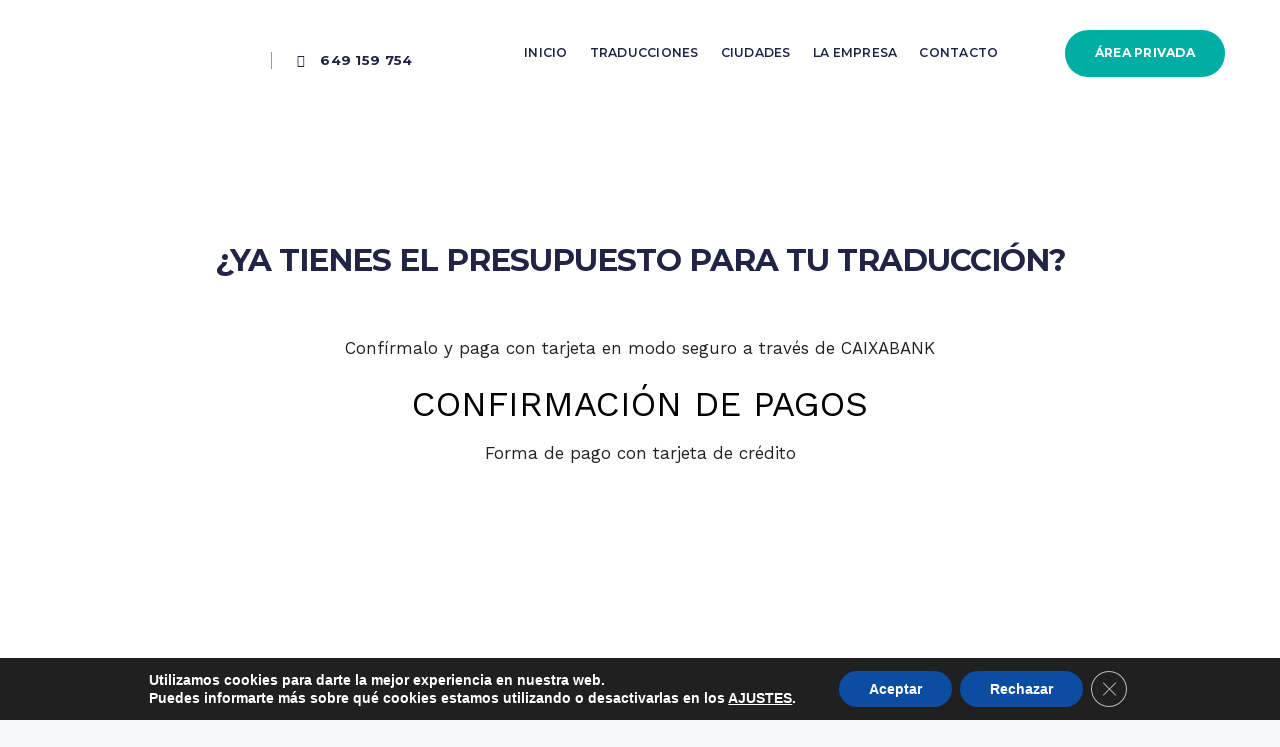

--- FILE ---
content_type: text/html; charset=UTF-8
request_url: https://traductorjuradoeikatrad.es/confirmacion-de-pago/
body_size: 21143
content:
<!DOCTYPE html>
<html lang="es-ES">
<head>
	<meta charset="UTF-8">
	<link rel="profile" href="https://gmpg.org/xfn/11">
	<meta name='robots' content='index, follow, max-image-preview:large, max-snippet:-1, max-video-preview:-1' />
<link rel="alternate" hreflang="es" href="https://traductorjuradoeikatrad.es/confirmacion-de-pago/" />
<meta name="viewport" content="width=device-width, initial-scale=1">
	<!-- This site is optimized with the Yoast SEO plugin v19.2 - https://yoast.com/wordpress/plugins/seo/ -->
	<title>Confirmación de pago - Eikatrad</title><link rel="preload" as="style" href="https://fonts.googleapis.com/css?family=Roboto%3A100%2C100italic%2C200%2C200italic%2C300%2C300italic%2C400%2C400italic%2C500%2C500italic%2C600%2C600italic%2C700%2C700italic%2C800%2C800italic%2C900%2C900italic%7CRoboto%20Slab%3A100%2C100italic%2C200%2C200italic%2C300%2C300italic%2C400%2C400italic%2C500%2C500italic%2C600%2C600italic%2C700%2C700italic%2C800%2C800italic%2C900%2C900italic%7CWork%20Sans%3A100%2C100italic%2C200%2C200italic%2C300%2C300italic%2C400%2C400italic%2C500%2C500italic%2C600%2C600italic%2C700%2C700italic%2C800%2C800italic%2C900%2C900italic%7CMontserrat%3A100%2C100italic%2C200%2C200italic%2C300%2C300italic%2C400%2C400italic%2C500%2C500italic%2C600%2C600italic%2C700%2C700italic%2C800%2C800italic%2C900%2C900italic%7COpen%20Sans%3A100%2C100italic%2C200%2C200italic%2C300%2C300italic%2C400%2C400italic%2C500%2C500italic%2C600%2C600italic%2C700%2C700italic%2C800%2C800italic%2C900%2C900italic&#038;display=swap" /><link rel="stylesheet" href="https://fonts.googleapis.com/css?family=Roboto%3A100%2C100italic%2C200%2C200italic%2C300%2C300italic%2C400%2C400italic%2C500%2C500italic%2C600%2C600italic%2C700%2C700italic%2C800%2C800italic%2C900%2C900italic%7CRoboto%20Slab%3A100%2C100italic%2C200%2C200italic%2C300%2C300italic%2C400%2C400italic%2C500%2C500italic%2C600%2C600italic%2C700%2C700italic%2C800%2C800italic%2C900%2C900italic%7CWork%20Sans%3A100%2C100italic%2C200%2C200italic%2C300%2C300italic%2C400%2C400italic%2C500%2C500italic%2C600%2C600italic%2C700%2C700italic%2C800%2C800italic%2C900%2C900italic%7CMontserrat%3A100%2C100italic%2C200%2C200italic%2C300%2C300italic%2C400%2C400italic%2C500%2C500italic%2C600%2C600italic%2C700%2C700italic%2C800%2C800italic%2C900%2C900italic%7COpen%20Sans%3A100%2C100italic%2C200%2C200italic%2C300%2C300italic%2C400%2C400italic%2C500%2C500italic%2C600%2C600italic%2C700%2C700italic%2C800%2C800italic%2C900%2C900italic&#038;display=swap" media="print" onload="this.media='all'" /><noscript><link rel="stylesheet" href="https://fonts.googleapis.com/css?family=Roboto%3A100%2C100italic%2C200%2C200italic%2C300%2C300italic%2C400%2C400italic%2C500%2C500italic%2C600%2C600italic%2C700%2C700italic%2C800%2C800italic%2C900%2C900italic%7CRoboto%20Slab%3A100%2C100italic%2C200%2C200italic%2C300%2C300italic%2C400%2C400italic%2C500%2C500italic%2C600%2C600italic%2C700%2C700italic%2C800%2C800italic%2C900%2C900italic%7CWork%20Sans%3A100%2C100italic%2C200%2C200italic%2C300%2C300italic%2C400%2C400italic%2C500%2C500italic%2C600%2C600italic%2C700%2C700italic%2C800%2C800italic%2C900%2C900italic%7CMontserrat%3A100%2C100italic%2C200%2C200italic%2C300%2C300italic%2C400%2C400italic%2C500%2C500italic%2C600%2C600italic%2C700%2C700italic%2C800%2C800italic%2C900%2C900italic%7COpen%20Sans%3A100%2C100italic%2C200%2C200italic%2C300%2C300italic%2C400%2C400italic%2C500%2C500italic%2C600%2C600italic%2C700%2C700italic%2C800%2C800italic%2C900%2C900italic&#038;display=swap" /></noscript><link rel="stylesheet" href="https://traductorjuradoeikatrad.es/wp-content/cache/min/1/dc92f122dd1f84f6cbbedbd4711a8009.css" media="all" data-minify="1" />
	<link rel="canonical" href="https://traductorjuradoeikatrad.es/confirmacion-de-pago/" />
	<meta property="og:locale" content="es_ES" />
	<meta property="og:type" content="article" />
	<meta property="og:title" content="Confirmación de pago - Eikatrad" />
	<meta property="og:description" content="¿YA TIENES EL PRESUPUESTO PARA TU TRADUCCIÓN? Confírmalo y paga con tarjeta en modo seguro a través de CAIXABANK Política de pagos Esta página está pensada para aquellos clientes que ya disponen de un Presupuesto de Traducción y quieren confirmarlo realizando el pago para que podamos empezar con la traducción. Si todavía no tienes un ... Leer más" />
	<meta property="og:url" content="https://traductorjuradoeikatrad.es/confirmacion-de-pago/" />
	<meta property="og:site_name" content="Eikatrad" />
	<meta property="article:modified_time" content="2025-12-02T16:43:45+00:00" />
	<meta property="og:image" content="https://traductorjuradoeikatrad.es/wp-content/uploads/2022/05/paypal-logo-300x108-1.webp" />
	<meta name="author" content="eikatrad_dbek7h" />
	<meta name="twitter:card" content="summary_large_image" />
	<meta name="twitter:label1" content="Tiempo de lectura" />
	<meta name="twitter:data1" content="5 minutos" />
	<script type="application/ld+json" class="yoast-schema-graph">{"@context":"https://schema.org","@graph":[{"@type":"Organization","@id":"https://traductorjuradoeikatrad.es/#organization","name":"Traductor jurado Eikatrad","url":"https://traductorjuradoeikatrad.es/","sameAs":[],"logo":{"@type":"ImageObject","inLanguage":"es","@id":"https://traductorjuradoeikatrad.es/#/schema/logo/image/","url":"https://traductorjuradoeikatrad.es/wp-content/uploads/2022/03/logo-eikatrad.png","contentUrl":"https://traductorjuradoeikatrad.es/wp-content/uploads/2022/03/logo-eikatrad.png","width":510,"height":142,"caption":"Traductor jurado Eikatrad"},"image":{"@id":"https://traductorjuradoeikatrad.es/#/schema/logo/image/"}},{"@type":"WebSite","@id":"https://traductorjuradoeikatrad.es/#website","url":"https://traductorjuradoeikatrad.es/","name":"Eikatrad","description":"","publisher":{"@id":"https://traductorjuradoeikatrad.es/#organization"},"potentialAction":[{"@type":"SearchAction","target":{"@type":"EntryPoint","urlTemplate":"https://traductorjuradoeikatrad.es/?s={search_term_string}"},"query-input":"required name=search_term_string"}],"inLanguage":"es"},{"@type":"ImageObject","inLanguage":"es","@id":"https://traductorjuradoeikatrad.es/confirmacion-de-pago/#primaryimage","url":"https://traductorjuradoeikatrad.es/wp-content/uploads/2022/05/paypal-logo-300x108-1.webp","contentUrl":"https://traductorjuradoeikatrad.es/wp-content/uploads/2022/05/paypal-logo-300x108-1.webp","width":300,"height":108},{"@type":"WebPage","@id":"https://traductorjuradoeikatrad.es/confirmacion-de-pago/#webpage","url":"https://traductorjuradoeikatrad.es/confirmacion-de-pago/","name":"Confirmación de pago - Eikatrad","isPartOf":{"@id":"https://traductorjuradoeikatrad.es/#website"},"primaryImageOfPage":{"@id":"https://traductorjuradoeikatrad.es/confirmacion-de-pago/#primaryimage"},"datePublished":"2022-04-13T13:58:09+00:00","dateModified":"2025-12-02T16:43:45+00:00","breadcrumb":{"@id":"https://traductorjuradoeikatrad.es/confirmacion-de-pago/#breadcrumb"},"inLanguage":"es","potentialAction":[{"@type":"ReadAction","target":["https://traductorjuradoeikatrad.es/confirmacion-de-pago/"]}]},{"@type":"BreadcrumbList","@id":"https://traductorjuradoeikatrad.es/confirmacion-de-pago/#breadcrumb","itemListElement":[{"@type":"ListItem","position":1,"name":"Confirmación de pago"}]}]}</script>
	<!-- / Yoast SEO plugin. -->


<link href='https://fonts.gstatic.com' crossorigin rel='preconnect' />
<link rel="alternate" type="application/rss+xml" title="Eikatrad &raquo; Feed" href="https://traductorjuradoeikatrad.es/feed/" />
<link rel="alternate" type="application/rss+xml" title="Eikatrad &raquo; Feed de los comentarios" href="https://traductorjuradoeikatrad.es/comments/feed/" />
<link rel="alternate" title="oEmbed (JSON)" type="application/json+oembed" href="https://traductorjuradoeikatrad.es/wp-json/oembed/1.0/embed?url=https%3A%2F%2Ftraductorjuradoeikatrad.es%2Fconfirmacion-de-pago%2F" />
<link rel="alternate" title="oEmbed (XML)" type="text/xml+oembed" href="https://traductorjuradoeikatrad.es/wp-json/oembed/1.0/embed?url=https%3A%2F%2Ftraductorjuradoeikatrad.es%2Fconfirmacion-de-pago%2F&#038;format=xml" />
<style id='wp-img-auto-sizes-contain-inline-css'>
img:is([sizes=auto i],[sizes^="auto," i]){contain-intrinsic-size:3000px 1500px}
/*# sourceURL=wp-img-auto-sizes-contain-inline-css */
</style>
<style id='wp-emoji-styles-inline-css'>

	img.wp-smiley, img.emoji {
		display: inline !important;
		border: none !important;
		box-shadow: none !important;
		height: 1em !important;
		width: 1em !important;
		margin: 0 0.07em !important;
		vertical-align: -0.1em !important;
		background: none !important;
		padding: 0 !important;
	}
/*# sourceURL=wp-emoji-styles-inline-css */
</style>

<style id='global-styles-inline-css'>
:root{--wp--preset--aspect-ratio--square: 1;--wp--preset--aspect-ratio--4-3: 4/3;--wp--preset--aspect-ratio--3-4: 3/4;--wp--preset--aspect-ratio--3-2: 3/2;--wp--preset--aspect-ratio--2-3: 2/3;--wp--preset--aspect-ratio--16-9: 16/9;--wp--preset--aspect-ratio--9-16: 9/16;--wp--preset--color--black: #000000;--wp--preset--color--cyan-bluish-gray: #abb8c3;--wp--preset--color--white: #ffffff;--wp--preset--color--pale-pink: #f78da7;--wp--preset--color--vivid-red: #cf2e2e;--wp--preset--color--luminous-vivid-orange: #ff6900;--wp--preset--color--luminous-vivid-amber: #fcb900;--wp--preset--color--light-green-cyan: #7bdcb5;--wp--preset--color--vivid-green-cyan: #00d084;--wp--preset--color--pale-cyan-blue: #8ed1fc;--wp--preset--color--vivid-cyan-blue: #0693e3;--wp--preset--color--vivid-purple: #9b51e0;--wp--preset--color--contrast: var(--contrast);--wp--preset--color--contrast-2: var(--contrast-2);--wp--preset--color--contrast-3: var(--contrast-3);--wp--preset--color--base: var(--base);--wp--preset--color--base-2: var(--base-2);--wp--preset--color--base-3: var(--base-3);--wp--preset--color--accent: var(--accent);--wp--preset--gradient--vivid-cyan-blue-to-vivid-purple: linear-gradient(135deg,rgb(6,147,227) 0%,rgb(155,81,224) 100%);--wp--preset--gradient--light-green-cyan-to-vivid-green-cyan: linear-gradient(135deg,rgb(122,220,180) 0%,rgb(0,208,130) 100%);--wp--preset--gradient--luminous-vivid-amber-to-luminous-vivid-orange: linear-gradient(135deg,rgb(252,185,0) 0%,rgb(255,105,0) 100%);--wp--preset--gradient--luminous-vivid-orange-to-vivid-red: linear-gradient(135deg,rgb(255,105,0) 0%,rgb(207,46,46) 100%);--wp--preset--gradient--very-light-gray-to-cyan-bluish-gray: linear-gradient(135deg,rgb(238,238,238) 0%,rgb(169,184,195) 100%);--wp--preset--gradient--cool-to-warm-spectrum: linear-gradient(135deg,rgb(74,234,220) 0%,rgb(151,120,209) 20%,rgb(207,42,186) 40%,rgb(238,44,130) 60%,rgb(251,105,98) 80%,rgb(254,248,76) 100%);--wp--preset--gradient--blush-light-purple: linear-gradient(135deg,rgb(255,206,236) 0%,rgb(152,150,240) 100%);--wp--preset--gradient--blush-bordeaux: linear-gradient(135deg,rgb(254,205,165) 0%,rgb(254,45,45) 50%,rgb(107,0,62) 100%);--wp--preset--gradient--luminous-dusk: linear-gradient(135deg,rgb(255,203,112) 0%,rgb(199,81,192) 50%,rgb(65,88,208) 100%);--wp--preset--gradient--pale-ocean: linear-gradient(135deg,rgb(255,245,203) 0%,rgb(182,227,212) 50%,rgb(51,167,181) 100%);--wp--preset--gradient--electric-grass: linear-gradient(135deg,rgb(202,248,128) 0%,rgb(113,206,126) 100%);--wp--preset--gradient--midnight: linear-gradient(135deg,rgb(2,3,129) 0%,rgb(40,116,252) 100%);--wp--preset--font-size--small: 13px;--wp--preset--font-size--medium: 20px;--wp--preset--font-size--large: 36px;--wp--preset--font-size--x-large: 42px;--wp--preset--spacing--20: 0.44rem;--wp--preset--spacing--30: 0.67rem;--wp--preset--spacing--40: 1rem;--wp--preset--spacing--50: 1.5rem;--wp--preset--spacing--60: 2.25rem;--wp--preset--spacing--70: 3.38rem;--wp--preset--spacing--80: 5.06rem;--wp--preset--shadow--natural: 6px 6px 9px rgba(0, 0, 0, 0.2);--wp--preset--shadow--deep: 12px 12px 50px rgba(0, 0, 0, 0.4);--wp--preset--shadow--sharp: 6px 6px 0px rgba(0, 0, 0, 0.2);--wp--preset--shadow--outlined: 6px 6px 0px -3px rgb(255, 255, 255), 6px 6px rgb(0, 0, 0);--wp--preset--shadow--crisp: 6px 6px 0px rgb(0, 0, 0);}:where(.is-layout-flex){gap: 0.5em;}:where(.is-layout-grid){gap: 0.5em;}body .is-layout-flex{display: flex;}.is-layout-flex{flex-wrap: wrap;align-items: center;}.is-layout-flex > :is(*, div){margin: 0;}body .is-layout-grid{display: grid;}.is-layout-grid > :is(*, div){margin: 0;}:where(.wp-block-columns.is-layout-flex){gap: 2em;}:where(.wp-block-columns.is-layout-grid){gap: 2em;}:where(.wp-block-post-template.is-layout-flex){gap: 1.25em;}:where(.wp-block-post-template.is-layout-grid){gap: 1.25em;}.has-black-color{color: var(--wp--preset--color--black) !important;}.has-cyan-bluish-gray-color{color: var(--wp--preset--color--cyan-bluish-gray) !important;}.has-white-color{color: var(--wp--preset--color--white) !important;}.has-pale-pink-color{color: var(--wp--preset--color--pale-pink) !important;}.has-vivid-red-color{color: var(--wp--preset--color--vivid-red) !important;}.has-luminous-vivid-orange-color{color: var(--wp--preset--color--luminous-vivid-orange) !important;}.has-luminous-vivid-amber-color{color: var(--wp--preset--color--luminous-vivid-amber) !important;}.has-light-green-cyan-color{color: var(--wp--preset--color--light-green-cyan) !important;}.has-vivid-green-cyan-color{color: var(--wp--preset--color--vivid-green-cyan) !important;}.has-pale-cyan-blue-color{color: var(--wp--preset--color--pale-cyan-blue) !important;}.has-vivid-cyan-blue-color{color: var(--wp--preset--color--vivid-cyan-blue) !important;}.has-vivid-purple-color{color: var(--wp--preset--color--vivid-purple) !important;}.has-black-background-color{background-color: var(--wp--preset--color--black) !important;}.has-cyan-bluish-gray-background-color{background-color: var(--wp--preset--color--cyan-bluish-gray) !important;}.has-white-background-color{background-color: var(--wp--preset--color--white) !important;}.has-pale-pink-background-color{background-color: var(--wp--preset--color--pale-pink) !important;}.has-vivid-red-background-color{background-color: var(--wp--preset--color--vivid-red) !important;}.has-luminous-vivid-orange-background-color{background-color: var(--wp--preset--color--luminous-vivid-orange) !important;}.has-luminous-vivid-amber-background-color{background-color: var(--wp--preset--color--luminous-vivid-amber) !important;}.has-light-green-cyan-background-color{background-color: var(--wp--preset--color--light-green-cyan) !important;}.has-vivid-green-cyan-background-color{background-color: var(--wp--preset--color--vivid-green-cyan) !important;}.has-pale-cyan-blue-background-color{background-color: var(--wp--preset--color--pale-cyan-blue) !important;}.has-vivid-cyan-blue-background-color{background-color: var(--wp--preset--color--vivid-cyan-blue) !important;}.has-vivid-purple-background-color{background-color: var(--wp--preset--color--vivid-purple) !important;}.has-black-border-color{border-color: var(--wp--preset--color--black) !important;}.has-cyan-bluish-gray-border-color{border-color: var(--wp--preset--color--cyan-bluish-gray) !important;}.has-white-border-color{border-color: var(--wp--preset--color--white) !important;}.has-pale-pink-border-color{border-color: var(--wp--preset--color--pale-pink) !important;}.has-vivid-red-border-color{border-color: var(--wp--preset--color--vivid-red) !important;}.has-luminous-vivid-orange-border-color{border-color: var(--wp--preset--color--luminous-vivid-orange) !important;}.has-luminous-vivid-amber-border-color{border-color: var(--wp--preset--color--luminous-vivid-amber) !important;}.has-light-green-cyan-border-color{border-color: var(--wp--preset--color--light-green-cyan) !important;}.has-vivid-green-cyan-border-color{border-color: var(--wp--preset--color--vivid-green-cyan) !important;}.has-pale-cyan-blue-border-color{border-color: var(--wp--preset--color--pale-cyan-blue) !important;}.has-vivid-cyan-blue-border-color{border-color: var(--wp--preset--color--vivid-cyan-blue) !important;}.has-vivid-purple-border-color{border-color: var(--wp--preset--color--vivid-purple) !important;}.has-vivid-cyan-blue-to-vivid-purple-gradient-background{background: var(--wp--preset--gradient--vivid-cyan-blue-to-vivid-purple) !important;}.has-light-green-cyan-to-vivid-green-cyan-gradient-background{background: var(--wp--preset--gradient--light-green-cyan-to-vivid-green-cyan) !important;}.has-luminous-vivid-amber-to-luminous-vivid-orange-gradient-background{background: var(--wp--preset--gradient--luminous-vivid-amber-to-luminous-vivid-orange) !important;}.has-luminous-vivid-orange-to-vivid-red-gradient-background{background: var(--wp--preset--gradient--luminous-vivid-orange-to-vivid-red) !important;}.has-very-light-gray-to-cyan-bluish-gray-gradient-background{background: var(--wp--preset--gradient--very-light-gray-to-cyan-bluish-gray) !important;}.has-cool-to-warm-spectrum-gradient-background{background: var(--wp--preset--gradient--cool-to-warm-spectrum) !important;}.has-blush-light-purple-gradient-background{background: var(--wp--preset--gradient--blush-light-purple) !important;}.has-blush-bordeaux-gradient-background{background: var(--wp--preset--gradient--blush-bordeaux) !important;}.has-luminous-dusk-gradient-background{background: var(--wp--preset--gradient--luminous-dusk) !important;}.has-pale-ocean-gradient-background{background: var(--wp--preset--gradient--pale-ocean) !important;}.has-electric-grass-gradient-background{background: var(--wp--preset--gradient--electric-grass) !important;}.has-midnight-gradient-background{background: var(--wp--preset--gradient--midnight) !important;}.has-small-font-size{font-size: var(--wp--preset--font-size--small) !important;}.has-medium-font-size{font-size: var(--wp--preset--font-size--medium) !important;}.has-large-font-size{font-size: var(--wp--preset--font-size--large) !important;}.has-x-large-font-size{font-size: var(--wp--preset--font-size--x-large) !important;}
/*# sourceURL=global-styles-inline-css */
</style>

<style id='classic-theme-styles-inline-css'>
/*! This file is auto-generated */
.wp-block-button__link{color:#fff;background-color:#32373c;border-radius:9999px;box-shadow:none;text-decoration:none;padding:calc(.667em + 2px) calc(1.333em + 2px);font-size:1.125em}.wp-block-file__button{background:#32373c;color:#fff;text-decoration:none}
/*# sourceURL=/wp-includes/css/classic-themes.min.css */
</style>

<style id='contact-form-7-inline-css'>
.wpcf7 .wpcf7-recaptcha iframe {margin-bottom: 0;}.wpcf7 .wpcf7-recaptcha[data-align="center"] > div {margin: 0 auto;}.wpcf7 .wpcf7-recaptcha[data-align="right"] > div {margin: 0 0 0 auto;}
/*# sourceURL=contact-form-7-inline-css */
</style>



<style id='generate-style-inline-css'>
body{background-color:var(--base-2);color:var(--contrast);}a{color:var(--accent);}a{text-decoration:underline;}.entry-title a, .site-branding a, a.button, .wp-block-button__link, .main-navigation a{text-decoration:none;}a:hover, a:focus, a:active{color:var(--contrast);}.wp-block-group__inner-container{max-width:1200px;margin-left:auto;margin-right:auto;}:root{--contrast:#222222;--contrast-2:#575760;--contrast-3:#b2b2be;--base:#f0f0f0;--base-2:#f7f8f9;--base-3:#ffffff;--accent:#1e73be;}.has-contrast-color{color:#222222;}.has-contrast-background-color{background-color:#222222;}.has-contrast-2-color{color:#575760;}.has-contrast-2-background-color{background-color:#575760;}.has-contrast-3-color{color:#b2b2be;}.has-contrast-3-background-color{background-color:#b2b2be;}.has-base-color{color:#f0f0f0;}.has-base-background-color{background-color:#f0f0f0;}.has-base-2-color{color:#f7f8f9;}.has-base-2-background-color{background-color:#f7f8f9;}.has-base-3-color{color:#ffffff;}.has-base-3-background-color{background-color:#ffffff;}.has-accent-color{color:#1e73be;}.has-accent-background-color{background-color:#1e73be;}.top-bar{background-color:#636363;color:#ffffff;}.top-bar a{color:#ffffff;}.top-bar a:hover{color:#303030;}.site-header{background-color:var(--base-3);}.main-title a,.main-title a:hover{color:var(--contrast);}.site-description{color:var(--contrast-2);}.mobile-menu-control-wrapper .menu-toggle,.mobile-menu-control-wrapper .menu-toggle:hover,.mobile-menu-control-wrapper .menu-toggle:focus,.has-inline-mobile-toggle #site-navigation.toggled{background-color:rgba(0, 0, 0, 0.02);}.main-navigation,.main-navigation ul ul{background-color:var(--base-3);}.main-navigation .main-nav ul li a, .main-navigation .menu-toggle, .main-navigation .menu-bar-items{color:var(--contrast);}.main-navigation .main-nav ul li:not([class*="current-menu-"]):hover > a, .main-navigation .main-nav ul li:not([class*="current-menu-"]):focus > a, .main-navigation .main-nav ul li.sfHover:not([class*="current-menu-"]) > a, .main-navigation .menu-bar-item:hover > a, .main-navigation .menu-bar-item.sfHover > a{color:var(--accent);}button.menu-toggle:hover,button.menu-toggle:focus{color:var(--contrast);}.main-navigation .main-nav ul li[class*="current-menu-"] > a{color:var(--accent);}.navigation-search input[type="search"],.navigation-search input[type="search"]:active, .navigation-search input[type="search"]:focus, .main-navigation .main-nav ul li.search-item.active > a, .main-navigation .menu-bar-items .search-item.active > a{color:var(--accent);}.main-navigation ul ul{background-color:var(--base);}.separate-containers .inside-article, .separate-containers .comments-area, .separate-containers .page-header, .one-container .container, .separate-containers .paging-navigation, .inside-page-header{background-color:var(--base-3);}.entry-title a{color:var(--contrast);}.entry-title a:hover{color:var(--contrast-2);}.entry-meta{color:var(--contrast-2);}.sidebar .widget{background-color:var(--base-3);}.footer-widgets{background-color:var(--base-3);}.site-info{background-color:var(--base-3);}input[type="text"],input[type="email"],input[type="url"],input[type="password"],input[type="search"],input[type="tel"],input[type="number"],textarea,select{color:var(--contrast);background-color:var(--base-2);border-color:var(--base);}input[type="text"]:focus,input[type="email"]:focus,input[type="url"]:focus,input[type="password"]:focus,input[type="search"]:focus,input[type="tel"]:focus,input[type="number"]:focus,textarea:focus,select:focus{color:var(--contrast);background-color:var(--base-2);border-color:var(--contrast-3);}button,html input[type="button"],input[type="reset"],input[type="submit"],a.button,a.wp-block-button__link:not(.has-background){color:#ffffff;background-color:#55555e;}button:hover,html input[type="button"]:hover,input[type="reset"]:hover,input[type="submit"]:hover,a.button:hover,button:focus,html input[type="button"]:focus,input[type="reset"]:focus,input[type="submit"]:focus,a.button:focus,a.wp-block-button__link:not(.has-background):active,a.wp-block-button__link:not(.has-background):focus,a.wp-block-button__link:not(.has-background):hover{color:#ffffff;background-color:#3f4047;}a.generate-back-to-top{background-color:rgba( 0,0,0,0.4 );color:#ffffff;}a.generate-back-to-top:hover,a.generate-back-to-top:focus{background-color:rgba( 0,0,0,0.6 );color:#ffffff;}@media (max-width: 768px){.main-navigation .menu-bar-item:hover > a, .main-navigation .menu-bar-item.sfHover > a{background:none;color:var(--contrast);}}.nav-below-header .main-navigation .inside-navigation.grid-container, .nav-above-header .main-navigation .inside-navigation.grid-container{padding:0px 20px 0px 20px;}.site-main .wp-block-group__inner-container{padding:40px;}.separate-containers .paging-navigation{padding-top:20px;padding-bottom:20px;}.entry-content .alignwide, body:not(.no-sidebar) .entry-content .alignfull{margin-left:-40px;width:calc(100% + 80px);max-width:calc(100% + 80px);}.rtl .menu-item-has-children .dropdown-menu-toggle{padding-left:20px;}.rtl .main-navigation .main-nav ul li.menu-item-has-children > a{padding-right:20px;}@media (max-width:768px){.separate-containers .inside-article, .separate-containers .comments-area, .separate-containers .page-header, .separate-containers .paging-navigation, .one-container .site-content, .inside-page-header{padding:30px;}.site-main .wp-block-group__inner-container{padding:30px;}.inside-top-bar{padding-right:30px;padding-left:30px;}.inside-header{padding-right:30px;padding-left:30px;}.widget-area .widget{padding-top:30px;padding-right:30px;padding-bottom:30px;padding-left:30px;}.footer-widgets-container{padding-top:30px;padding-right:30px;padding-bottom:30px;padding-left:30px;}.inside-site-info{padding-right:30px;padding-left:30px;}.entry-content .alignwide, body:not(.no-sidebar) .entry-content .alignfull{margin-left:-30px;width:calc(100% + 60px);max-width:calc(100% + 60px);}.one-container .site-main .paging-navigation{margin-bottom:20px;}}/* End cached CSS */.is-right-sidebar{width:30%;}.is-left-sidebar{width:30%;}.site-content .content-area{width:70%;}@media (max-width: 768px){.main-navigation .menu-toggle,.sidebar-nav-mobile:not(#sticky-placeholder){display:block;}.main-navigation ul,.gen-sidebar-nav,.main-navigation:not(.slideout-navigation):not(.toggled) .main-nav > ul,.has-inline-mobile-toggle #site-navigation .inside-navigation > *:not(.navigation-search):not(.main-nav){display:none;}.nav-align-right .inside-navigation,.nav-align-center .inside-navigation{justify-content:space-between;}.has-inline-mobile-toggle .mobile-menu-control-wrapper{display:flex;flex-wrap:wrap;}.has-inline-mobile-toggle .inside-header{flex-direction:row;text-align:left;flex-wrap:wrap;}.has-inline-mobile-toggle .header-widget,.has-inline-mobile-toggle #site-navigation{flex-basis:100%;}.nav-float-left .has-inline-mobile-toggle #site-navigation{order:10;}}
.elementor-template-full-width .site-content{display:block;}
.dynamic-author-image-rounded{border-radius:100%;}.dynamic-featured-image, .dynamic-author-image{vertical-align:middle;}.one-container.blog .dynamic-content-template:not(:last-child), .one-container.archive .dynamic-content-template:not(:last-child){padding-bottom:0px;}.dynamic-entry-excerpt > p:last-child{margin-bottom:0px;}
/*# sourceURL=generate-style-inline-css */
</style>


<link rel='stylesheet' id='elementor-post-9-css' href='https://traductorjuradoeikatrad.es/wp-content/uploads/elementor/css/post-9.css?ver=1685396505' media='all' />

<link rel='stylesheet' id='elementor-post-1554-css' href='https://traductorjuradoeikatrad.es/wp-content/uploads/elementor/css/post-1554.css?ver=1764693828' media='all' />
<link rel='stylesheet' id='elementor-post-803-css' href='https://traductorjuradoeikatrad.es/wp-content/uploads/elementor/css/post-803.css?ver=1763420255' media='all' />
<link rel='stylesheet' id='elementor-post-20-css' href='https://traductorjuradoeikatrad.es/wp-content/uploads/elementor/css/post-20.css?ver=1764694749' media='all' />

<style id='moove_gdpr_frontend-inline-css'>
#moove_gdpr_cookie_modal,#moove_gdpr_cookie_info_bar,.gdpr_cookie_settings_shortcode_content{font-family:Nunito,sans-serif}#moove_gdpr_save_popup_settings_button{background-color:#373737;color:#fff}#moove_gdpr_save_popup_settings_button:hover{background-color:#000}#moove_gdpr_cookie_info_bar .moove-gdpr-info-bar-container .moove-gdpr-info-bar-content a.mgbutton,#moove_gdpr_cookie_info_bar .moove-gdpr-info-bar-container .moove-gdpr-info-bar-content button.mgbutton{background-color:#0C4DA2}#moove_gdpr_cookie_modal .moove-gdpr-modal-content .moove-gdpr-modal-footer-content .moove-gdpr-button-holder a.mgbutton,#moove_gdpr_cookie_modal .moove-gdpr-modal-content .moove-gdpr-modal-footer-content .moove-gdpr-button-holder button.mgbutton,.gdpr_cookie_settings_shortcode_content .gdpr-shr-button.button-green{background-color:#0C4DA2;border-color:#0C4DA2}#moove_gdpr_cookie_modal .moove-gdpr-modal-content .moove-gdpr-modal-footer-content .moove-gdpr-button-holder a.mgbutton:hover,#moove_gdpr_cookie_modal .moove-gdpr-modal-content .moove-gdpr-modal-footer-content .moove-gdpr-button-holder button.mgbutton:hover,.gdpr_cookie_settings_shortcode_content .gdpr-shr-button.button-green:hover{background-color:#fff;color:#0C4DA2}#moove_gdpr_cookie_modal .moove-gdpr-modal-content .moove-gdpr-modal-close i,#moove_gdpr_cookie_modal .moove-gdpr-modal-content .moove-gdpr-modal-close span.gdpr-icon{background-color:#0C4DA2;border:1px solid #0C4DA2}#moove_gdpr_cookie_info_bar span.change-settings-button.focus-g,#moove_gdpr_cookie_info_bar span.change-settings-button:focus{-webkit-box-shadow:0 0 1px 3px #0C4DA2;-moz-box-shadow:0 0 1px 3px #0C4DA2;box-shadow:0 0 1px 3px #0C4DA2}#moove_gdpr_cookie_modal .moove-gdpr-modal-content .moove-gdpr-modal-close i:hover,#moove_gdpr_cookie_modal .moove-gdpr-modal-content .moove-gdpr-modal-close span.gdpr-icon:hover,#moove_gdpr_cookie_info_bar span[data-href]>u.change-settings-button{color:#0C4DA2}#moove_gdpr_cookie_modal .moove-gdpr-modal-content .moove-gdpr-modal-left-content #moove-gdpr-menu li.menu-item-selected a span.gdpr-icon,#moove_gdpr_cookie_modal .moove-gdpr-modal-content .moove-gdpr-modal-left-content #moove-gdpr-menu li.menu-item-selected button span.gdpr-icon{color:inherit}#moove_gdpr_cookie_modal .moove-gdpr-modal-content .moove-gdpr-modal-left-content #moove-gdpr-menu li a span.gdpr-icon,#moove_gdpr_cookie_modal .moove-gdpr-modal-content .moove-gdpr-modal-left-content #moove-gdpr-menu li button span.gdpr-icon{color:inherit}#moove_gdpr_cookie_modal .gdpr-acc-link{line-height:0;font-size:0;color:transparent;position:absolute}#moove_gdpr_cookie_modal .moove-gdpr-modal-content .moove-gdpr-modal-close:hover i,#moove_gdpr_cookie_modal .moove-gdpr-modal-content .moove-gdpr-modal-left-content #moove-gdpr-menu li a,#moove_gdpr_cookie_modal .moove-gdpr-modal-content .moove-gdpr-modal-left-content #moove-gdpr-menu li button,#moove_gdpr_cookie_modal .moove-gdpr-modal-content .moove-gdpr-modal-left-content #moove-gdpr-menu li button i,#moove_gdpr_cookie_modal .moove-gdpr-modal-content .moove-gdpr-modal-left-content #moove-gdpr-menu li a i,#moove_gdpr_cookie_modal .moove-gdpr-modal-content .moove-gdpr-tab-main .moove-gdpr-tab-main-content a:hover,#moove_gdpr_cookie_info_bar.moove-gdpr-dark-scheme .moove-gdpr-info-bar-container .moove-gdpr-info-bar-content a.mgbutton:hover,#moove_gdpr_cookie_info_bar.moove-gdpr-dark-scheme .moove-gdpr-info-bar-container .moove-gdpr-info-bar-content button.mgbutton:hover,#moove_gdpr_cookie_info_bar.moove-gdpr-dark-scheme .moove-gdpr-info-bar-container .moove-gdpr-info-bar-content a:hover,#moove_gdpr_cookie_info_bar.moove-gdpr-dark-scheme .moove-gdpr-info-bar-container .moove-gdpr-info-bar-content button:hover,#moove_gdpr_cookie_info_bar.moove-gdpr-dark-scheme .moove-gdpr-info-bar-container .moove-gdpr-info-bar-content span.change-settings-button:hover,#moove_gdpr_cookie_info_bar.moove-gdpr-dark-scheme .moove-gdpr-info-bar-container .moove-gdpr-info-bar-content u.change-settings-button:hover,#moove_gdpr_cookie_info_bar span[data-href]>u.change-settings-button,#moove_gdpr_cookie_info_bar.moove-gdpr-dark-scheme .moove-gdpr-info-bar-container .moove-gdpr-info-bar-content a.mgbutton.focus-g,#moove_gdpr_cookie_info_bar.moove-gdpr-dark-scheme .moove-gdpr-info-bar-container .moove-gdpr-info-bar-content button.mgbutton.focus-g,#moove_gdpr_cookie_info_bar.moove-gdpr-dark-scheme .moove-gdpr-info-bar-container .moove-gdpr-info-bar-content a.focus-g,#moove_gdpr_cookie_info_bar.moove-gdpr-dark-scheme .moove-gdpr-info-bar-container .moove-gdpr-info-bar-content button.focus-g,#moove_gdpr_cookie_info_bar.moove-gdpr-dark-scheme .moove-gdpr-info-bar-container .moove-gdpr-info-bar-content a.mgbutton:focus,#moove_gdpr_cookie_info_bar.moove-gdpr-dark-scheme .moove-gdpr-info-bar-container .moove-gdpr-info-bar-content button.mgbutton:focus,#moove_gdpr_cookie_info_bar.moove-gdpr-dark-scheme .moove-gdpr-info-bar-container .moove-gdpr-info-bar-content a:focus,#moove_gdpr_cookie_info_bar.moove-gdpr-dark-scheme .moove-gdpr-info-bar-container .moove-gdpr-info-bar-content button:focus,#moove_gdpr_cookie_info_bar.moove-gdpr-dark-scheme .moove-gdpr-info-bar-container .moove-gdpr-info-bar-content span.change-settings-button.focus-g,span.change-settings-button:focus,#moove_gdpr_cookie_info_bar.moove-gdpr-dark-scheme .moove-gdpr-info-bar-container .moove-gdpr-info-bar-content u.change-settings-button.focus-g,#moove_gdpr_cookie_info_bar.moove-gdpr-dark-scheme .moove-gdpr-info-bar-container .moove-gdpr-info-bar-content u.change-settings-button:focus{color:#0C4DA2}#moove_gdpr_cookie_modal.gdpr_lightbox-hide{display:none}
/*# sourceURL=moove_gdpr_frontend-inline-css */
</style>




<script src="https://traductorjuradoeikatrad.es/wp-includes/js/jquery/jquery.min.js?ver=3.7.1" id="jquery-core-js"></script>

<script id="cra_redirect-js-extra">
var cra_object = {"ajax_url":"https://traductorjuradoeikatrad.es/wp-admin/admin-ajax.php","nonce":"39cd336c81"};
//# sourceURL=cra_redirect-js-extra
</script>

<link rel="https://api.w.org/" href="https://traductorjuradoeikatrad.es/wp-json/" /><link rel="alternate" title="JSON" type="application/json" href="https://traductorjuradoeikatrad.es/wp-json/wp/v2/pages/1554" /><link rel="EditURI" type="application/rsd+xml" title="RSD" href="https://traductorjuradoeikatrad.es/xmlrpc.php?rsd" />
<meta name="generator" content="WordPress 6.9" />
<link rel='shortlink' href='https://traductorjuradoeikatrad.es/?p=1554' />

		<!-- GA Google Analytics @ https://m0n.co/ga -->
		<script>
			(function(i,s,o,g,r,a,m){i['GoogleAnalyticsObject']=r;i[r]=i[r]||function(){
			(i[r].q=i[r].q||[]).push(arguments)},i[r].l=1*new Date();a=s.createElement(o),
			m=s.getElementsByTagName(o)[0];a.async=1;a.src=g;m.parentNode.insertBefore(a,m)
			})(window,document,'script','https://www.google-analytics.com/analytics.js','ga');
			ga('create', 'UA-48683661-1', 'auto');
			ga('send', 'pageview');
		</script>

	<meta name="generator" content="WPML ver:3.7.1 stt:8,1,2;" />
<noscript><style id="rocket-lazyload-nojs-css">.rll-youtube-player, [data-lazy-src]{display:none !important;}</style></noscript>	
	<meta name="google-site-verification" content="pVMI0Gw3Yn3DbnzcOd1s0NmeX_ymHW93vMKNTp5xB0o" />

</head>

<body class="wp-singular page-template page-template-elementor_header_footer page page-id-1554 wp-embed-responsive wp-theme-generatepress post-image-aligned-center sticky-menu-fade right-sidebar nav-float-right separate-containers header-aligned-left dropdown-hover elementor-default elementor-template-full-width elementor-kit-9 elementor-page elementor-page-1554 full-width-content" itemtype="https://schema.org/WebPage" itemscope>
	<a class="screen-reader-text skip-link" href="#content" title="Saltar al contenido">Saltar al contenido</a>		<div data-elementor-type="header" data-elementor-id="803" class="elementor elementor-803 elementor-location-header">
								<section class="elementor-section elementor-top-section elementor-element elementor-element-569cefd9 elementor-section-stretched elementor-section-full_width elementor-section-height-default elementor-section-height-default" data-id="569cefd9" data-element_type="section" data-settings="{&quot;background_background&quot;:&quot;classic&quot;,&quot;stretch_section&quot;:&quot;section-stretched&quot;}">
							<div class="elementor-background-overlay"></div>
							<div class="elementor-container elementor-column-gap-default">
					<div class="elementor-column elementor-col-100 elementor-top-column elementor-element elementor-element-59455368" data-id="59455368" data-element_type="column">
			<div class="elementor-widget-wrap elementor-element-populated">
								<section class="elementor-section elementor-inner-section elementor-element elementor-element-44df2746 elementor-section-boxed elementor-section-height-default elementor-section-height-default" data-id="44df2746" data-element_type="section" data-settings="{&quot;background_background&quot;:&quot;classic&quot;}">
						<div class="elementor-container elementor-column-gap-default">
					<div class="elementor-column elementor-col-25 elementor-inner-column elementor-element elementor-element-f0eb09d" data-id="f0eb09d" data-element_type="column">
			<div class="elementor-widget-wrap elementor-element-populated">
								<div class="elementor-element elementor-element-a00fab6 elementor-widget elementor-widget-image" data-id="a00fab6" data-element_type="widget" data-widget_type="image.default">
				<div class="elementor-widget-container">
			<style>/*! elementor - v3.6.7 - 03-07-2022 */
.elementor-widget-image{text-align:center}.elementor-widget-image a{display:inline-block}.elementor-widget-image a img[src$=".svg"]{width:48px}.elementor-widget-image img{vertical-align:middle;display:inline-block}</style>													<a href="https://traductorjuradoeikatrad.es/">
							<img width="510" height="142" src="data:image/svg+xml,%3Csvg%20xmlns='http://www.w3.org/2000/svg'%20viewBox='0%200%20510%20142'%3E%3C/svg%3E" class="attachment-full size-full" alt="" data-lazy-srcset="https://traductorjuradoeikatrad.es/wp-content/uploads/2022/03/logo-eikatrad.png 510w, https://traductorjuradoeikatrad.es/wp-content/uploads/2022/03/logo-eikatrad-300x84.png 300w" data-lazy-sizes="(max-width: 510px) 100vw, 510px" data-lazy-src="https://traductorjuradoeikatrad.es/wp-content/uploads/2022/03/logo-eikatrad.png" /><noscript><img width="510" height="142" src="https://traductorjuradoeikatrad.es/wp-content/uploads/2022/03/logo-eikatrad.png" class="attachment-full size-full" alt="" srcset="https://traductorjuradoeikatrad.es/wp-content/uploads/2022/03/logo-eikatrad.png 510w, https://traductorjuradoeikatrad.es/wp-content/uploads/2022/03/logo-eikatrad-300x84.png 300w" sizes="(max-width: 510px) 100vw, 510px" /></noscript>								</a>
															</div>
				</div>
					</div>
		</div>
				<div class="elementor-column elementor-col-25 elementor-inner-column elementor-element elementor-element-5f8f3181" data-id="5f8f3181" data-element_type="column">
			<div class="elementor-widget-wrap elementor-element-populated">
								<div class="elementor-element elementor-element-b37d84e elementor-mobile-align-right elementor-widget elementor-widget-button" data-id="b37d84e" data-element_type="widget" data-widget_type="button.default">
				<div class="elementor-widget-container">
					<div class="elementor-button-wrapper">
			<a href="tel:+34649159754%20" class="elementor-button-link elementor-button elementor-size-sm" role="button">
						<span class="elementor-button-content-wrapper">
							<span class="elementor-button-icon elementor-align-icon-left">
				<i aria-hidden="true" class="fas fa-phone-alt"></i>			</span>
						<span class="elementor-button-text">649 159 754 </span>
		</span>
					</a>
		</div>
				</div>
				</div>
					</div>
		</div>
				<div class="elementor-column elementor-col-25 elementor-inner-column elementor-element elementor-element-64065aeb" data-id="64065aeb" data-element_type="column">
			<div class="elementor-widget-wrap elementor-element-populated">
								<div class="elementor-element elementor-element-5d80bb96 elementor-nav-menu__align-right elementor-nav-menu--dropdown-tablet elementor-nav-menu__text-align-aside elementor-nav-menu--toggle elementor-nav-menu--burger elementor-widget elementor-widget-nav-menu" data-id="5d80bb96" data-element_type="widget" data-settings="{&quot;layout&quot;:&quot;horizontal&quot;,&quot;submenu_icon&quot;:{&quot;value&quot;:&quot;&lt;i class=\&quot;fas fa-caret-down\&quot;&gt;&lt;\/i&gt;&quot;,&quot;library&quot;:&quot;fa-solid&quot;},&quot;toggle&quot;:&quot;burger&quot;}" data-widget_type="nav-menu.default">
				<div class="elementor-widget-container">
						<nav migration_allowed="1" migrated="0" role="navigation" class="elementor-nav-menu--main elementor-nav-menu__container elementor-nav-menu--layout-horizontal e--pointer-underline e--animation-fade">
				<ul id="menu-1-5d80bb96" class="elementor-nav-menu"><li class="menu-item menu-item-type-post_type menu-item-object-page menu-item-home menu-item-514"><a href="https://traductorjuradoeikatrad.es/" class="elementor-item">Inicio</a></li>
<li class="menu-item menu-item-type-custom menu-item-object-custom menu-item-home menu-item-has-children menu-item-500"><a href="https://traductorjuradoeikatrad.es/#" class="elementor-item elementor-item-anchor">Traducciones</a>
<ul class="sub-menu elementor-nav-menu--dropdown">
	<li class="menu-item menu-item-type-post_type menu-item-object-page menu-item-501"><a href="https://traductorjuradoeikatrad.es/traduccion-simple/" class="elementor-sub-item">Traducción simple</a></li>
	<li class="menu-item menu-item-type-post_type menu-item-object-page menu-item-502"><a href="https://traductorjuradoeikatrad.es/traduccion-tecnica/" class="elementor-sub-item">Traducción técnica</a></li>
	<li class="menu-item menu-item-type-post_type menu-item-object-page menu-item-has-children menu-item-503"><a href="https://traductorjuradoeikatrad.es/traduccion-jurada-barcelona/" class="elementor-sub-item">Traducción jurada</a>
	<ul class="sub-menu elementor-nav-menu--dropdown">
		<li class="menu-item menu-item-type-post_type menu-item-object-page menu-item-587"><a href="https://traductorjuradoeikatrad.es/traductor-jurado-aleman/" class="elementor-sub-item">Traductor jurado Aleman</a></li>
		<li class="menu-item menu-item-type-post_type menu-item-object-page menu-item-586"><a href="https://traductorjuradoeikatrad.es/traductor-jurado-arabe/" class="elementor-sub-item">Traducción Jurada en Árabe</a></li>
		<li class="menu-item menu-item-type-post_type menu-item-object-page menu-item-585"><a href="https://traductorjuradoeikatrad.es/traductor-jurado-fraces/" class="elementor-sub-item">Traductor jurado Fracés</a></li>
		<li class="menu-item menu-item-type-post_type menu-item-object-page menu-item-584"><a href="https://traductorjuradoeikatrad.es/traductor-jurado-ingles/" class="elementor-sub-item">Traductor jurado Inglés</a></li>
		<li class="menu-item menu-item-type-post_type menu-item-object-page menu-item-583"><a href="https://traductorjuradoeikatrad.es/traductor-jurado-italiano/" class="elementor-sub-item">Traductor jurado Italiano</a></li>
		<li class="menu-item menu-item-type-post_type menu-item-object-page menu-item-619"><a href="https://traductorjuradoeikatrad.es/traductor-jurado-portugues/" class="elementor-sub-item">Traductor jurado Portugues</a></li>
		<li class="menu-item menu-item-type-post_type menu-item-object-page menu-item-620"><a href="https://traductorjuradoeikatrad.es/traductor-jurado-ruso/" class="elementor-sub-item">Traductor jurado Ruso</a></li>
		<li class="menu-item menu-item-type-post_type menu-item-object-page menu-item-618"><a href="https://traductorjuradoeikatrad.es/otras-traducciones-juradas/" class="elementor-sub-item">Otras traducciones juradas</a></li>
	</ul>
</li>
</ul>
</li>
<li class="menu-item menu-item-type-custom menu-item-object-custom menu-item-home menu-item-has-children menu-item-504"><a href="https://traductorjuradoeikatrad.es/#" class="elementor-item elementor-item-anchor">Ciudades</a>
<ul class="sub-menu elementor-nav-menu--dropdown">
	<li class="menu-item menu-item-type-post_type menu-item-object-page menu-item-506"><a href="https://traductorjuradoeikatrad.es/traduccion-jurada-barcelona/" class="elementor-sub-item">Traducción jurada Barcelona</a></li>
	<li class="menu-item menu-item-type-post_type menu-item-object-page menu-item-505"><a href="https://traductorjuradoeikatrad.es/traductor-jurado-sabadell/" class="elementor-sub-item">Traductor jurado Sabadell</a></li>
</ul>
</li>
<li class="menu-item menu-item-type-post_type menu-item-object-page menu-item-508"><a href="https://traductorjuradoeikatrad.es/agencia-de-traduccion-jurada-maec-barcelona/" class="elementor-item">La Empresa</a></li>
<li class="menu-item menu-item-type-post_type menu-item-object-page menu-item-1441"><a href="https://traductorjuradoeikatrad.es/contacto/" class="elementor-item">Contacto</a></li>
<li class="menu-item menu-item-has-children wpml-ls-slot-6 wpml-ls-item wpml-ls-item-es wpml-ls-current-language wpml-ls-menu-item wpml-ls-first-item wpml-ls-last-item menu-item-wpml-ls-6-es"><a href="https://traductorjuradoeikatrad.es/confirmacion-de-pago/" class="elementor-item"><img class="wpml-ls-flag" src="data:image/svg+xml,%3Csvg%20xmlns='http://www.w3.org/2000/svg'%20viewBox='0%200%200%200'%3E%3C/svg%3E" alt="es" title="Español" data-lazy-src="https://traductorjuradoeikatrad.es/wp-content/plugins/sitepress-multilingual-cms/res/flags/es.png"><noscript><img class="wpml-ls-flag" src="https://traductorjuradoeikatrad.es/wp-content/plugins/sitepress-multilingual-cms/res/flags/es.png" alt="es" title="Español"></noscript></a></li>
</ul>			</nav>
					<div class="elementor-menu-toggle" role="button" tabindex="0" aria-label="Alternar menú" aria-expanded="false">
			<i aria-hidden="true" role="presentation" class="elementor-menu-toggle__icon--open eicon-menu-bar"></i><i aria-hidden="true" role="presentation" class="elementor-menu-toggle__icon--close eicon-close"></i>			<span class="elementor-screen-only">Menú</span>
		</div>
			<nav class="elementor-nav-menu--dropdown elementor-nav-menu__container" role="navigation" aria-hidden="true">
				<ul id="menu-2-5d80bb96" class="elementor-nav-menu"><li class="menu-item menu-item-type-post_type menu-item-object-page menu-item-home menu-item-514"><a href="https://traductorjuradoeikatrad.es/" class="elementor-item" tabindex="-1">Inicio</a></li>
<li class="menu-item menu-item-type-custom menu-item-object-custom menu-item-home menu-item-has-children menu-item-500"><a href="https://traductorjuradoeikatrad.es/#" class="elementor-item elementor-item-anchor" tabindex="-1">Traducciones</a>
<ul class="sub-menu elementor-nav-menu--dropdown">
	<li class="menu-item menu-item-type-post_type menu-item-object-page menu-item-501"><a href="https://traductorjuradoeikatrad.es/traduccion-simple/" class="elementor-sub-item" tabindex="-1">Traducción simple</a></li>
	<li class="menu-item menu-item-type-post_type menu-item-object-page menu-item-502"><a href="https://traductorjuradoeikatrad.es/traduccion-tecnica/" class="elementor-sub-item" tabindex="-1">Traducción técnica</a></li>
	<li class="menu-item menu-item-type-post_type menu-item-object-page menu-item-has-children menu-item-503"><a href="https://traductorjuradoeikatrad.es/traduccion-jurada-barcelona/" class="elementor-sub-item" tabindex="-1">Traducción jurada</a>
	<ul class="sub-menu elementor-nav-menu--dropdown">
		<li class="menu-item menu-item-type-post_type menu-item-object-page menu-item-587"><a href="https://traductorjuradoeikatrad.es/traductor-jurado-aleman/" class="elementor-sub-item" tabindex="-1">Traductor jurado Aleman</a></li>
		<li class="menu-item menu-item-type-post_type menu-item-object-page menu-item-586"><a href="https://traductorjuradoeikatrad.es/traductor-jurado-arabe/" class="elementor-sub-item" tabindex="-1">Traducción Jurada en Árabe</a></li>
		<li class="menu-item menu-item-type-post_type menu-item-object-page menu-item-585"><a href="https://traductorjuradoeikatrad.es/traductor-jurado-fraces/" class="elementor-sub-item" tabindex="-1">Traductor jurado Fracés</a></li>
		<li class="menu-item menu-item-type-post_type menu-item-object-page menu-item-584"><a href="https://traductorjuradoeikatrad.es/traductor-jurado-ingles/" class="elementor-sub-item" tabindex="-1">Traductor jurado Inglés</a></li>
		<li class="menu-item menu-item-type-post_type menu-item-object-page menu-item-583"><a href="https://traductorjuradoeikatrad.es/traductor-jurado-italiano/" class="elementor-sub-item" tabindex="-1">Traductor jurado Italiano</a></li>
		<li class="menu-item menu-item-type-post_type menu-item-object-page menu-item-619"><a href="https://traductorjuradoeikatrad.es/traductor-jurado-portugues/" class="elementor-sub-item" tabindex="-1">Traductor jurado Portugues</a></li>
		<li class="menu-item menu-item-type-post_type menu-item-object-page menu-item-620"><a href="https://traductorjuradoeikatrad.es/traductor-jurado-ruso/" class="elementor-sub-item" tabindex="-1">Traductor jurado Ruso</a></li>
		<li class="menu-item menu-item-type-post_type menu-item-object-page menu-item-618"><a href="https://traductorjuradoeikatrad.es/otras-traducciones-juradas/" class="elementor-sub-item" tabindex="-1">Otras traducciones juradas</a></li>
	</ul>
</li>
</ul>
</li>
<li class="menu-item menu-item-type-custom menu-item-object-custom menu-item-home menu-item-has-children menu-item-504"><a href="https://traductorjuradoeikatrad.es/#" class="elementor-item elementor-item-anchor" tabindex="-1">Ciudades</a>
<ul class="sub-menu elementor-nav-menu--dropdown">
	<li class="menu-item menu-item-type-post_type menu-item-object-page menu-item-506"><a href="https://traductorjuradoeikatrad.es/traduccion-jurada-barcelona/" class="elementor-sub-item" tabindex="-1">Traducción jurada Barcelona</a></li>
	<li class="menu-item menu-item-type-post_type menu-item-object-page menu-item-505"><a href="https://traductorjuradoeikatrad.es/traductor-jurado-sabadell/" class="elementor-sub-item" tabindex="-1">Traductor jurado Sabadell</a></li>
</ul>
</li>
<li class="menu-item menu-item-type-post_type menu-item-object-page menu-item-508"><a href="https://traductorjuradoeikatrad.es/agencia-de-traduccion-jurada-maec-barcelona/" class="elementor-item" tabindex="-1">La Empresa</a></li>
<li class="menu-item menu-item-type-post_type menu-item-object-page menu-item-1441"><a href="https://traductorjuradoeikatrad.es/contacto/" class="elementor-item" tabindex="-1">Contacto</a></li>
<li class="menu-item menu-item-has-children wpml-ls-slot-6 wpml-ls-item wpml-ls-item-es wpml-ls-current-language wpml-ls-menu-item wpml-ls-first-item wpml-ls-last-item menu-item-wpml-ls-6-es"><a href="https://traductorjuradoeikatrad.es/confirmacion-de-pago/" class="elementor-item" tabindex="-1"><img class="wpml-ls-flag" src="data:image/svg+xml,%3Csvg%20xmlns='http://www.w3.org/2000/svg'%20viewBox='0%200%200%200'%3E%3C/svg%3E" alt="es" title="Español" data-lazy-src="https://traductorjuradoeikatrad.es/wp-content/plugins/sitepress-multilingual-cms/res/flags/es.png"><noscript><img class="wpml-ls-flag" src="https://traductorjuradoeikatrad.es/wp-content/plugins/sitepress-multilingual-cms/res/flags/es.png" alt="es" title="Español"></noscript></a></li>
</ul>			</nav>
				</div>
				</div>
					</div>
		</div>
				<div class="elementor-column elementor-col-25 elementor-inner-column elementor-element elementor-element-16aeb95b" data-id="16aeb95b" data-element_type="column">
			<div class="elementor-widget-wrap elementor-element-populated">
								<div class="elementor-element elementor-element-e5602d6 elementor-align-right elementor-mobile-align-right elementor-widget elementor-widget-button" data-id="e5602d6" data-element_type="widget" data-widget_type="button.default">
				<div class="elementor-widget-container">
					<div class="elementor-button-wrapper">
			<a href="https://eikatrad.gespoint.com" target="_blank" class="elementor-button-link elementor-button elementor-size-sm" role="button">
						<span class="elementor-button-content-wrapper">
						<span class="elementor-button-text">Área privada</span>
		</span>
					</a>
		</div>
				</div>
				</div>
					</div>
		</div>
							</div>
		</section>
					</div>
		</div>
							</div>
		</section>
						</div>
		
	<div class="site grid-container container hfeed" id="page">
				<div class="site-content" id="content">
					<div data-elementor-type="wp-page" data-elementor-id="1554" class="elementor elementor-1554">
									<section class="elementor-section elementor-top-section elementor-element elementor-element-473f6263 elementor-section-boxed elementor-section-height-default elementor-section-height-default" data-id="473f6263" data-element_type="section" data-settings="{&quot;background_background&quot;:&quot;classic&quot;}">
						<div class="elementor-container elementor-column-gap-default">
					<div class="elementor-column elementor-col-100 elementor-top-column elementor-element elementor-element-86353fa" data-id="86353fa" data-element_type="column">
			<div class="elementor-widget-wrap elementor-element-populated">
								<section class="elementor-section elementor-inner-section elementor-element elementor-element-5c1bb2fe elementor-section-boxed elementor-section-height-default elementor-section-height-default elementor-invisible" data-id="5c1bb2fe" data-element_type="section" data-settings="{&quot;animation&quot;:&quot;fadeIn&quot;,&quot;animation_delay&quot;:200}">
						<div class="elementor-container elementor-column-gap-default">
					<div class="elementor-column elementor-col-100 elementor-inner-column elementor-element elementor-element-3fd8a11f" data-id="3fd8a11f" data-element_type="column">
			<div class="elementor-widget-wrap elementor-element-populated">
								<div class="elementor-element elementor-element-36bfb6ec elementor-widget elementor-widget-heading" data-id="36bfb6ec" data-element_type="widget" data-widget_type="heading.default">
				<div class="elementor-widget-container">
			<style>/*! elementor - v3.6.7 - 03-07-2022 */
.elementor-heading-title{padding:0;margin:0;line-height:1}.elementor-widget-heading .elementor-heading-title[class*=elementor-size-]>a{color:inherit;font-size:inherit;line-height:inherit}.elementor-widget-heading .elementor-heading-title.elementor-size-small{font-size:15px}.elementor-widget-heading .elementor-heading-title.elementor-size-medium{font-size:19px}.elementor-widget-heading .elementor-heading-title.elementor-size-large{font-size:29px}.elementor-widget-heading .elementor-heading-title.elementor-size-xl{font-size:39px}.elementor-widget-heading .elementor-heading-title.elementor-size-xxl{font-size:59px}</style><h1 class="elementor-heading-title elementor-size-default">¿YA TIENES EL PRESUPUESTO PARA TU TRADUCCIÓN?</h1>		</div>
				</div>
					</div>
		</div>
							</div>
		</section>
				<div class="elementor-element elementor-element-38dcd87 elementor-widget elementor-widget-text-editor" data-id="38dcd87" data-element_type="widget" data-widget_type="text-editor.default">
				<div class="elementor-widget-container">
			<style>/*! elementor - v3.6.7 - 03-07-2022 */
.elementor-widget-text-editor.elementor-drop-cap-view-stacked .elementor-drop-cap{background-color:#818a91;color:#fff}.elementor-widget-text-editor.elementor-drop-cap-view-framed .elementor-drop-cap{color:#818a91;border:3px solid;background-color:transparent}.elementor-widget-text-editor:not(.elementor-drop-cap-view-default) .elementor-drop-cap{margin-top:8px}.elementor-widget-text-editor:not(.elementor-drop-cap-view-default) .elementor-drop-cap-letter{width:1em;height:1em}.elementor-widget-text-editor .elementor-drop-cap{float:left;text-align:center;line-height:1;font-size:50px}.elementor-widget-text-editor .elementor-drop-cap-letter{display:inline-block}</style>				<p>Confírmalo y paga con tarjeta en modo seguro a través de CAIXABANK</p>						</div>
				</div>
				<div class="elementor-element elementor-element-a0dbf70 elementor-widget elementor-widget-shortcode" data-id="a0dbf70" data-element_type="widget" data-widget_type="shortcode.default">
				<div class="elementor-widget-container">
					<div class="elementor-shortcode"><div role="form" class="wpcf7" id="wpcf7-f1507-p1554-o1" lang="es-ES" dir="ltr">
<div class="screen-reader-response"><p role="status" aria-live="polite" aria-atomic="true"></p> <ul></ul></div>
<form action="/confirmacion-de-pago/#wpcf7-f1507-p1554-o1" method="post" class="wpcf7-form init" novalidate="novalidate" data-status="init">
<div style="display: none;">
<input type="hidden" name="_wpcf7" value="1507" />
<input type="hidden" name="_wpcf7_version" value="5.6" />
<input type="hidden" name="_wpcf7_locale" value="es_ES" />
<input type="hidden" name="_wpcf7_unit_tag" value="wpcf7-f1507-p1554-o1" />
<input type="hidden" name="_wpcf7_container_post" value="1554" />
<input type="hidden" name="_wpcf7_posted_data_hash" value="" />
<input type="hidden" name="_wpcf7_recaptcha_response" value="" />
</div>
<h2 style="color:#000000;" align="center">CONFIRMACIÓN DE PAGOS</h2>
<p align="center">Forma de pago con tarjeta de crédito</p>
<p><img decoding="async" class="aligncenter wp-image-2066" src="data:image/svg+xml,%3Csvg%20xmlns='http://www.w3.org/2000/svg'%20viewBox='0%200%2020%200'%3E%3C/svg%3E" alt="Tarjeta VISA y MasterCard" width="20%" height="auto" data-lazy-src="https://traductorjuradoeikatrad.es/wp-content/uploads/2022/05/paypal-logo-300x108-1.webp" /><noscript><img decoding="async" class="aligncenter wp-image-2066" src="https://traductorjuradoeikatrad.es/wp-content/uploads/2022/05/paypal-logo-300x108-1.webp" alt="Tarjeta VISA y MasterCard" width="20%" height="auto" /></noscript></p>
<p><center><br />
<span class="wpcf7-form-control-wrap" data-name="nombre"><input type="text" name="nombre" value="" size="40" class="wpcf7-form-control wpcf7-text wpcf7-validates-as-required" aria-required="true" aria-invalid="false" placeholder="Tu nombre" /></span><br />
<span class="wpcf7-form-control-wrap" data-name="presupuesto"><input type="text" name="presupuesto" value="" size="40" class="wpcf7-form-control wpcf7-text wpcf7-validates-as-required" aria-required="true" aria-invalid="false" placeholder="presupuesto" /></span><br />
<span class="wpcf7-form-control-wrap" data-name="email"><input type="email" name="email" value="" size="40" class="wpcf7-form-control wpcf7-text wpcf7-email wpcf7-validates-as-required wpcf7-validates-as-email" aria-required="true" aria-invalid="false" placeholder="Tu email" /></span><br />
<span class="wpcf7-form-control-wrap" data-name="precio"><input type="text" name="precio" value="" size="40" class="wpcf7-form-control wpcf7-text wpcf7-validates-as-required" aria-required="true" aria-invalid="false" placeholder="Importe. Ej: 1234,56" /></span></p>
<span class="wpcf7-form-control-wrap recaptcha"><span data-sitekey="6LcWkPwfAAAAAC3SdywrdM2IjnDjOJ4Ip7q5pOuA" class="wpcf7-form-control g-recaptcha wpcf7-recaptcha"></span>
<noscript>
	<div class="grecaptcha-noscript">
		<iframe src="https://www.google.com/recaptcha/api/fallback?k=6LcWkPwfAAAAAC3SdywrdM2IjnDjOJ4Ip7q5pOuA" frameborder="0" scrolling="no" width="310" height="430">
		</iframe>
		<textarea name="g-recaptcha-response" rows="3" cols="40" placeholder="Aquí la respuesta de reCAPTCHA">
		</textarea>
	</div>
</noscript>
</span>
<p></center></p>
<p style="font-size: 12px; text-align: left;"><span style="color: #000000;">RESPONSABLE: TRADUCCIÓN E INTERPRETACIÓN EIKATRAD, S.L.U.<br />
CIF: B67573717<br />
FINALIDAD: Tramitar tu solicitud<br />
LEGITIMACIÓN: Requerimos tu consentimiento<br />
DESTINATARIOS: No compartimos tus datos con terceros<br />
DERECHOS: Puede revocar el consentimiento y ejercer sus Derechos a acceder, rectificar, oponerse, limitar, portar y suprimir los datos, escribiendo a Eikatrad, S.C.P., en Plaça Universitat, 3   6ªplanta - 08007  Barecelona  (España), además de acudir a la autoridad de control competente (AEPD).</span></p>
<p style="font-size: 12px; text-align: left;"><span class="wpcf7-form-control-wrap" data-name="acceptance-279"><span class="wpcf7-form-control wpcf7-acceptance"><span class="wpcf7-list-item"><input type="checkbox" name="acceptance-279" value="1" aria-invalid="false" /></span></span></span> <span style="font-size:12px;">Acepto las <a target="_blank" rel="nofollow noopener noreferrer" href="https://traductorjuradoeikatrad.es/politica-de-privacidad-y-aviso-legal-web/">condiciones de uso</a> del formulario de contacto
</p>
<p><br><center><input type="submit" value="REALIZAR PAGO" class="wpcf7-form-control has-spinner wpcf7-submit" /></center></p>
<p style="display: none !important;"><label>&#916;<textarea name="_wpcf7_ak_hp_textarea" cols="45" rows="8" maxlength="100"></textarea></label><input type="hidden" id="ak_js_1" name="_wpcf7_ak_js" value="119"/></p><div class="wpcf7-response-output" aria-hidden="true"></div></form></div></div>
				</div>
				</div>
				<section class="elementor-section elementor-inner-section elementor-element elementor-element-f7f3c86 elementor-section-boxed elementor-section-height-default elementor-section-height-default" data-id="f7f3c86" data-element_type="section">
						<div class="elementor-container elementor-column-gap-default">
					<div class="elementor-column elementor-col-50 elementor-inner-column elementor-element elementor-element-00ebccc" data-id="00ebccc" data-element_type="column">
			<div class="elementor-widget-wrap elementor-element-populated">
								<div class="elementor-element elementor-element-3802d9e elementor-widget elementor-widget-heading" data-id="3802d9e" data-element_type="widget" data-widget_type="heading.default">
				<div class="elementor-widget-container">
			<h2 class="elementor-heading-title elementor-size-default">Política de pagos</h2>		</div>
				</div>
				<div class="elementor-element elementor-element-2b18297 elementor-widget elementor-widget-text-editor" data-id="2b18297" data-element_type="widget" data-widget_type="text-editor.default">
				<div class="elementor-widget-container">
							<div id="ultimate-heading-1668627e6399347c4" class="uvc-heading ult-adjust-bottom-margin ultimate-heading-1668627e6399347c4 uvc-6163 " data-hspacer="no_spacer" data-halign="left">
<div class="uvc-sub-heading ult-responsive" data-ultimate-target=".uvc-heading.ultimate-heading-1668627e6399347c4 .uvc-sub-heading " data-responsive-json-new="{&quot;font-size&quot;:&quot;&quot;,&quot;line-height&quot;:&quot;&quot;}">Esta página está pensada para aquellos clientes que ya disponen de un Presupuesto de Traducción y quieren confirmarlo realizando el pago para que podamos empezar con la traducción. Si todavía no tienes un presupuesto, contacta con nosotros llamando por teléfono a cualquiera de nuestras&nbsp;<a href="https://traductorjuradoeikatrad.es/contacto/"><u>oficinas</u></a>, o solicite un presupuesto a través de nuestros&nbsp;<a href="https://traductorjuradoeikatrad.es/pide-presupuesto/"><u>formularios</u></a></div>
</div>
<div id="ultimate-heading-7549627e6399348a1" class="uvc-heading ult-adjust-bottom-margin ultimate-heading-7549627e6399348a1 uvc-8721 " data-hspacer="no_spacer" data-halign="left">
<div class="uvc-heading-spacer no_spacer">&nbsp;</div>
<div class="uvc-main-heading ult-responsive" data-ultimate-target=".uvc-heading.ultimate-heading-7549627e6399348a1 h2" data-responsive-json-new="{&quot;font-size&quot;:&quot;desktop:16px;&quot;,&quot;line-height&quot;:&quot;&quot;}">
<h2>¿Cómo puedes confirmar tu presupuesto?</h2>
</div>
<div class="uvc-sub-heading ult-responsive" data-ultimate-target=".uvc-heading.ultimate-heading-7549627e6399348a1 .uvc-sub-heading " data-responsive-json-new="{&quot;font-size&quot;:&quot;&quot;,&quot;line-height&quot;:&quot;&quot;}">Para confirmar el presupuesto que te hemos enviado y empecemos a traducir tus documentos, debes realizar el pago por anticipado.</div>
</div>
<div id="ultimate-heading-674627e639934930" class="uvc-heading ult-adjust-bottom-margin ultimate-heading-674627e639934930 uvc-3439 " data-hspacer="no_spacer" data-halign="left">
<div class="uvc-heading-spacer no_spacer">&nbsp;</div>
<div class="uvc-main-heading ult-responsive" data-ultimate-target=".uvc-heading.ultimate-heading-674627e639934930 h2" data-responsive-json-new="{&quot;font-size&quot;:&quot;desktop:16px;&quot;,&quot;line-height&quot;:&quot;&quot;}">
<h2>¿Cómo puedo pagar el presupuesto?</h2>
</div>
<div class="uvc-sub-heading ult-responsive" data-ultimate-target=".uvc-heading.ultimate-heading-674627e639934930 .uvc-sub-heading " data-responsive-json-new="{&quot;font-size&quot;:&quot;&quot;,&quot;line-height&quot;:&quot;&quot;}">
<p><strong>TARJETA DE CRÉDITO:</strong>&nbsp;Tenemos varias formas de pago, la más rápida es mediante tarjeta de crédito, ya que nuestro banco nos informa inmediatamente del pago realizado. Se aceptan todas las tarjetas VISA y Mastercard, tanto de crédito como de débito, para esto, utilice el formulario que se encuentra en esta página para realizar el pago de su presupuesto y rellene los campos:</p>
<ol>
<li>Nombre: Coloque su nombre y apellidos</li>
<li>Presupuesto: Coloque el número que encontrará en el presupuesto que le hemos enviado</li>
<li>Email: Coloque su email</li>
<li>Coloque el importe separando los decimales con coma, ejemplo: 1234,56</li>
</ol>
<p><strong>PAYPAL:</strong>&nbsp;También se puede pagar a través de la plataforma de pagos&nbsp;<a href="https://www.paypal.com/es/">PayPal</a>, utilizando nuestra cuenta&nbsp;<strong><a href="mailto:eikatrad@eikatrad.com">eikatrad@eikatrad.com</a></strong>&nbsp;como receptora del pago. En el concepto del pago a través de PayPal debes poner el número del presupuesto que te hemos enviado. En este caso la confirmación también es inmediata.</p>
<p><strong>TRANSFERENCIA BANCARIA:</strong>&nbsp;Por último también puedes pagar por transferencia bancaria, utilizando los datos bancarios que encontrarás en el presupuesto. En este caso, necesitaremos que nos remitas el comprobante de la transferencia a nuestro correo&nbsp;<a href="mailto:eikatrad@eikatrad.com">eikatrad@eikatrad.com</a>, para que podamos empezar con la traducción lo antes posible. Los bancos, normalmente, tardan entre 24 y 48 horas en mostrar los ingresos realizados mediante transferencia.</p>
</div>
</div>
<div id="ultimate-heading-3999627e6399349b5" class="uvc-heading ult-adjust-bottom-margin ultimate-heading-3999627e6399349b5 uvc-2519 " data-hspacer="no_spacer" data-halign="left">
<div class="uvc-heading-spacer no_spacer">&nbsp;</div>
<div class="uvc-main-heading ult-responsive" data-ultimate-target=".uvc-heading.ultimate-heading-3999627e6399349b5 h2" data-responsive-json-new="{&quot;font-size&quot;:&quot;desktop:16px;&quot;,&quot;line-height&quot;:&quot;&quot;}">
<h2>¿Es seguro el pago?</h2>
</div>
<div class="uvc-sub-heading ult-responsive" data-ultimate-target=".uvc-heading.ultimate-heading-3999627e6399349b5 .uvc-sub-heading " data-responsive-json-new="{&quot;font-size&quot;:&quot;&quot;,&quot;line-height&quot;:&quot;&quot;}">El pago online con tarjeta se realiza a través de la pasarela de pago seguro (SSL) de Caixabank, desde la web de Caixabank, a la que serás redirigido desde aquí. Nuestra empresa, Traducción e interpretación&nbsp;<strong>EIKATRAD, S.L.U.</strong>&nbsp;no tendrá acceso a ninguno de tus datos, el banco nos comunicará únicamente por correo electrónico si el pago ha sido correcto o no.</div>
</div>
<div id="ultimate-heading-4166627e639934a32" class="uvc-heading ult-adjust-bottom-margin ultimate-heading-4166627e639934a32 uvc-624 " data-hspacer="no_spacer" data-halign="left">
<div class="uvc-heading-spacer no_spacer">&nbsp;</div>
<div class="uvc-main-heading ult-responsive" data-ultimate-target=".uvc-heading.ultimate-heading-4166627e639934a32 h2" data-responsive-json-new="{&quot;font-size&quot;:&quot;desktop:16px;&quot;,&quot;line-height&quot;:&quot;&quot;}">
<h2>¿Cómo sé que habéis recibido el pago correctamente?</h2>
</div>
<div class="uvc-sub-heading ult-responsive" data-ultimate-target=".uvc-heading.ultimate-heading-4166627e639934a32 .uvc-sub-heading " data-responsive-json-new="{&quot;font-size&quot;:&quot;&quot;,&quot;line-height&quot;:&quot;&quot;}">Sea cual sea la forma de pago que utilices, recibirás un correo confirmando la recepción del pago y el inicio del proceso de traducción.</div>
</div>
<div id="ultimate-heading-1563627e639934ab3" class="uvc-heading ult-adjust-bottom-margin ultimate-heading-1563627e639934ab3 uvc-4281 " data-hspacer="no_spacer" data-halign="left">
<div class="uvc-heading-spacer no_spacer">&nbsp;</div>
<div class="uvc-main-heading ult-responsive" data-ultimate-target=".uvc-heading.ultimate-heading-1563627e639934ab3 h2" data-responsive-json-new="{&quot;font-size&quot;:&quot;desktop:16px;&quot;,&quot;line-height&quot;:&quot;&quot;}">
<h2>¿Tengo garantía con la traducción recibida?</h2>
</div>
<div class="uvc-sub-heading ult-responsive" data-ultimate-target=".uvc-heading.ultimate-heading-1563627e639934ab3 .uvc-sub-heading " data-responsive-json-new="{&quot;font-size&quot;:&quot;&quot;,&quot;line-height&quot;:&quot;&quot;}">Sí, nuestras traducciones tienen una garantía de 2 meses a partir de la fecha en la que se envían.</div>
</div>
<div id="ultimate-heading-924627e639934bce" class="uvc-heading ult-adjust-bottom-margin ultimate-heading-924627e639934bce uvc-2111 " data-hspacer="no_spacer" data-halign="left">
<div class="uvc-heading-spacer no_spacer">&nbsp;</div>
<div class="uvc-main-heading ult-responsive" data-ultimate-target=".uvc-heading.ultimate-heading-924627e639934bce h2" data-responsive-json-new="{&quot;font-size&quot;:&quot;desktop:16px;&quot;,&quot;line-height&quot;:&quot;&quot;}">
<h2>¿Cómo recibo mis traducciones?</h2>
</div>
<div class="uvc-sub-heading ult-responsive" data-ultimate-target=".uvc-heading.ultimate-heading-924627e639934bce .uvc-sub-heading " data-responsive-json-new="{&quot;font-size&quot;:&quot;&quot;,&quot;line-height&quot;:&quot;&quot;}">El envío de las traducciones lo elije el cliente. Si son traducciones simples se pueden enviar por correo electrónico a la dirección que nos indiques. Si la traducción es una traducción jurada, se enviará a domicilio, mediante una agencia de mensajería urgente. Este servicio no tiene ningún coste añadido para el cliente. También se pueden pasar a recoger presencialmente por cualquiera de nuestras oficinas de Barcelona y Sabadell.</div>
</div>
<div id="ultimate-heading-855627e639934c5d" class="uvc-heading ult-adjust-bottom-margin ultimate-heading-855627e639934c5d uvc-9920 " data-hspacer="no_spacer" data-halign="left">
<div class="uvc-heading-spacer no_spacer">&nbsp;</div>
<div class="uvc-main-heading ult-responsive" data-ultimate-target=".uvc-heading.ultimate-heading-855627e639934c5d h2" data-responsive-json-new="{&quot;font-size&quot;:&quot;desktop:16px;&quot;,&quot;line-height&quot;:&quot;&quot;}">
<h2>Política de devoluciones</h2>
</div>
<div class="uvc-sub-heading ult-responsive" data-ultimate-target=".uvc-heading.ultimate-heading-855627e639934c5d .uvc-sub-heading " data-responsive-json-new="{&quot;font-size&quot;:&quot;&quot;,&quot;line-height&quot;:&quot;&quot;}">Para la cancelación de un pedido y debido a que las traducciones, correcciones y transcripciones que realiza Eikatrad son un servicio intangible que se inicia en cuanto recibimos la confirmación bancaria del pago de nuestro cliente, el cliente dispondrá de un plazo máximo de 2 horas, a partir de la hora en la que realizó el pago, para solicitar la cancelación del pedido y la devolución del importe abonado. El cliente deberá enviar un e-mail a nuestra dirección eikatrad@eikatrad.com indicando su nombre y apellidos, su correo electrónico, el número de presupuesto y el importe abonado. Una vez recibidos estos datos se procederá a la devolución del importe.</div>
</div>						</div>
				</div>
					</div>
		</div>
				<div class="elementor-column elementor-col-50 elementor-inner-column elementor-element elementor-element-73a0b10" data-id="73a0b10" data-element_type="column">
			<div class="elementor-widget-wrap elementor-element-populated">
								<div class="elementor-element elementor-element-cbb8671 elementor-widget elementor-widget-heading" data-id="cbb8671" data-element_type="widget" data-widget_type="heading.default">
				<div class="elementor-widget-container">
			<h2 class="elementor-heading-title elementor-size-default">Otras formas de pago</h2>		</div>
				</div>
				<div class="elementor-element elementor-element-7564db0 elementor-widget elementor-widget-image" data-id="7564db0" data-element_type="widget" data-widget_type="image.default">
				<div class="elementor-widget-container">
															<img decoding="async" width="300" height="108" src="data:image/svg+xml,%3Csvg%20xmlns='http://www.w3.org/2000/svg'%20viewBox='0%200%20300%20108'%3E%3C/svg%3E" class="attachment-large size-large" alt="" data-lazy-src="https://traductorjuradoeikatrad.es/wp-content/uploads/2022/05/paypal-logo-300x108-1.webp" /><noscript><img decoding="async" width="300" height="108" src="https://traductorjuradoeikatrad.es/wp-content/uploads/2022/05/paypal-logo-300x108-1.webp" class="attachment-large size-large" alt="" /></noscript>															</div>
				</div>
				<div class="elementor-element elementor-element-5bb4292 elementor-widget elementor-widget-text-editor" data-id="5bb4292" data-element_type="widget" data-widget_type="text-editor.default">
				<div class="elementor-widget-container">
							<h3>PAYPAL</h3><p>Cuenta receptora: eikatrad@eikatrad.con<br />Concepto: <strong>Número del presupuesto</strong></p><p><img decoding="async" class="alignnone size-full wp-image-1565" src="data:image/svg+xml,%3Csvg%20xmlns='http://www.w3.org/2000/svg'%20viewBox='0%200%20200%20200'%3E%3C/svg%3E" alt="" width="200" height="200" data-lazy-srcset="https://traductorjuradoeikatrad.es/wp-content/uploads/2022/05/bank_transfer_in_icon_136911-200x200-1.png 200w, https://traductorjuradoeikatrad.es/wp-content/uploads/2022/05/bank_transfer_in_icon_136911-200x200-1-150x150.png 150w" data-lazy-sizes="(max-width: 200px) 100vw, 200px" data-lazy-src="https://traductorjuradoeikatrad.es/wp-content/uploads/2022/05/bank_transfer_in_icon_136911-200x200-1.png" /><noscript><img decoding="async" class="alignnone size-full wp-image-1565" src="https://traductorjuradoeikatrad.es/wp-content/uploads/2022/05/bank_transfer_in_icon_136911-200x200-1.png" alt="" width="200" height="200" srcset="https://traductorjuradoeikatrad.es/wp-content/uploads/2022/05/bank_transfer_in_icon_136911-200x200-1.png 200w, https://traductorjuradoeikatrad.es/wp-content/uploads/2022/05/bank_transfer_in_icon_136911-200x200-1-150x150.png 150w" sizes="(max-width: 200px) 100vw, 200px" /></noscript></p><p> </p><h3>TRANSFERENCIA BANCARIA</h3><p>Haz el ingreso en la cuenta bancaria que te hemos indicado en el presupuetso y envíamos el comprobante a nuestra cuenta de correo: <strong>eikatrad@eikatrad.com</strong></p>						</div>
				</div>
					</div>
		</div>
							</div>
		</section>
					</div>
		</div>
							</div>
		</section>
							</div>
		
	</div>
</div>


<div class="site-footer">
			<div data-elementor-type="footer" data-elementor-id="20" class="elementor elementor-20 elementor-location-footer">
								<section class="elementor-section elementor-top-section elementor-element elementor-element-43100ac8 elementor-section-boxed elementor-section-height-default elementor-section-height-default" data-id="43100ac8" data-element_type="section" data-settings="{&quot;background_background&quot;:&quot;classic&quot;}">
						<div class="elementor-container elementor-column-gap-default">
					<div class="elementor-column elementor-col-25 elementor-top-column elementor-element elementor-element-14f3c8e4 animated-slow elementor-invisible" data-id="14f3c8e4" data-element_type="column" data-settings="{&quot;animation&quot;:&quot;fadeIn&quot;,&quot;animation_delay&quot;:100}">
			<div class="elementor-widget-wrap elementor-element-populated">
								<div class="elementor-element elementor-element-752144da elementor-widget elementor-widget-image" data-id="752144da" data-element_type="widget" data-widget_type="image.default">
				<div class="elementor-widget-container">
															<img width="342" height="97" src="data:image/svg+xml,%3Csvg%20xmlns='http://www.w3.org/2000/svg'%20viewBox='0%200%20342%2097'%3E%3C/svg%3E" class="attachment-large size-large" alt="" data-lazy-srcset="https://traductorjuradoeikatrad.es/wp-content/uploads/2021/12/Captura-de-pantalla-2022-01-27-a-las-1.35.28.png 342w, https://traductorjuradoeikatrad.es/wp-content/uploads/2021/12/Captura-de-pantalla-2022-01-27-a-las-1.35.28-300x85.png 300w" data-lazy-sizes="(max-width: 342px) 100vw, 342px" data-lazy-src="https://traductorjuradoeikatrad.es/wp-content/uploads/2021/12/Captura-de-pantalla-2022-01-27-a-las-1.35.28.png" /><noscript><img width="342" height="97" src="https://traductorjuradoeikatrad.es/wp-content/uploads/2021/12/Captura-de-pantalla-2022-01-27-a-las-1.35.28.png" class="attachment-large size-large" alt="" srcset="https://traductorjuradoeikatrad.es/wp-content/uploads/2021/12/Captura-de-pantalla-2022-01-27-a-las-1.35.28.png 342w, https://traductorjuradoeikatrad.es/wp-content/uploads/2021/12/Captura-de-pantalla-2022-01-27-a-las-1.35.28-300x85.png 300w" sizes="(max-width: 342px) 100vw, 342px" /></noscript>															</div>
				</div>
					</div>
		</div>
				<div class="elementor-column elementor-col-25 elementor-top-column elementor-element elementor-element-5b51aa1b animated-slow elementor-invisible" data-id="5b51aa1b" data-element_type="column" data-settings="{&quot;animation&quot;:&quot;fadeIn&quot;,&quot;animation_delay&quot;:200}">
			<div class="elementor-widget-wrap elementor-element-populated">
								<div class="elementor-element elementor-element-31fcac3 elementor-widget elementor-widget-heading" data-id="31fcac3" data-element_type="widget" data-widget_type="heading.default">
				<div class="elementor-widget-container">
			<h5 class="elementor-heading-title elementor-size-default">LEGAL</h5>		</div>
				</div>
				<div class="elementor-element elementor-element-4d7b9464 elementor-position-left elementor-vertical-align-middle elementor-widget elementor-widget-image-box" data-id="4d7b9464" data-element_type="widget" data-widget_type="image-box.default">
				<div class="elementor-widget-container">
			<style>/*! elementor - v3.6.7 - 03-07-2022 */
.elementor-widget-image-box .elementor-image-box-content{width:100%}@media (min-width:768px){.elementor-widget-image-box.elementor-position-left .elementor-image-box-wrapper,.elementor-widget-image-box.elementor-position-right .elementor-image-box-wrapper{display:-webkit-box;display:-ms-flexbox;display:flex}.elementor-widget-image-box.elementor-position-right .elementor-image-box-wrapper{text-align:right;-webkit-box-orient:horizontal;-webkit-box-direction:reverse;-ms-flex-direction:row-reverse;flex-direction:row-reverse}.elementor-widget-image-box.elementor-position-left .elementor-image-box-wrapper{text-align:left;-webkit-box-orient:horizontal;-webkit-box-direction:normal;-ms-flex-direction:row;flex-direction:row}.elementor-widget-image-box.elementor-position-top .elementor-image-box-img{margin:auto}.elementor-widget-image-box.elementor-vertical-align-top .elementor-image-box-wrapper{-webkit-box-align:start;-ms-flex-align:start;align-items:flex-start}.elementor-widget-image-box.elementor-vertical-align-middle .elementor-image-box-wrapper{-webkit-box-align:center;-ms-flex-align:center;align-items:center}.elementor-widget-image-box.elementor-vertical-align-bottom .elementor-image-box-wrapper{-webkit-box-align:end;-ms-flex-align:end;align-items:flex-end}}@media (max-width:767px){.elementor-widget-image-box .elementor-image-box-img{margin-left:auto!important;margin-right:auto!important;margin-bottom:15px}}.elementor-widget-image-box .elementor-image-box-img{display:inline-block}.elementor-widget-image-box .elementor-image-box-title a{color:inherit}.elementor-widget-image-box .elementor-image-box-wrapper{text-align:center}.elementor-widget-image-box .elementor-image-box-description{margin:0}</style><div class="elementor-image-box-wrapper"><figure class="elementor-image-box-img"><a href="https://traductorjuradoeikatrad.es/politica-de-privacidad/"><img src="data:image/svg+xml,%3Csvg%20xmlns='http://www.w3.org/2000/svg'%20viewBox='0%200%200%200'%3E%3C/svg%3E" title="blue-dot.png" alt="blue-dot.png" data-lazy-src="https://traductorjuradoeikatrad.es/wp-content/uploads/elementor/thumbs/blue-dot-poq5flbx37ceglkdokwhxuhm11a6ox53cf857dz7e0.png" /><noscript><img src="https://traductorjuradoeikatrad.es/wp-content/uploads/elementor/thumbs/blue-dot-poq5flbx37ceglkdokwhxuhm11a6ox53cf857dz7e0.png" title="blue-dot.png" alt="blue-dot.png" /></noscript></a></figure><div class="elementor-image-box-content"><div class="elementor-image-box-title"><a href="https://traductorjuradoeikatrad.es/politica-de-privacidad/">Política de privacidad</a></div></div></div>		</div>
				</div>
				<div class="elementor-element elementor-element-2c50b5b4 elementor-position-left elementor-vertical-align-middle elementor-widget elementor-widget-image-box" data-id="2c50b5b4" data-element_type="widget" data-widget_type="image-box.default">
				<div class="elementor-widget-container">
			<div class="elementor-image-box-wrapper"><figure class="elementor-image-box-img"><a href="https://traductorjuradoeikatrad.es/politica-de-cookies/"><img src="data:image/svg+xml,%3Csvg%20xmlns='http://www.w3.org/2000/svg'%20viewBox='0%200%200%200'%3E%3C/svg%3E" title="blue-dot.png" alt="blue-dot.png" data-lazy-src="https://traductorjuradoeikatrad.es/wp-content/uploads/elementor/thumbs/blue-dot-poq5flbx37ceglkdokwhxuhm11a6ox53cf857dz7e0.png" /><noscript><img src="https://traductorjuradoeikatrad.es/wp-content/uploads/elementor/thumbs/blue-dot-poq5flbx37ceglkdokwhxuhm11a6ox53cf857dz7e0.png" title="blue-dot.png" alt="blue-dot.png" /></noscript></a></figure><div class="elementor-image-box-content"><div class="elementor-image-box-title"><a href="https://traductorjuradoeikatrad.es/politica-de-cookies/">Política de cookies</a></div></div></div>		</div>
				</div>
					</div>
		</div>
				<div class="elementor-column elementor-col-25 elementor-top-column elementor-element elementor-element-18c6d80a animated-slow elementor-invisible" data-id="18c6d80a" data-element_type="column" data-settings="{&quot;animation&quot;:&quot;fadeIn&quot;,&quot;animation_delay&quot;:300}">
			<div class="elementor-widget-wrap elementor-element-populated">
								<div class="elementor-element elementor-element-76900a33 elementor-widget elementor-widget-heading" data-id="76900a33" data-element_type="widget" data-widget_type="heading.default">
				<div class="elementor-widget-container">
			<h5 class="elementor-heading-title elementor-size-default">INFORMACIÓN</h5>		</div>
				</div>
				<div class="elementor-element elementor-element-46c0091 elementor-position-left elementor-vertical-align-middle elementor-widget elementor-widget-image-box" data-id="46c0091" data-element_type="widget" data-widget_type="image-box.default">
				<div class="elementor-widget-container">
			<div class="elementor-image-box-wrapper"><figure class="elementor-image-box-img"><a href="https://traductorjuradoeikatrad.es/trabaja-con-nosotros/"><img src="data:image/svg+xml,%3Csvg%20xmlns='http://www.w3.org/2000/svg'%20viewBox='0%200%200%200'%3E%3C/svg%3E" title="blue-dot.png" alt="blue-dot.png" data-lazy-src="https://traductorjuradoeikatrad.es/wp-content/uploads/elementor/thumbs/blue-dot-poq5flbx37ceglkdokwhxuhm11a6ox53cf857dz7e0.png" /><noscript><img src="https://traductorjuradoeikatrad.es/wp-content/uploads/elementor/thumbs/blue-dot-poq5flbx37ceglkdokwhxuhm11a6ox53cf857dz7e0.png" title="blue-dot.png" alt="blue-dot.png" /></noscript></a></figure><div class="elementor-image-box-content"><div class="elementor-image-box-title"><a href="https://traductorjuradoeikatrad.es/trabaja-con-nosotros/">Trabaja con nosotros</a></div></div></div>		</div>
				</div>
				<div class="elementor-element elementor-element-9e474f7 elementor-position-left elementor-vertical-align-middle elementor-widget elementor-widget-image-box" data-id="9e474f7" data-element_type="widget" data-widget_type="image-box.default">
				<div class="elementor-widget-container">
			<div class="elementor-image-box-wrapper"><figure class="elementor-image-box-img"><a href="https://traductorjuradoeikatrad.es/blog/"><img src="data:image/svg+xml,%3Csvg%20xmlns='http://www.w3.org/2000/svg'%20viewBox='0%200%200%200'%3E%3C/svg%3E" title="blue-dot.png" alt="blue-dot.png" data-lazy-src="https://traductorjuradoeikatrad.es/wp-content/uploads/elementor/thumbs/blue-dot-poq5flbx37ceglkdokwhxuhm11a6ox53cf857dz7e0.png" /><noscript><img src="https://traductorjuradoeikatrad.es/wp-content/uploads/elementor/thumbs/blue-dot-poq5flbx37ceglkdokwhxuhm11a6ox53cf857dz7e0.png" title="blue-dot.png" alt="blue-dot.png" /></noscript></a></figure><div class="elementor-image-box-content"><div class="elementor-image-box-title"><a href="https://traductorjuradoeikatrad.es/blog/">Blog</a></div></div></div>		</div>
				</div>
				<div class="elementor-element elementor-element-51256d88 elementor-position-left elementor-vertical-align-middle elementor-widget elementor-widget-image-box" data-id="51256d88" data-element_type="widget" data-widget_type="image-box.default">
				<div class="elementor-widget-container">
			<div class="elementor-image-box-wrapper"><figure class="elementor-image-box-img"><a href="https://traductorjuradoeikatrad.es/confirmacion-de-pago/"><img src="data:image/svg+xml,%3Csvg%20xmlns='http://www.w3.org/2000/svg'%20viewBox='0%200%200%200'%3E%3C/svg%3E" title="blue-dot.png" alt="blue-dot.png" data-lazy-src="https://traductorjuradoeikatrad.es/wp-content/uploads/elementor/thumbs/blue-dot-poq5flbx37ceglkdokwhxuhm11a6ox53cf857dz7e0.png" /><noscript><img src="https://traductorjuradoeikatrad.es/wp-content/uploads/elementor/thumbs/blue-dot-poq5flbx37ceglkdokwhxuhm11a6ox53cf857dz7e0.png" title="blue-dot.png" alt="blue-dot.png" /></noscript></a></figure><div class="elementor-image-box-content"><div class="elementor-image-box-title"><a href="https://traductorjuradoeikatrad.es/confirmacion-de-pago/">Confirmación de pago</a></div></div></div>		</div>
				</div>
					</div>
		</div>
				<div class="elementor-column elementor-col-25 elementor-top-column elementor-element elementor-element-4d9c4663 elementor-invisible" data-id="4d9c4663" data-element_type="column" data-settings="{&quot;animation&quot;:&quot;fadeIn&quot;,&quot;animation_delay&quot;:400}">
			<div class="elementor-widget-wrap elementor-element-populated">
								<div class="elementor-element elementor-element-2da0af47 elementor-widget elementor-widget-heading" data-id="2da0af47" data-element_type="widget" data-widget_type="heading.default">
				<div class="elementor-widget-container">
			<h5 class="elementor-heading-title elementor-size-default"><a href="tel:+34649159754">BARCELONA:

Plaça Universitat, 3 6º
08007 - Barcelona</a></h5>		</div>
				</div>
				<div class="elementor-element elementor-element-367273a5 elementor-widget elementor-widget-heading" data-id="367273a5" data-element_type="widget" data-widget_type="heading.default">
				<div class="elementor-widget-container">
			<h5 class="elementor-heading-title elementor-size-default">SABADELL: 
C/ Girona 107 – Oficina 9
08203 - Sabadell (Barcelona)</h5>		</div>
				</div>
					</div>
		</div>
							</div>
		</section>
						</div>
		</div>

<script type="speculationrules">
{"prefetch":[{"source":"document","where":{"and":[{"href_matches":"/*"},{"not":{"href_matches":["/wp-*.php","/wp-admin/*","/wp-content/uploads/*","/wp-content/*","/wp-content/plugins/*","/wp-content/themes/generatepress/*","/*\\?(.+)"]}},{"not":{"selector_matches":"a[rel~=\"nofollow\"]"}},{"not":{"selector_matches":".no-prefetch, .no-prefetch a"}}]},"eagerness":"conservative"}]}
</script>

  <!--copyscapeskip-->
  <aside id="moove_gdpr_cookie_info_bar" class="moove-gdpr-info-bar-hidden moove-gdpr-align-center moove-gdpr-dark-scheme gdpr_infobar_postion_bottom" role="note" aria-label="Banner de cookies RGPD" style="display: none;">
    <div class="moove-gdpr-info-bar-container">
      <div class="moove-gdpr-info-bar-content">
        
<div class="moove-gdpr-cookie-notice">
  <p>Utilizamos cookies para darte la mejor experiencia en nuestra web.<br />
Puedes informarte más sobre qué cookies estamos utilizando o desactivarlas en los <span role="link"  tabindex="1"  data-href="#moove_gdpr_cookie_modal" class="change-settings-button">AJUSTES</span>.</p>
				<button class="moove-gdpr-infobar-close-btn gdpr-content-close-btn" aria-label="Cerrar el banner de cookies RGPD">
					<span class="gdpr-sr-only">Cerrar el banner de cookies RGPD</span>
					<i class="moovegdpr-arrow-close"></i>
				</button>
			</div>
<!--  .moove-gdpr-cookie-notice -->        
<div class="moove-gdpr-button-holder">
		  <button class="mgbutton moove-gdpr-infobar-allow-all gdpr-fbo-0" aria-label="Aceptar"  tabindex="1"  role="button">Aceptar</button>
	  				<button class="mgbutton moove-gdpr-infobar-reject-btn gdpr-fbo-1 "  tabindex="1"  aria-label="Rechazar">Rechazar</button>
							<button class="moove-gdpr-infobar-close-btn gdpr-fbo-3" aria-label="Cerrar el banner de cookies RGPD"  tabindex="3" >
					<span class="gdpr-sr-only">Cerrar el banner de cookies RGPD</span>
					<i class="moovegdpr-arrow-close"></i>
				</button>
			</div>
<!--  .button-container -->      </div>
      <!-- moove-gdpr-info-bar-content -->
    </div>
    <!-- moove-gdpr-info-bar-container -->
  </aside>
  <!-- #moove_gdpr_cookie_info_bar -->
  <!--/copyscapeskip-->
<!-- Call Now Button 1.1.9 (https://callnowbutton.com) [renderer:modern]-->
<a aria-label="Call Now Button" href="tel:+34649159754" id="callnowbutton" class="call-now-button cnb-zoom-100 cnb-zindex-10 cnb-single cnb-right" style="background-image:url([data-uri]); background-color:#00bb00;"><span>Call Now Button</span></a><script src="https://traductorjuradoeikatrad.es/wp-includes/js/dist/vendor/wp-polyfill.min.js?ver=3.15.0" id="wp-polyfill-js"></script>
<script id="contact-form-7-js-extra">
var wpcf7 = {"api":{"root":"https://traductorjuradoeikatrad.es/wp-json/","namespace":"contact-form-7/v1"},"cached":"1"};
//# sourceURL=contact-form-7-js-extra
</script>

<script id="generate-menu-js-extra">
var generatepressMenu = {"toggleOpenedSubMenus":"1","openSubMenuLabel":"Abrir el submen\u00fa","closeSubMenuLabel":"Cerrar el submen\u00fa"};
//# sourceURL=generate-menu-js-extra
</script>

<script id="moove_gdpr_frontend-js-extra">
var moove_frontend_gdpr_scripts = {"ajaxurl":"https://traductorjuradoeikatrad.es/wp-admin/admin-ajax.php","post_id":"1554","plugin_dir":"https://traductorjuradoeikatrad.es/wp-content/plugins/gdpr-cookie-compliance","show_icons":"all","is_page":"1","strict_init":"2","enabled_default":{"third_party":0,"advanced":0},"geo_location":"false","force_reload":"false","is_single":"","hide_save_btn":"false","current_user":"0","cookie_expiration":"365","script_delay":"2000","close_btn_action":"1","close_cs_action":"1","gdpr_scor":"true","wp_lang":"_es"};
//# sourceURL=moove_gdpr_frontend-js-extra
</script>


<script id="sitepress-js-extra">
var icl_vars = {"current_language":"es","icl_home":"https://traductorjuradoeikatrad.es/","ajax_url":"https://traductorjuradoeikatrad.es/wp-admin/admin-ajax.php","url_type":"1"};
//# sourceURL=sitepress-js-extra
</script>



<script id="google-recaptcha-js-extra">
var wpcf7iqfix = {"recaptcha_empty":"Por favor, verifica que no eres un robot.","response_err":"wpcf7-recaptcha: No se ha podido verificar la respuesta de reCAPTCHA."};
//# sourceURL=google-recaptcha-js-extra
</script>
<script src="https://www.google.com/recaptcha/api.js?hl=es_ES&amp;onload=recaptchaCallback&amp;render=explicit&amp;ver=2.0" id="google-recaptcha-js"></script>



<script src="https://traductorjuradoeikatrad.es/wp-includes/js/dist/hooks.min.js?ver=dd5603f07f9220ed27f1" id="wp-hooks-js"></script>
<script src="https://traductorjuradoeikatrad.es/wp-includes/js/dist/i18n.min.js?ver=c26c3dc7bed366793375" id="wp-i18n-js"></script>

<script id="elementor-pro-frontend-js-before">
var ElementorProFrontendConfig = {"ajaxurl":"https:\/\/traductorjuradoeikatrad.es\/wp-admin\/admin-ajax.php","nonce":"85f5270a6f","urls":{"assets":"https:\/\/traductorjuradoeikatrad.es\/wp-content\/plugins\/elementor-pro\/assets\/","rest":"https:\/\/traductorjuradoeikatrad.es\/wp-json\/"},"shareButtonsNetworks":{"facebook":{"title":"Facebook","has_counter":true},"twitter":{"title":"Twitter"},"linkedin":{"title":"LinkedIn","has_counter":true},"pinterest":{"title":"Pinterest","has_counter":true},"reddit":{"title":"Reddit","has_counter":true},"vk":{"title":"VK","has_counter":true},"odnoklassniki":{"title":"OK","has_counter":true},"tumblr":{"title":"Tumblr"},"digg":{"title":"Digg"},"skype":{"title":"Skype"},"stumbleupon":{"title":"StumbleUpon","has_counter":true},"mix":{"title":"Mix"},"telegram":{"title":"Telegram"},"pocket":{"title":"Pocket","has_counter":true},"xing":{"title":"XING","has_counter":true},"whatsapp":{"title":"WhatsApp"},"email":{"title":"Email"},"print":{"title":"Print"}},"facebook_sdk":{"lang":"es_ES","app_id":""},"lottie":{"defaultAnimationUrl":"https:\/\/traductorjuradoeikatrad.es\/wp-content\/plugins\/elementor-pro\/modules\/lottie\/assets\/animations\/default.json"}};
//# sourceURL=elementor-pro-frontend-js-before
</script>



<script id="elementor-frontend-js-before">
var elementorFrontendConfig = {"environmentMode":{"edit":false,"wpPreview":false,"isScriptDebug":false},"i18n":{"shareOnFacebook":"Compartir en Facebook","shareOnTwitter":"Compartir en Twitter","pinIt":"Pinear","download":"Descargar","downloadImage":"Descargar imagen","fullscreen":"Pantalla completa","zoom":"Zoom","share":"Compartir","playVideo":"Reproducir v\u00eddeo","previous":"Anterior","next":"Siguiente","close":"Cerrar"},"is_rtl":false,"breakpoints":{"xs":0,"sm":480,"md":768,"lg":1025,"xl":1440,"xxl":1600},"responsive":{"breakpoints":{"mobile":{"label":"M\u00f3vil","value":767,"default_value":767,"direction":"max","is_enabled":true},"mobile_extra":{"label":"M\u00f3vil grande","value":880,"default_value":880,"direction":"max","is_enabled":false},"tablet":{"label":"Tableta","value":1024,"default_value":1024,"direction":"max","is_enabled":true},"tablet_extra":{"label":"Tableta grande","value":1200,"default_value":1200,"direction":"max","is_enabled":false},"laptop":{"label":"Port\u00e1til","value":1366,"default_value":1366,"direction":"max","is_enabled":false},"widescreen":{"label":"Pantalla grande","value":2400,"default_value":2400,"direction":"min","is_enabled":false}}},"version":"3.6.7","is_static":false,"experimentalFeatures":{"e_dom_optimization":true,"e_optimized_assets_loading":true,"e_optimized_css_loading":true,"a11y_improvements":true,"e_import_export":true,"additional_custom_breakpoints":true,"e_hidden_wordpress_widgets":true,"theme_builder_v2":true,"landing-pages":true,"elements-color-picker":true,"favorite-widgets":true,"admin-top-bar":true,"page-transitions":true,"notes":true,"form-submissions":true,"e_scroll_snap":true},"urls":{"assets":"https:\/\/traductorjuradoeikatrad.es\/wp-content\/plugins\/elementor\/assets\/"},"settings":{"page":[],"editorPreferences":[]},"kit":{"active_breakpoints":["viewport_mobile","viewport_tablet"],"global_image_lightbox":"yes","lightbox_enable_counter":"yes","lightbox_enable_fullscreen":"yes","lightbox_enable_zoom":"yes","lightbox_enable_share":"yes","lightbox_title_src":"title","lightbox_description_src":"description"},"post":{"id":1554,"title":"Confirmaci%C3%B3n%20de%20pago%20-%20Eikatrad","excerpt":"","featuredImage":false}};
//# sourceURL=elementor-frontend-js-before
</script>



    
  <!--copyscapeskip-->
  <!-- V1 -->
  <div id="moove_gdpr_cookie_modal" class="gdpr_lightbox-hide" role="complementary" aria-label="Pantalla de ajustes RGPD">
    <div class="moove-gdpr-modal-content moove-clearfix logo-position-left moove_gdpr_modal_theme_v1">
          
        <button class="moove-gdpr-modal-close" aria-label="Cerrar los ajustes de cookies RGPD">
          <span class="gdpr-sr-only">Cerrar los ajustes de cookies RGPD</span>
          <span class="gdpr-icon moovegdpr-arrow-close"></span>
        </button>
            <div class="moove-gdpr-modal-left-content">
        
<div class="moove-gdpr-company-logo-holder">
  <img src="data:image/svg+xml,%3Csvg%20xmlns='http://www.w3.org/2000/svg'%20viewBox='0%200%20350%20233'%3E%3C/svg%3E" alt="Eikatrad"   width="350"  height="233"  class="img-responsive" data-lazy-src="https://traductorjuradoeikatrad.es/wp-content/plugins/gdpr-cookie-compliance/dist/images/gdpr-logo.png" /><noscript><img src="https://traductorjuradoeikatrad.es/wp-content/plugins/gdpr-cookie-compliance/dist/images/gdpr-logo.png" alt="Eikatrad"   width="350"  height="233"  class="img-responsive" /></noscript>
</div>
<!--  .moove-gdpr-company-logo-holder -->        <ul id="moove-gdpr-menu">
          
<li class="menu-item-on menu-item-privacy_overview menu-item-selected">
  <button data-href="#privacy_overview" class="moove-gdpr-tab-nav" aria-label="Resumen de privacidad">
    <span class="gdpr-svg-icon">
      <svg class="icon icon-privacy-overview" viewBox="0 0 26 32">
        <path d="M11.082 27.443l1.536 0.666 1.715-0.717c5.018-2.099 8.294-7.014 8.294-12.442v-5.734l-9.958-5.325-9.702 5.325v5.862c0 5.376 3.2 10.24 8.115 12.365zM4.502 10.138l8.166-4.506 8.397 4.506v4.813c0 4.838-2.893 9.19-7.347 11.034l-1.101 0.461-0.922-0.41c-4.352-1.894-7.194-6.195-7.194-10.957v-4.941zM12.029 14.259h1.536v7.347h-1.536v-7.347zM12.029 10.394h1.536v2.483h-1.536v-2.483z" fill="currentColor"></path>
      </svg>      
    </span> 
    <span class="gdpr-nav-tab-title">Resumen de privacidad</span>
  </button>
</li>

  <li class="menu-item-strict-necessary-cookies menu-item-off">
    <button data-href="#strict-necessary-cookies" class="moove-gdpr-tab-nav" aria-label="Cookies estrictamente necesarias">
      <span class="gdpr-svg-icon">
        <svg class="icon icon-strict-necessary" viewBox="0 0 26 32">
          <path d="M22.685 5.478l-9.984 10.752-2.97-4.070c-0.333-0.461-0.973-0.538-1.434-0.205-0.435 0.333-0.538 0.947-0.23 1.408l3.686 5.094c0.179 0.256 0.461 0.41 0.768 0.435h0.051c0.282 0 0.538-0.102 0.742-0.307l10.854-11.699c0.358-0.435 0.333-1.075-0.102-1.434-0.384-0.384-0.998-0.358-1.382 0.026v0zM22.301 12.954c-0.563 0.102-0.922 0.64-0.794 1.203 0.128 0.614 0.179 1.229 0.179 1.843 0 5.094-4.122 9.216-9.216 9.216s-9.216-4.122-9.216-9.216 4.122-9.216 9.216-9.216c1.536 0 3.021 0.384 4.378 1.101 0.512 0.23 1.126 0 1.357-0.538 0.205-0.461 0.051-0.998-0.384-1.254-5.478-2.944-12.314-0.922-15.283 4.557s-0.922 12.314 4.557 15.258 12.314 0.922 15.258-4.557c0.896-1.638 1.357-3.482 1.357-5.35 0-0.768-0.077-1.51-0.23-2.253-0.102-0.538-0.64-0.896-1.178-0.794z" fill="currentColor"></path>
        </svg>
      </span> 
      <span class="gdpr-nav-tab-title">Cookies estrictamente necesarias</span>
    </button>
  </li>




        </ul>
        
<div class="moove-gdpr-branding-cnt">
  
		<a href="https://wordpress.org/plugins/gdpr-cookie-compliance/" target="_blank" rel="noopener noreferrer nofollow" class='moove-gdpr-branding'>Powered by&nbsp; <span>GDPR Cookie Compliance</span></a>
		</div>
<!--  .moove-gdpr-branding -->      </div>
      <!--  .moove-gdpr-modal-left-content -->
      <div class="moove-gdpr-modal-right-content">
        <div class="moove-gdpr-modal-title">
           
        </div>
        <!-- .moove-gdpr-modal-ritle -->
        <div class="main-modal-content">

          <div class="moove-gdpr-tab-content">
            
<div id="privacy_overview" class="moove-gdpr-tab-main">
      <span class="tab-title">Resumen de privacidad</span>
    <div class="moove-gdpr-tab-main-content">
  	<p>traductorjuradoeikatrad.es utiliza cookies para que podamos ofrecerte la mejor experiencia de usuario posible. La información de las cookies se almacena en tu navegador y realiza funciones tales como reconocerte cuando vuelves a nuestra web o ayudar a nuestro equipo a comprender qué secciones de la web encuentras más interesantes y útiles.</p>
  	  </div>
  <!--  .moove-gdpr-tab-main-content -->

</div>
<!-- #privacy_overview -->            
  <div id="strict-necessary-cookies" class="moove-gdpr-tab-main" style="display:none">
    <span class="tab-title">Cookies estrictamente necesarias</span>
    <div class="moove-gdpr-tab-main-content">
      <p>Las cookies estrictamente necesarias tiene que activarse siempre para que podamos guardar tus preferencias de ajustes de cookies.</p>
      <div class="moove-gdpr-status-bar gdpr-checkbox-disabled checkbox-selected">
        <div class="gdpr-cc-form-wrap">
          <div class="gdpr-cc-form-fieldset">
            <label class="cookie-switch" for="moove_gdpr_strict_cookies">    
              <span class="gdpr-sr-only">Activar o desactivar las cookies</span>        
              <input type="checkbox" aria-label="Cookies estrictamente necesarias" disabled checked="checked"  value="check" name="moove_gdpr_strict_cookies" id="moove_gdpr_strict_cookies">
              <span class="cookie-slider cookie-round" data-text-enable="Activado" data-text-disabled="Desactivado"></span>
            </label>
          </div>
          <!-- .gdpr-cc-form-fieldset -->
        </div>
        <!-- .gdpr-cc-form-wrap -->
      </div>
      <!-- .moove-gdpr-status-bar -->
              <div class="moove-gdpr-strict-warning-message" style="margin-top: 10px;">
          <p>Si desactivas esta cookie no podremos guardar tus preferencias. Esto significa que cada vez que visites esta web tendrás que activar o desactivar las cookies de nuevo.</p>
        </div>
        <!--  .moove-gdpr-tab-main-content -->
                                              
    </div>
    <!--  .moove-gdpr-tab-main-content -->
  </div>
  <!-- #strict-necesarry-cookies -->
            
            
            
          </div>
          <!--  .moove-gdpr-tab-content -->
        </div>
        <!--  .main-modal-content -->
        <div class="moove-gdpr-modal-footer-content">
          <div class="moove-gdpr-button-holder">
			  		<button class="mgbutton moove-gdpr-modal-allow-all button-visible" role="button" title="Activar todo" aria-label="Activar todo">Activar todo</button>
		  					<button class="mgbutton moove-gdpr-modal-save-settings button-visible" role="button" title="Guardar ajustes" aria-label="Guardar ajustes">Guardar ajustes</button>
				</div>
<!--  .moove-gdpr-button-holder -->        </div>
        <!--  .moove-gdpr-modal-footer-content -->
      </div>
      <!--  .moove-gdpr-modal-right-content -->

      <div class="moove-clearfix"></div>

    </div>
    <!--  .moove-gdpr-modal-content -->
  </div>
  <!-- #moove_gdpr_cookie_modal -->
  <!--/copyscapeskip-->
<script>window.lazyLoadOptions={elements_selector:"img[data-lazy-src],.rocket-lazyload,iframe[data-lazy-src]",data_src:"lazy-src",data_srcset:"lazy-srcset",data_sizes:"lazy-sizes",class_loading:"lazyloading",class_loaded:"lazyloaded",threshold:300,callback_loaded:function(element){if(element.tagName==="IFRAME"&&element.dataset.rocketLazyload=="fitvidscompatible"){if(element.classList.contains("lazyloaded")){if(typeof window.jQuery!="undefined"){if(jQuery.fn.fitVids){jQuery(element).parent().fitVids()}}}}}};window.addEventListener('LazyLoad::Initialized',function(e){var lazyLoadInstance=e.detail.instance;if(window.MutationObserver){var observer=new MutationObserver(function(mutations){var image_count=0;var iframe_count=0;var rocketlazy_count=0;mutations.forEach(function(mutation){for(var i=0;i<mutation.addedNodes.length;i++){if(typeof mutation.addedNodes[i].getElementsByTagName!=='function'){continue}
if(typeof mutation.addedNodes[i].getElementsByClassName!=='function'){continue}
images=mutation.addedNodes[i].getElementsByTagName('img');is_image=mutation.addedNodes[i].tagName=="IMG";iframes=mutation.addedNodes[i].getElementsByTagName('iframe');is_iframe=mutation.addedNodes[i].tagName=="IFRAME";rocket_lazy=mutation.addedNodes[i].getElementsByClassName('rocket-lazyload');image_count+=images.length;iframe_count+=iframes.length;rocketlazy_count+=rocket_lazy.length;if(is_image){image_count+=1}
if(is_iframe){iframe_count+=1}}});if(image_count>0||iframe_count>0||rocketlazy_count>0){lazyLoadInstance.update()}});var b=document.getElementsByTagName("body")[0];var config={childList:!0,subtree:!0};observer.observe(b,config)}},!1)</script><script data-no-minify="1" async src="https://traductorjuradoeikatrad.es/wp-content/plugins/wp-rocket/assets/js/lazyload/17.5/lazyload.min.js"></script>
<script src="https://traductorjuradoeikatrad.es/wp-content/cache/min/1/0dba58caf768a779f6bffad6659af663.js" data-minify="1" defer></script></body>
</html>

<!-- This website is like a Rocket, isn't it? Performance optimized by WP Rocket. Learn more: https://wp-rocket.me - Debug: cached@1769380375 -->

--- FILE ---
content_type: text/html; charset=utf-8
request_url: https://www.google.com/recaptcha/api2/anchor?ar=1&k=6LcWkPwfAAAAAC3SdywrdM2IjnDjOJ4Ip7q5pOuA&co=aHR0cHM6Ly90cmFkdWN0b3JqdXJhZG9laWthdHJhZC5lczo0NDM.&hl=es&v=N67nZn4AqZkNcbeMu4prBgzg&size=normal&anchor-ms=20000&execute-ms=30000&cb=lbvqdssrg8z0
body_size: 50466
content:
<!DOCTYPE HTML><html dir="ltr" lang="es"><head><meta http-equiv="Content-Type" content="text/html; charset=UTF-8">
<meta http-equiv="X-UA-Compatible" content="IE=edge">
<title>reCAPTCHA</title>
<style type="text/css">
/* cyrillic-ext */
@font-face {
  font-family: 'Roboto';
  font-style: normal;
  font-weight: 400;
  font-stretch: 100%;
  src: url(//fonts.gstatic.com/s/roboto/v48/KFO7CnqEu92Fr1ME7kSn66aGLdTylUAMa3GUBHMdazTgWw.woff2) format('woff2');
  unicode-range: U+0460-052F, U+1C80-1C8A, U+20B4, U+2DE0-2DFF, U+A640-A69F, U+FE2E-FE2F;
}
/* cyrillic */
@font-face {
  font-family: 'Roboto';
  font-style: normal;
  font-weight: 400;
  font-stretch: 100%;
  src: url(//fonts.gstatic.com/s/roboto/v48/KFO7CnqEu92Fr1ME7kSn66aGLdTylUAMa3iUBHMdazTgWw.woff2) format('woff2');
  unicode-range: U+0301, U+0400-045F, U+0490-0491, U+04B0-04B1, U+2116;
}
/* greek-ext */
@font-face {
  font-family: 'Roboto';
  font-style: normal;
  font-weight: 400;
  font-stretch: 100%;
  src: url(//fonts.gstatic.com/s/roboto/v48/KFO7CnqEu92Fr1ME7kSn66aGLdTylUAMa3CUBHMdazTgWw.woff2) format('woff2');
  unicode-range: U+1F00-1FFF;
}
/* greek */
@font-face {
  font-family: 'Roboto';
  font-style: normal;
  font-weight: 400;
  font-stretch: 100%;
  src: url(//fonts.gstatic.com/s/roboto/v48/KFO7CnqEu92Fr1ME7kSn66aGLdTylUAMa3-UBHMdazTgWw.woff2) format('woff2');
  unicode-range: U+0370-0377, U+037A-037F, U+0384-038A, U+038C, U+038E-03A1, U+03A3-03FF;
}
/* math */
@font-face {
  font-family: 'Roboto';
  font-style: normal;
  font-weight: 400;
  font-stretch: 100%;
  src: url(//fonts.gstatic.com/s/roboto/v48/KFO7CnqEu92Fr1ME7kSn66aGLdTylUAMawCUBHMdazTgWw.woff2) format('woff2');
  unicode-range: U+0302-0303, U+0305, U+0307-0308, U+0310, U+0312, U+0315, U+031A, U+0326-0327, U+032C, U+032F-0330, U+0332-0333, U+0338, U+033A, U+0346, U+034D, U+0391-03A1, U+03A3-03A9, U+03B1-03C9, U+03D1, U+03D5-03D6, U+03F0-03F1, U+03F4-03F5, U+2016-2017, U+2034-2038, U+203C, U+2040, U+2043, U+2047, U+2050, U+2057, U+205F, U+2070-2071, U+2074-208E, U+2090-209C, U+20D0-20DC, U+20E1, U+20E5-20EF, U+2100-2112, U+2114-2115, U+2117-2121, U+2123-214F, U+2190, U+2192, U+2194-21AE, U+21B0-21E5, U+21F1-21F2, U+21F4-2211, U+2213-2214, U+2216-22FF, U+2308-230B, U+2310, U+2319, U+231C-2321, U+2336-237A, U+237C, U+2395, U+239B-23B7, U+23D0, U+23DC-23E1, U+2474-2475, U+25AF, U+25B3, U+25B7, U+25BD, U+25C1, U+25CA, U+25CC, U+25FB, U+266D-266F, U+27C0-27FF, U+2900-2AFF, U+2B0E-2B11, U+2B30-2B4C, U+2BFE, U+3030, U+FF5B, U+FF5D, U+1D400-1D7FF, U+1EE00-1EEFF;
}
/* symbols */
@font-face {
  font-family: 'Roboto';
  font-style: normal;
  font-weight: 400;
  font-stretch: 100%;
  src: url(//fonts.gstatic.com/s/roboto/v48/KFO7CnqEu92Fr1ME7kSn66aGLdTylUAMaxKUBHMdazTgWw.woff2) format('woff2');
  unicode-range: U+0001-000C, U+000E-001F, U+007F-009F, U+20DD-20E0, U+20E2-20E4, U+2150-218F, U+2190, U+2192, U+2194-2199, U+21AF, U+21E6-21F0, U+21F3, U+2218-2219, U+2299, U+22C4-22C6, U+2300-243F, U+2440-244A, U+2460-24FF, U+25A0-27BF, U+2800-28FF, U+2921-2922, U+2981, U+29BF, U+29EB, U+2B00-2BFF, U+4DC0-4DFF, U+FFF9-FFFB, U+10140-1018E, U+10190-1019C, U+101A0, U+101D0-101FD, U+102E0-102FB, U+10E60-10E7E, U+1D2C0-1D2D3, U+1D2E0-1D37F, U+1F000-1F0FF, U+1F100-1F1AD, U+1F1E6-1F1FF, U+1F30D-1F30F, U+1F315, U+1F31C, U+1F31E, U+1F320-1F32C, U+1F336, U+1F378, U+1F37D, U+1F382, U+1F393-1F39F, U+1F3A7-1F3A8, U+1F3AC-1F3AF, U+1F3C2, U+1F3C4-1F3C6, U+1F3CA-1F3CE, U+1F3D4-1F3E0, U+1F3ED, U+1F3F1-1F3F3, U+1F3F5-1F3F7, U+1F408, U+1F415, U+1F41F, U+1F426, U+1F43F, U+1F441-1F442, U+1F444, U+1F446-1F449, U+1F44C-1F44E, U+1F453, U+1F46A, U+1F47D, U+1F4A3, U+1F4B0, U+1F4B3, U+1F4B9, U+1F4BB, U+1F4BF, U+1F4C8-1F4CB, U+1F4D6, U+1F4DA, U+1F4DF, U+1F4E3-1F4E6, U+1F4EA-1F4ED, U+1F4F7, U+1F4F9-1F4FB, U+1F4FD-1F4FE, U+1F503, U+1F507-1F50B, U+1F50D, U+1F512-1F513, U+1F53E-1F54A, U+1F54F-1F5FA, U+1F610, U+1F650-1F67F, U+1F687, U+1F68D, U+1F691, U+1F694, U+1F698, U+1F6AD, U+1F6B2, U+1F6B9-1F6BA, U+1F6BC, U+1F6C6-1F6CF, U+1F6D3-1F6D7, U+1F6E0-1F6EA, U+1F6F0-1F6F3, U+1F6F7-1F6FC, U+1F700-1F7FF, U+1F800-1F80B, U+1F810-1F847, U+1F850-1F859, U+1F860-1F887, U+1F890-1F8AD, U+1F8B0-1F8BB, U+1F8C0-1F8C1, U+1F900-1F90B, U+1F93B, U+1F946, U+1F984, U+1F996, U+1F9E9, U+1FA00-1FA6F, U+1FA70-1FA7C, U+1FA80-1FA89, U+1FA8F-1FAC6, U+1FACE-1FADC, U+1FADF-1FAE9, U+1FAF0-1FAF8, U+1FB00-1FBFF;
}
/* vietnamese */
@font-face {
  font-family: 'Roboto';
  font-style: normal;
  font-weight: 400;
  font-stretch: 100%;
  src: url(//fonts.gstatic.com/s/roboto/v48/KFO7CnqEu92Fr1ME7kSn66aGLdTylUAMa3OUBHMdazTgWw.woff2) format('woff2');
  unicode-range: U+0102-0103, U+0110-0111, U+0128-0129, U+0168-0169, U+01A0-01A1, U+01AF-01B0, U+0300-0301, U+0303-0304, U+0308-0309, U+0323, U+0329, U+1EA0-1EF9, U+20AB;
}
/* latin-ext */
@font-face {
  font-family: 'Roboto';
  font-style: normal;
  font-weight: 400;
  font-stretch: 100%;
  src: url(//fonts.gstatic.com/s/roboto/v48/KFO7CnqEu92Fr1ME7kSn66aGLdTylUAMa3KUBHMdazTgWw.woff2) format('woff2');
  unicode-range: U+0100-02BA, U+02BD-02C5, U+02C7-02CC, U+02CE-02D7, U+02DD-02FF, U+0304, U+0308, U+0329, U+1D00-1DBF, U+1E00-1E9F, U+1EF2-1EFF, U+2020, U+20A0-20AB, U+20AD-20C0, U+2113, U+2C60-2C7F, U+A720-A7FF;
}
/* latin */
@font-face {
  font-family: 'Roboto';
  font-style: normal;
  font-weight: 400;
  font-stretch: 100%;
  src: url(//fonts.gstatic.com/s/roboto/v48/KFO7CnqEu92Fr1ME7kSn66aGLdTylUAMa3yUBHMdazQ.woff2) format('woff2');
  unicode-range: U+0000-00FF, U+0131, U+0152-0153, U+02BB-02BC, U+02C6, U+02DA, U+02DC, U+0304, U+0308, U+0329, U+2000-206F, U+20AC, U+2122, U+2191, U+2193, U+2212, U+2215, U+FEFF, U+FFFD;
}
/* cyrillic-ext */
@font-face {
  font-family: 'Roboto';
  font-style: normal;
  font-weight: 500;
  font-stretch: 100%;
  src: url(//fonts.gstatic.com/s/roboto/v48/KFO7CnqEu92Fr1ME7kSn66aGLdTylUAMa3GUBHMdazTgWw.woff2) format('woff2');
  unicode-range: U+0460-052F, U+1C80-1C8A, U+20B4, U+2DE0-2DFF, U+A640-A69F, U+FE2E-FE2F;
}
/* cyrillic */
@font-face {
  font-family: 'Roboto';
  font-style: normal;
  font-weight: 500;
  font-stretch: 100%;
  src: url(//fonts.gstatic.com/s/roboto/v48/KFO7CnqEu92Fr1ME7kSn66aGLdTylUAMa3iUBHMdazTgWw.woff2) format('woff2');
  unicode-range: U+0301, U+0400-045F, U+0490-0491, U+04B0-04B1, U+2116;
}
/* greek-ext */
@font-face {
  font-family: 'Roboto';
  font-style: normal;
  font-weight: 500;
  font-stretch: 100%;
  src: url(//fonts.gstatic.com/s/roboto/v48/KFO7CnqEu92Fr1ME7kSn66aGLdTylUAMa3CUBHMdazTgWw.woff2) format('woff2');
  unicode-range: U+1F00-1FFF;
}
/* greek */
@font-face {
  font-family: 'Roboto';
  font-style: normal;
  font-weight: 500;
  font-stretch: 100%;
  src: url(//fonts.gstatic.com/s/roboto/v48/KFO7CnqEu92Fr1ME7kSn66aGLdTylUAMa3-UBHMdazTgWw.woff2) format('woff2');
  unicode-range: U+0370-0377, U+037A-037F, U+0384-038A, U+038C, U+038E-03A1, U+03A3-03FF;
}
/* math */
@font-face {
  font-family: 'Roboto';
  font-style: normal;
  font-weight: 500;
  font-stretch: 100%;
  src: url(//fonts.gstatic.com/s/roboto/v48/KFO7CnqEu92Fr1ME7kSn66aGLdTylUAMawCUBHMdazTgWw.woff2) format('woff2');
  unicode-range: U+0302-0303, U+0305, U+0307-0308, U+0310, U+0312, U+0315, U+031A, U+0326-0327, U+032C, U+032F-0330, U+0332-0333, U+0338, U+033A, U+0346, U+034D, U+0391-03A1, U+03A3-03A9, U+03B1-03C9, U+03D1, U+03D5-03D6, U+03F0-03F1, U+03F4-03F5, U+2016-2017, U+2034-2038, U+203C, U+2040, U+2043, U+2047, U+2050, U+2057, U+205F, U+2070-2071, U+2074-208E, U+2090-209C, U+20D0-20DC, U+20E1, U+20E5-20EF, U+2100-2112, U+2114-2115, U+2117-2121, U+2123-214F, U+2190, U+2192, U+2194-21AE, U+21B0-21E5, U+21F1-21F2, U+21F4-2211, U+2213-2214, U+2216-22FF, U+2308-230B, U+2310, U+2319, U+231C-2321, U+2336-237A, U+237C, U+2395, U+239B-23B7, U+23D0, U+23DC-23E1, U+2474-2475, U+25AF, U+25B3, U+25B7, U+25BD, U+25C1, U+25CA, U+25CC, U+25FB, U+266D-266F, U+27C0-27FF, U+2900-2AFF, U+2B0E-2B11, U+2B30-2B4C, U+2BFE, U+3030, U+FF5B, U+FF5D, U+1D400-1D7FF, U+1EE00-1EEFF;
}
/* symbols */
@font-face {
  font-family: 'Roboto';
  font-style: normal;
  font-weight: 500;
  font-stretch: 100%;
  src: url(//fonts.gstatic.com/s/roboto/v48/KFO7CnqEu92Fr1ME7kSn66aGLdTylUAMaxKUBHMdazTgWw.woff2) format('woff2');
  unicode-range: U+0001-000C, U+000E-001F, U+007F-009F, U+20DD-20E0, U+20E2-20E4, U+2150-218F, U+2190, U+2192, U+2194-2199, U+21AF, U+21E6-21F0, U+21F3, U+2218-2219, U+2299, U+22C4-22C6, U+2300-243F, U+2440-244A, U+2460-24FF, U+25A0-27BF, U+2800-28FF, U+2921-2922, U+2981, U+29BF, U+29EB, U+2B00-2BFF, U+4DC0-4DFF, U+FFF9-FFFB, U+10140-1018E, U+10190-1019C, U+101A0, U+101D0-101FD, U+102E0-102FB, U+10E60-10E7E, U+1D2C0-1D2D3, U+1D2E0-1D37F, U+1F000-1F0FF, U+1F100-1F1AD, U+1F1E6-1F1FF, U+1F30D-1F30F, U+1F315, U+1F31C, U+1F31E, U+1F320-1F32C, U+1F336, U+1F378, U+1F37D, U+1F382, U+1F393-1F39F, U+1F3A7-1F3A8, U+1F3AC-1F3AF, U+1F3C2, U+1F3C4-1F3C6, U+1F3CA-1F3CE, U+1F3D4-1F3E0, U+1F3ED, U+1F3F1-1F3F3, U+1F3F5-1F3F7, U+1F408, U+1F415, U+1F41F, U+1F426, U+1F43F, U+1F441-1F442, U+1F444, U+1F446-1F449, U+1F44C-1F44E, U+1F453, U+1F46A, U+1F47D, U+1F4A3, U+1F4B0, U+1F4B3, U+1F4B9, U+1F4BB, U+1F4BF, U+1F4C8-1F4CB, U+1F4D6, U+1F4DA, U+1F4DF, U+1F4E3-1F4E6, U+1F4EA-1F4ED, U+1F4F7, U+1F4F9-1F4FB, U+1F4FD-1F4FE, U+1F503, U+1F507-1F50B, U+1F50D, U+1F512-1F513, U+1F53E-1F54A, U+1F54F-1F5FA, U+1F610, U+1F650-1F67F, U+1F687, U+1F68D, U+1F691, U+1F694, U+1F698, U+1F6AD, U+1F6B2, U+1F6B9-1F6BA, U+1F6BC, U+1F6C6-1F6CF, U+1F6D3-1F6D7, U+1F6E0-1F6EA, U+1F6F0-1F6F3, U+1F6F7-1F6FC, U+1F700-1F7FF, U+1F800-1F80B, U+1F810-1F847, U+1F850-1F859, U+1F860-1F887, U+1F890-1F8AD, U+1F8B0-1F8BB, U+1F8C0-1F8C1, U+1F900-1F90B, U+1F93B, U+1F946, U+1F984, U+1F996, U+1F9E9, U+1FA00-1FA6F, U+1FA70-1FA7C, U+1FA80-1FA89, U+1FA8F-1FAC6, U+1FACE-1FADC, U+1FADF-1FAE9, U+1FAF0-1FAF8, U+1FB00-1FBFF;
}
/* vietnamese */
@font-face {
  font-family: 'Roboto';
  font-style: normal;
  font-weight: 500;
  font-stretch: 100%;
  src: url(//fonts.gstatic.com/s/roboto/v48/KFO7CnqEu92Fr1ME7kSn66aGLdTylUAMa3OUBHMdazTgWw.woff2) format('woff2');
  unicode-range: U+0102-0103, U+0110-0111, U+0128-0129, U+0168-0169, U+01A0-01A1, U+01AF-01B0, U+0300-0301, U+0303-0304, U+0308-0309, U+0323, U+0329, U+1EA0-1EF9, U+20AB;
}
/* latin-ext */
@font-face {
  font-family: 'Roboto';
  font-style: normal;
  font-weight: 500;
  font-stretch: 100%;
  src: url(//fonts.gstatic.com/s/roboto/v48/KFO7CnqEu92Fr1ME7kSn66aGLdTylUAMa3KUBHMdazTgWw.woff2) format('woff2');
  unicode-range: U+0100-02BA, U+02BD-02C5, U+02C7-02CC, U+02CE-02D7, U+02DD-02FF, U+0304, U+0308, U+0329, U+1D00-1DBF, U+1E00-1E9F, U+1EF2-1EFF, U+2020, U+20A0-20AB, U+20AD-20C0, U+2113, U+2C60-2C7F, U+A720-A7FF;
}
/* latin */
@font-face {
  font-family: 'Roboto';
  font-style: normal;
  font-weight: 500;
  font-stretch: 100%;
  src: url(//fonts.gstatic.com/s/roboto/v48/KFO7CnqEu92Fr1ME7kSn66aGLdTylUAMa3yUBHMdazQ.woff2) format('woff2');
  unicode-range: U+0000-00FF, U+0131, U+0152-0153, U+02BB-02BC, U+02C6, U+02DA, U+02DC, U+0304, U+0308, U+0329, U+2000-206F, U+20AC, U+2122, U+2191, U+2193, U+2212, U+2215, U+FEFF, U+FFFD;
}
/* cyrillic-ext */
@font-face {
  font-family: 'Roboto';
  font-style: normal;
  font-weight: 900;
  font-stretch: 100%;
  src: url(//fonts.gstatic.com/s/roboto/v48/KFO7CnqEu92Fr1ME7kSn66aGLdTylUAMa3GUBHMdazTgWw.woff2) format('woff2');
  unicode-range: U+0460-052F, U+1C80-1C8A, U+20B4, U+2DE0-2DFF, U+A640-A69F, U+FE2E-FE2F;
}
/* cyrillic */
@font-face {
  font-family: 'Roboto';
  font-style: normal;
  font-weight: 900;
  font-stretch: 100%;
  src: url(//fonts.gstatic.com/s/roboto/v48/KFO7CnqEu92Fr1ME7kSn66aGLdTylUAMa3iUBHMdazTgWw.woff2) format('woff2');
  unicode-range: U+0301, U+0400-045F, U+0490-0491, U+04B0-04B1, U+2116;
}
/* greek-ext */
@font-face {
  font-family: 'Roboto';
  font-style: normal;
  font-weight: 900;
  font-stretch: 100%;
  src: url(//fonts.gstatic.com/s/roboto/v48/KFO7CnqEu92Fr1ME7kSn66aGLdTylUAMa3CUBHMdazTgWw.woff2) format('woff2');
  unicode-range: U+1F00-1FFF;
}
/* greek */
@font-face {
  font-family: 'Roboto';
  font-style: normal;
  font-weight: 900;
  font-stretch: 100%;
  src: url(//fonts.gstatic.com/s/roboto/v48/KFO7CnqEu92Fr1ME7kSn66aGLdTylUAMa3-UBHMdazTgWw.woff2) format('woff2');
  unicode-range: U+0370-0377, U+037A-037F, U+0384-038A, U+038C, U+038E-03A1, U+03A3-03FF;
}
/* math */
@font-face {
  font-family: 'Roboto';
  font-style: normal;
  font-weight: 900;
  font-stretch: 100%;
  src: url(//fonts.gstatic.com/s/roboto/v48/KFO7CnqEu92Fr1ME7kSn66aGLdTylUAMawCUBHMdazTgWw.woff2) format('woff2');
  unicode-range: U+0302-0303, U+0305, U+0307-0308, U+0310, U+0312, U+0315, U+031A, U+0326-0327, U+032C, U+032F-0330, U+0332-0333, U+0338, U+033A, U+0346, U+034D, U+0391-03A1, U+03A3-03A9, U+03B1-03C9, U+03D1, U+03D5-03D6, U+03F0-03F1, U+03F4-03F5, U+2016-2017, U+2034-2038, U+203C, U+2040, U+2043, U+2047, U+2050, U+2057, U+205F, U+2070-2071, U+2074-208E, U+2090-209C, U+20D0-20DC, U+20E1, U+20E5-20EF, U+2100-2112, U+2114-2115, U+2117-2121, U+2123-214F, U+2190, U+2192, U+2194-21AE, U+21B0-21E5, U+21F1-21F2, U+21F4-2211, U+2213-2214, U+2216-22FF, U+2308-230B, U+2310, U+2319, U+231C-2321, U+2336-237A, U+237C, U+2395, U+239B-23B7, U+23D0, U+23DC-23E1, U+2474-2475, U+25AF, U+25B3, U+25B7, U+25BD, U+25C1, U+25CA, U+25CC, U+25FB, U+266D-266F, U+27C0-27FF, U+2900-2AFF, U+2B0E-2B11, U+2B30-2B4C, U+2BFE, U+3030, U+FF5B, U+FF5D, U+1D400-1D7FF, U+1EE00-1EEFF;
}
/* symbols */
@font-face {
  font-family: 'Roboto';
  font-style: normal;
  font-weight: 900;
  font-stretch: 100%;
  src: url(//fonts.gstatic.com/s/roboto/v48/KFO7CnqEu92Fr1ME7kSn66aGLdTylUAMaxKUBHMdazTgWw.woff2) format('woff2');
  unicode-range: U+0001-000C, U+000E-001F, U+007F-009F, U+20DD-20E0, U+20E2-20E4, U+2150-218F, U+2190, U+2192, U+2194-2199, U+21AF, U+21E6-21F0, U+21F3, U+2218-2219, U+2299, U+22C4-22C6, U+2300-243F, U+2440-244A, U+2460-24FF, U+25A0-27BF, U+2800-28FF, U+2921-2922, U+2981, U+29BF, U+29EB, U+2B00-2BFF, U+4DC0-4DFF, U+FFF9-FFFB, U+10140-1018E, U+10190-1019C, U+101A0, U+101D0-101FD, U+102E0-102FB, U+10E60-10E7E, U+1D2C0-1D2D3, U+1D2E0-1D37F, U+1F000-1F0FF, U+1F100-1F1AD, U+1F1E6-1F1FF, U+1F30D-1F30F, U+1F315, U+1F31C, U+1F31E, U+1F320-1F32C, U+1F336, U+1F378, U+1F37D, U+1F382, U+1F393-1F39F, U+1F3A7-1F3A8, U+1F3AC-1F3AF, U+1F3C2, U+1F3C4-1F3C6, U+1F3CA-1F3CE, U+1F3D4-1F3E0, U+1F3ED, U+1F3F1-1F3F3, U+1F3F5-1F3F7, U+1F408, U+1F415, U+1F41F, U+1F426, U+1F43F, U+1F441-1F442, U+1F444, U+1F446-1F449, U+1F44C-1F44E, U+1F453, U+1F46A, U+1F47D, U+1F4A3, U+1F4B0, U+1F4B3, U+1F4B9, U+1F4BB, U+1F4BF, U+1F4C8-1F4CB, U+1F4D6, U+1F4DA, U+1F4DF, U+1F4E3-1F4E6, U+1F4EA-1F4ED, U+1F4F7, U+1F4F9-1F4FB, U+1F4FD-1F4FE, U+1F503, U+1F507-1F50B, U+1F50D, U+1F512-1F513, U+1F53E-1F54A, U+1F54F-1F5FA, U+1F610, U+1F650-1F67F, U+1F687, U+1F68D, U+1F691, U+1F694, U+1F698, U+1F6AD, U+1F6B2, U+1F6B9-1F6BA, U+1F6BC, U+1F6C6-1F6CF, U+1F6D3-1F6D7, U+1F6E0-1F6EA, U+1F6F0-1F6F3, U+1F6F7-1F6FC, U+1F700-1F7FF, U+1F800-1F80B, U+1F810-1F847, U+1F850-1F859, U+1F860-1F887, U+1F890-1F8AD, U+1F8B0-1F8BB, U+1F8C0-1F8C1, U+1F900-1F90B, U+1F93B, U+1F946, U+1F984, U+1F996, U+1F9E9, U+1FA00-1FA6F, U+1FA70-1FA7C, U+1FA80-1FA89, U+1FA8F-1FAC6, U+1FACE-1FADC, U+1FADF-1FAE9, U+1FAF0-1FAF8, U+1FB00-1FBFF;
}
/* vietnamese */
@font-face {
  font-family: 'Roboto';
  font-style: normal;
  font-weight: 900;
  font-stretch: 100%;
  src: url(//fonts.gstatic.com/s/roboto/v48/KFO7CnqEu92Fr1ME7kSn66aGLdTylUAMa3OUBHMdazTgWw.woff2) format('woff2');
  unicode-range: U+0102-0103, U+0110-0111, U+0128-0129, U+0168-0169, U+01A0-01A1, U+01AF-01B0, U+0300-0301, U+0303-0304, U+0308-0309, U+0323, U+0329, U+1EA0-1EF9, U+20AB;
}
/* latin-ext */
@font-face {
  font-family: 'Roboto';
  font-style: normal;
  font-weight: 900;
  font-stretch: 100%;
  src: url(//fonts.gstatic.com/s/roboto/v48/KFO7CnqEu92Fr1ME7kSn66aGLdTylUAMa3KUBHMdazTgWw.woff2) format('woff2');
  unicode-range: U+0100-02BA, U+02BD-02C5, U+02C7-02CC, U+02CE-02D7, U+02DD-02FF, U+0304, U+0308, U+0329, U+1D00-1DBF, U+1E00-1E9F, U+1EF2-1EFF, U+2020, U+20A0-20AB, U+20AD-20C0, U+2113, U+2C60-2C7F, U+A720-A7FF;
}
/* latin */
@font-face {
  font-family: 'Roboto';
  font-style: normal;
  font-weight: 900;
  font-stretch: 100%;
  src: url(//fonts.gstatic.com/s/roboto/v48/KFO7CnqEu92Fr1ME7kSn66aGLdTylUAMa3yUBHMdazQ.woff2) format('woff2');
  unicode-range: U+0000-00FF, U+0131, U+0152-0153, U+02BB-02BC, U+02C6, U+02DA, U+02DC, U+0304, U+0308, U+0329, U+2000-206F, U+20AC, U+2122, U+2191, U+2193, U+2212, U+2215, U+FEFF, U+FFFD;
}

</style>
<link rel="stylesheet" type="text/css" href="https://www.gstatic.com/recaptcha/releases/N67nZn4AqZkNcbeMu4prBgzg/styles__ltr.css">
<script nonce="8mtc3GGOUpvS-pJbRKK0NA" type="text/javascript">window['__recaptcha_api'] = 'https://www.google.com/recaptcha/api2/';</script>
<script type="text/javascript" src="https://www.gstatic.com/recaptcha/releases/N67nZn4AqZkNcbeMu4prBgzg/recaptcha__es.js" nonce="8mtc3GGOUpvS-pJbRKK0NA">
      
    </script></head>
<body><div id="rc-anchor-alert" class="rc-anchor-alert"></div>
<input type="hidden" id="recaptcha-token" value="[base64]">
<script type="text/javascript" nonce="8mtc3GGOUpvS-pJbRKK0NA">
      recaptcha.anchor.Main.init("[\x22ainput\x22,[\x22bgdata\x22,\x22\x22,\[base64]/[base64]/[base64]/[base64]/[base64]/[base64]/KGcoTywyNTMsTy5PKSxVRyhPLEMpKTpnKE8sMjUzLEMpLE8pKSxsKSksTykpfSxieT1mdW5jdGlvbihDLE8sdSxsKXtmb3IobD0odT1SKEMpLDApO08+MDtPLS0pbD1sPDw4fFooQyk7ZyhDLHUsbCl9LFVHPWZ1bmN0aW9uKEMsTyl7Qy5pLmxlbmd0aD4xMDQ/[base64]/[base64]/[base64]/[base64]/[base64]/[base64]/[base64]\\u003d\x22,\[base64]\\u003d\\u003d\x22,\x22wrvDoMK0woDDvFfCjS9QTS3CpcOhTjw9wpxbwo9Sw5TDtxdTNcKHVnQnd0PCqMKxwqDDrGV1wpEyI2QIHjRdw4tMBgsSw6hYw48EZxJywqXDgsKsw5DCrMKHwoVmLMOwwqvCl8KzLhPDhFnCmMOEKsOaZMOFw6TDi8K4VjJncl/[base64]/Cj3bDghU3KcOuZz5ewpHCkS/CkMOYAcK5AsOOIMKiw5vCtsKQw6BpHSdvw4PDocOEw7fDn8KAw6owbMKabcOBw79awoPDgXHCmsK3w5/Cjm/[base64]/ChsOiwrF+wpvDu0XDgjgww5R4GMKAW8KwYGzDgMKIwqY3D8KjCDIaR8KwwrFGw73Ckn/[base64]/Cr3QCesOhdHsufgXCg3LDlcKFFG9Nw4LDimBawpBgIg3DkHNwwrfDjzzCq3YQSFpsw5/[base64]/Co3VPF8ORKsO/w5nCg8KuG8KPWcK/wpPDicOqwrfDp8O9Ezp9w41gwo0wNcO7LsOkR8Omw6JaCMKzDBfDv2XDqMKUwoc8TXLCjxbDkMK1c8OvRMO8NcOIw4cDNsKbSRVkcx/DnFLDqsKdw4VVOGPDqmdEVyJKfTQcBsOlwrjCq8ObeMORZ3I4KkHChcODTsKrE8Obw6Y7dcOawpFPI8K+woQ0Oy8eNVoeUTxjfsOgBWHCh3fDviA4w5pzwqfCksO/OkQZw4tEZ8Ogwr3Cq8KywrHCusOpw4HDpcODUcOYwo8OwrHCkBHDvcKPZcO8TsOlSRPDvA9Qwr8rQsO0wpnDkBp2wo0gbsKGXjDDicOjw51DwoPCgnQaw4XCt1hYw67DqDIHwqlgw7psDG3CjsOuCsOuw48Kw7bDpcO/w6LCjmjCnsKsUsKnwrPCl8OcZMKlw7XDsnPCnMO7TlnDp14De8OgwpPCrMKgIwpkw6RHw7YVFmAEc8OBwoHDusK3wrzCqXfCrsOhw5MKEmvCocK7QsKuwoDDrQsRwqbCrMKuwoUtDMOiwqhRfsKnFSbCu8OAAArDjWDDjjPDngzDtcOYwo83wq/[base64]/wpkkwqnDvsKeP8Kjw5t7woTDsl7Dgg1Ow7LDsTvCujfDkMOXJsOkTMOYIlhIwopgwq4ywpzDmh9hQCwfwppABsKUBE8qwq/[base64]/w4rCsyIOesKGfArCpMO/[base64]/Dq0tTesKuwrHCpETCrSHCucOzwq3DmyLCvlzChsOGwo/DpMKoYcKkwqUyDWAHDH/CmHbCgkRlw6LDpcOKVyI5AcOYwoXCvkTCsjJ0wo/Dpm0jXcKcA3TCgCzCi8KHDsO+IjvDocOjb8K7FcOjw4fDpg4/Bx/DiTwfwphTwr/[base64]/[base64]/[base64]/[base64]/Dr8K9wqLCnsKtw6nDnFrCrUrDl8Oee8KLw4LDhcKVGcK2wrHDiy5dw7YcE8K8wowXw6pew5fCiMOiE8O3wrR6wpBYdnTDgMOfwqDDvCQnwoHDn8KxMMOXwpMzwp/Dgk/DssKvw5TCn8KbKEHDmSfDjsOhw4k6wqjCosKiwqBXwoEbLmfDum3CiljCo8O4GsK1w7IFGDrDjcONwoh5ISXDjsKlw4PDtDzChMOlw7rDpcOYa0pMTsKYKz7CrsOiw5YpN8Kpw7JJwrRMw5LDrsOrKUXCjsK5dy4sZcOCw5NXZl9JF0LDmE/DoSk6wpREw6UoByBGOsOcwpIlSg/CsSfDk0Yqw7ZBWzDCt8OtB23DvcK3XkPCq8Ouwq9hA3p/VAc5ITnChcKuw4LCsl/[base64]/M8Oyw74/YngnYznDtFxzwp/CjXJwXsOGwr7Cq8OWWAklwowfw5zDiw7DgDQBwpEaGMOAGDZxworDukHClToZWU7CpT5XQMKULMORwrbDi20xw7p/V8ODwrHDlMKDM8Oqw7bDiMKdw5l9w5MbdMKrwqfDgMKiF1ldf8K7QMOjOcObwpZmRmtxwpslw4sUQCA6HQHDmGE6I8KrdlUsXV8Jw7sAFsKtw6/DgsOLMgBTw7FRDMO+A8O8wpR+W1PCkTYVRcKWJyvCrsOeS8OowoZAeMKZw4fDj2FDwq4NwqFqVsK1YBbCqsOPRMKQwp3Cq8OfwpVkRmXChUjDsTYOwoMhw7nClsKIfR7DpsOTIRbDrsO/ZcO7QXjCq1pVw7dqw63CgC49SsOdEh92wrsAacKDwqDDj0LCnh/DvS7CnMKSwpTDo8KfR8O5cF0Iw45UJVc6d8Kga2vChcKVE8K2w48ROSTDkjwAXmLDhcKqw4p8TMODECgKw411w4FRwqV0w6LDjH7Cs8KhejEYR8KDcsOuIcOHbVRYw7/DrFAQwowmaFbDjMOUwplhBmlXwoZ7w57ChMKzMcKRES8xIWLCnsKbQ8ONYsOaU1YFGGzCtcK4TMOfwoDDkTfCiidfeSnDkTIKQ3Uxw5bCjxTDrwfDsXHCmMO/wpnDtMOPA8K6DcKgwo5mb1dCOMK6w4/Cp8KSYMO1Ll5QJsOTw6ltwqzDtzIEwr3CqMOewoQPwqQjw5bCsS7DoUHDuULCpcKeSsKGTy1Owo7DlXfDswt1DkXCjCnCpMOhwqDDiMKEakxZwqnDv8KZb0fClMOew7p3w7wXYMO5LsOWLcKzwopVWsOlw4hsw7nDrF1LEBwuEsO9w6tAKMKETTx/M3AlCMKkSsOzwrJBw7Ilwo5MVMO9N8OSJ8OHfXrCixNtw6NAw7fCksKeShVHRcKiwqAuIH7DjnfCnArDnhJnJg7CnCY7VcKTJcKDaEzChMKfwqTCn0vDlcOyw6B4XmRJwrlUw5DCoChlw7rDn1QhYCDDssKpBxZpw55Tw6gAw6XCgVJzwo/[base64]/agLDisOSIjlnEMKnw7w1w6UJXQtYwroqwrxJbmrDhANDJ8KTFsOQasKGwoQRw6kMwpTDilt+SHXDkwENw7JdBTlfEsK+w7fCqAsqYBPCiW/CvsOQH8Oiw7/DlMOYUyMMNSsJaErClzbCqkPDi1o9w5VhwpUvwrVYDVszI8OsdkVRwrdaFgvDlsKMIVjDscOoVMKVN8OpworDvcOkwpYXw4hQwqg7e8OzLMKNw6DDoMOlwoU4HMK7w5dAwqLCjcO1PsOxwplfwrURekpiH2Ywwo3Cs8KRXMKKw55Iw5zDj8KYPMOnw5XCjn/[base64]/[base64]/ClGPDscOiw5LDsjppJsKmIQbDvRXDqcKow7LCljwDWlPCoUTDtMO4KMK0wrjDvSbDvH/CmB03w4vCtMKyCUnChCEyQhPDnMK7UcKqCFLDhj/DlsKNB8KKHcO8w7zDjER5w67DhMKpCTo5w5DCoxfDuWwOw7dKwqLDomBxOiLDvDbChV8yAVTDriLDl3/CnS/DvCsGCgdYcFvDlAE1PGUkw7t1aMOHeFksaXjDmF1NwrxPXcOQf8OYcytsT8Ofw4PCjDtrLcK3d8OVdcOKw7Q5w6Ndw63CgmACwppkwo7DmS7CosOLEXjCgCsmw7HDhcOxw59bw7Rdw7VGHcK+wrNnw5vDlCXDu1g6bTEzwqnCkcKKe8OybsOzasOKwrzCi3/CtlbCrsKDYWkkB1XCvG12MMKLKw1WC8KpMcKtdmkrHS0ic8K+w54Iw4Z1w7nDrcK6OsOLwrMfw4bCumZ7w7piC8KywqZmTUobw74nFcOIw7thPMKtw7/Dk8OJw6Unwo8Owp1mcTsAKsO5wqchAcKuwqnDu8KJw659fcKpOS5Wwr09fsOkw4fCsyFyworDiD0dw51CwrPDs8Ohw6DCgcKowrvDqHNqworCiBslbgLCncK1w5UQE0RSL1nClg/ClkdTwrF4wpTDv34twprCii/DllvCk8KwQFnDokDDoSQiUj/DtMKyRm5kw6TCrA/Dp0jDo1dmwoTDpcO8wrPCgwJ1w4ZwfcOUFcK0w4fChcOoS8KgWsOJwozCtsK8K8O7AcOnDsOiwpnCrMKjw4QQwq/[base64]/w54kN24rw7cvJgDCpsOBYC55wpvDsCDDmsK5wo3CusKbw6nDmMKGMcKHXsKNwqsvdQEeFX/Cl8KHfcKIScKXJsOzwrfDthLCrB3DomhSVHx6M8KMeg7CvhXDjVLDmsOTDsOdNcOAwo8TUknCo8ORw67DnMKqL8KdwoNSw47DvUbCti9dOlBRwrHDisO1w6PCnsOBwo4iw4NiPcKdAn/CkMKxw6cSwoLCp2zCoXZgw4zDgF5aYcKyw5DDsVoJwrNKOcOpw7sNLCFXVRtOSsKRT18AbcOZwp9XTlRFw6NywrPDmMKKQ8O0worDhx/[base64]/[base64]/woPDgsKKEcKRw5IjwoAdwrHDrjPCv2wsY1g0YsOZw7wOH8O9w6rCssKow4IWaDNiwpPDuAfCiMKXBHE/AAnCmG3DlRwFZVRQw5fDuHB4UMK8QsKtBiPClMOOw5bDow/[base64]/CoFbCvmvDjh/CicK6B0vDuhHDiw/DsUFiwrJvwqxRwr/DlGI4wqbCu2Jsw7/DuRjCo07Chl7DnMK5w505w4TDrMKVCDDCjXbDgzNaCTzDiMOhwq7CssOUG8Kfw6sTwonDhyIDw47CvHV7T8KTw4vCqMKPHsK8wrZtwpnDjMODYcKewq/CiC7CmcO3FXZYTy1Tw5rDrzXCs8Kpw7pYw57CjMKtwp/CgsKrw5cFDCJuwpY3w6F4KCdXcsKoFwvCrh9NCcOGwpwzwrd3woXCuVvDrcKkAgLDrMKNwqc7w70qAsKrwr/Du2IuA8KswogYXD3CqlVww4nDh2DDhcKnV8OUOsK6XcKdw7NjwqfCqsO3A8OTwo/[base64]/[base64]/[base64]/Dq3DCicOkwp5hH8Kqw5c3AVxMwqU7UMORGMOpw48eY8K0ET8PwpDDvMK2wpFcw7fDq8OpLXbCu23Cl2kyJMKVw6wiwqrCtXE5SGptBGcjwpgdGUJ0C8KuPHAYPCLCkcKJC8ORw4PDksOHwpfDmFwzK8OXw4bDnxYaBcO/w7VnPSjCpT18WWU1w5bDlcO2wrnDskDDrTZcHsKEQnQ1wpnDoXBiwqrCvjTCtWxGwrzChQE2WB3DlWE5wqPDq2jCs8Kowp4oC8K6w5NmCxjCuh7DjVsENMKQw5BtRcOROEsmGAglByjCrDFhBMOcTsOEwqcUAFEmwosjwpLCl3F3CMOuVcO3IRvDjnJrRsKGwojCkcK/bcKIw7Z3w53DhRs4A0scEcOcE1zCmcOUwokcE8Omw7gpBnxgw5bDgcOaw7/DqcKWPMOyw7MpDMObwrvDki/DvMKYV8Kmwp0ew6vDuBAdQyDClcKFOkBBH8OuOmYQOArCvRzCtMOvwoDDs1FKZCYaFDzCnMOtYMK0ahgewr0qKMOsw5lgV8OkNMOIwrpTH2VZwp/[base64]/[base64]/FD1tcMObFwnDm8Kxw64ww53Cl8KTwrw+wpAlwo3DuFnDgGbCtMKmAsKsIz3Co8K+LhzCmcKfKMOdw6gdw6FKQW49w4o4JQrCo8Kaw5PDv3cXwrR+QsKjPsO2GcK2woozKmh0w7HDr8KiAsO6w53CtMOGR28IfcKSw5/[base64]/ChMKYwoJNw7p1w7LDosOVAMKsPgTDlMK+w6t9acK/aixTRcKYeixTHllmLsKfb1PChCDCpyxdMHPCr0ALwrQjwq4uw6XCscKuwrbCssKkYcKpI27DqQzDoRMwF8KjU8K+Vg4Rw63CunJWZsKZwo1mwrJ0wq5iwq1Sw5/Dq8OYYsKBDcOmc05Gwqh6w6EKw7nDl1oIHWnDmmRmGmIZw79CHhc2w4xcdxvDrsKvOCgcRmcew73CsxxlYMKCw40Pw4bCmMOyFRRHwpLDjCRzw5RlK27Co2RUGMO5wodBw4jCusOibsOAIn7DvGNEw6rCtMKFVQJGw5/CpDU5wpXCoQXDmcKMwpBNPsKIwqNHZMOjLBTDtWplwrN1w5ZOwofCtzLDl8KTJmzDuDLDnSbCiXTDnmZXw6EgQ27DvEfDoklSdcKcw6XCq8OcDRjCuWhuw5LCisOXwot5bi/CqcKLGcKrGMOSwoMhPA/CssKjQjXDiMKSD35vTcODw5vCqzPCu8KLw47Chg3CnwAmw73Di8KLasK0w7DCvcK9w7fCixjDlQgoYsOXNXTCpljDu1VDGMOAJh05w5VzSWhdOcKGwrvDpMKYIsKtw6vDvgdHwowmw7/[base64]/wpAqacKhYAfDuMKPT21cwolYwoLDpXHCjl1uCQ/CiMK7M8KhwpodWhF/FV4jUsKww4F7P8OCP8KpdSBiw5LCi8KEwo4sHHvCrD/CscKxHhNUbMKJSjzCr3rCi2daUx1nw7HCj8KFw4nCgVvDmMKywohsAcKGw7jCiGTCv8KNK8Kpw40eMMKxwprDkWnCqTfCusKywpzCgTrCqMKaTcOhw4/Cp2c4PsKewoFjcMOgczRmbcKmw7Enwp58w6fDsl0Mw4LDvEtGZ397IsK1GzcQDXrDlXd6ajxkERIJThvDmR/DvxDCsTfCtMK/BgvDiyPDj3B7w4/[base64]/Dp8ODw6krwqFRw7nClEERw6ldw7hRfsKtwq/DpcOkLcKBwpPCjhHCsMKTwpTCjMKtLynCq8O9w4UEw4F/w7Epw6gxw5XDh2zCs8Knw6nDgMKlw4DDv8ODw4ZPwrvDrA3DmmoEwr3DryHDk8OQHFxYSAbCo3/[base64]/[base64]/Cg2FQwpjCoGTDjyJMI0w1w6BQRcKjAMOmw5wCw60YIsK/w63CtV7CgTPCssKpw4HCpMOXYwXDi3PChCx0wo8Zw4hYLxkkwqjDh8KuKmtQUsO0w7FXHCwkwpZ/HjbCk3pZXcORwqt0wrhHBcOEacKVcjssw7DCt1pPByM6QMK4w40HcMKNw7jCuF4Bwo/Dk8O3w49jw6Fgwp3CqMKVwoLCtsOpIHbDt8K6wrNKw7l7wrB/[base64]/[base64]/DjkDCpzVAwrNLaW3DoUtSRnbDs8KFwr4lwpEXAMOPNsKow4PCgsK4BGPDgMOZWsOzXCkhTsOvRDhgN8Ouw7UDw7nDqQ7CnTvDlBtLHWwTZ8KhwqPDqcKcSFjDpsKwEcO4DcOZwoDDgwwjcz0DwqHCnsKHw5JJw4DDmBPCtQjDpAIEwrbClTjDkh3CukQYw6UYP2t0w7/[base64]/DjGgaAgNIw6nCoMOtOS0GwozDmsKXw6LCrsKZOhDCkcKNe0bCri3DrGHDusO4w6zCgSx3wrYmUgtQBsKXPnPDvHsnD0zDv8OPwpXCi8OkVQDDvsOhw5IlB8KTw5fDkcOEw53DtMKSeMOdw4pnw70Nw6bDicKkwq/Cu8Kyw6nDisOTwpPCjxo9CSLCp8O+fsKBHFJBwop0wpzCsMK3w4bDl27Ck8KTwpzDgTRsMFEtIk7Cs2fDk8OHw6VMw5cFEcK9woDChMO4w6cew7l5w6IQwq12wog6FsK6JMKID8OMccKzw54dPsOjfMOwwovDrQLCk8O7DV3Dq8OEwoNmw4FOaVNefQHDm0Njwo/CusOAWUIvwqHCsgbDnAczWMKlUxh1SH80bcK1P2d4PsKKMsOXB3LDkcO4QUfDusKJwo5NW0PCksKIwpbDpRLDoifDuit1wr3CrsOyCcOfWMKlZHLDq8OWQ8O1wqjDgRzDow1swoTCnMKqw5jCs2vDjz7DssO+SsOBOWJcasKKwo/DhMODwr4Jw7DCvMOlRsKbwq11wp40LCnDocO6wotiTTMwwr5iZ0XCrmTCq1rCgi1WwqcYdsKDw77Dj0sQw7w3HWPCsgHDncK5QFZhw7FQU8KBw5htQ8Kpw44TEmrCsVPDqRVYwrDDjsKKw4IOw7x5CyvDvMKEw5/DmUkYwqLCkgfDucOCJWVyw7lvJsOKw5FbMsOgUcK3cMKnwr/CnMKNwpMWY8KXw7EAVCvDigxQMnXDkVp4dcKyQ8O3Ggtow7NnwqHCs8OUb8Otwo/[base64]/w6lEcMOlw7HClsOVwoQnHijCjcK6w6/[base64]/[base64]/DlVYFaMO+w5kpwrzCk8OkacKsw4DDscKkwr0VEzbCs8KEwo7CunjChXUGwr4vw6l2w7HDr3rCsMOAOMKEw7ADNsKcZcKowotJAcKYw4tow7XClsKBw4vCsDLCj3thbMOTw6EnLzbCssKPLMKSZcOYcxc1M3fCm8OhVxoPOMOVRMOswpt+FVLDm3g1KDptwol/w4Ykf8KXecOPw5DDjg7CgX1ZbinDvizCvMOlMMKzeEEuw44/VwfCs3ZwwpkQw6/DhsKmFXPCo0fDgMKLVcKiWsOCw6MRd8OgPcKjUWvDojV5P8OPwrfCsT0Ow4bCpsO3XsKOfMK6DFl9w58pw4tfw4ldGAwEYmvCoiLClMO2ImkHw4/CucOfw7PDhwx6wpMHwpXDtjXDnRYAwoHCqMKHGMK6H8K3w6U3K8K/w4pOwqbCsMKVMRFGSMKpJsKew6bCkmdnwo1uwqzDrmXCn3RNCMK6wqMOwoAwX33Du8O/WB3DjCdiSMKyTyPDil7DqCbDmQkWGcKJC8Kzw7nDnsKDw4TDvMKMF8KHw7PCuFzDnyPDpyt/wqBJwpZ+wrJYAsKQwovDvsOKAsKQwoPCpTfDgsKKeMOAwrbCjMO/w4PCvsKjw59SwrYIw7NlSATCjRbDhlYbVcOPdMKmecOlw4XCigJ/w7RdcBzCuRsdw5AzDhvDgMKUwo7DocK8wpHDnBBIw6jCscOQWsKQw69bwrsXOcOgw45XP8K6worDpFrCjsKSwo/CnAlqIcKRwoJFPDfDkMKKPULDmMOLHVpwUzvDiFPCq3dkw6VbQcKGUcOkw5zCmcKqInrDusOdwr7DjcK8w55TwqFYbcKMwrHCm8Kbw5/Dk0vCo8KYLgNyEXjDnMOkwrQhBj02w73Du1hGGcKuw7cYZcKkXhbCvDHClH/ChkEQEG3DisOAwoVhB8OUEzbCh8KcHWBTwpDCpsKrwq/Dg1LDlnVTwp07dsKzZcOKZhErwqzCkCnDh8OdKULDqVtOwqjDp8Kdwo4QeMO9dlvDi8KvRmvCqG5kRcOmA8KtwoLDhcK/Y8KCFsOhD2NowpbChMKQwoDCqMOQfC7DrMKhw7pKC8KtwqDDgMOxw5J6LivCtcOJFwIvChLDtsOFwo3Cu8KiQRVxXMOkRsKWwrc4wqsnUkfCtcOjwpsAwrPClUfDtj7DqMKDQsOtPDMdXcO7woBEw6/[base64]/Ct3R8WcKuFsKFS8OBB8O0NsKCw6cGem56K2HDuMOaSWnDjsOFw6LCpxjCtcOnw6JNYQLDtUzCvFJ/wqwvesKSZsOCwoVjdggaEcKRwpdcf8KSVxHCnD7DtB97P3U+PMKywqBUZsKvwpVNwqh3w5XDuEh7wqpPQgHDpcO1aMKUKF3Duh1lXlXDk0fCm8O7XcO1KDYiZ17Dl8OCwpPDjQ/Cl2Exwo7DuQfCucKQw6XDm8OWS8OFwp3Dm8O5fyYZF8KLw7DDgRl8w5XDqmzDvcKfFQPDm19gCngYw4TDqAjCnsK1w4PDp2x/w5Ivwopmw7QkVF7Ck1TDmcODw6nDjcKDeMO+XFZuTibDpMKgQiTDjwxQwp3CiE4Ww54aGVQ5UStKwo7CncKLOxIXwpfCjWZLw5EYw4DCjcOsYjLDvcKbwrHCqj/DuTVbw7HCksK9FsKhw4vClsKQw7JHwoRMA8OJDMKmE8OIwoPCu8KXw57CmhXCqRvCr8OtZMKCwq3Co8KnS8K/wqkLHGHDhBnCmXpkwrjCux9kw4XDgcOhEcO/dsOgNyHDqkrCnsO8FcOOwrxiw5fCqMOIwovDoAk6MMOVFlLCrV/CvXjCvEDDinAtwqkyF8KZwojDhsO2wo4MYFXCk11HKXbDlMOhccK6Vy5Mw7dVRMOCV8OrwpfCuMObIyHDqMKrwqfDnytrwr/CjsOMPMOkUMOePDXCrsO/T8O+axYtw4QLwqnCs8ORJMOMGsOnwoHCvQ/DnFQKw5TDtzTDky1KwrrCpzIOw5QQcEgCwrwrw6NIHGvChhTCtMKBwrLCoTXCsMKKJcOYC013C8KBFMO2woPDhmXCrsOTIcO2EzvCmsK1wpnDpsKoDBDCqcOvecKRwo1/wqbDrsOjwqrCocOEbwnCg0HDjcKRw7IawqTCncKUJi4lN3dUwp3Cs1dmC3DChH1DwpPDs8O6w5cmFMO1w6tawpB7wrwkTCLCrMKxwq0wVcKawpUgYMKqwqF9wrrChT97BcKew7rCjsO9woAFwpPDiyfCjVsmIU0gRnrCvsO6w5FDQFo8w7rDlsKQw7/Co2XDmcORXnYMwovDnG8NGcK8wrXDsMOadMO/HsOiwoXDuVdMHnbClTnDrMOPw6TDiGjCiMOpDgfCisKcw7J6QifCsXfCtBjDtibDvA0mw6zCjkZlcBEjZMKJFxQ/UQrCusKsZyUTXMOeS8K4wqEuwrVJCcKYdC8NwqnCtsKPPzvDncKvAsKow4dSwrswXiN8woXCrAnDkiRzwqZdw7VgMcOPw4UXcy3CqMOEewk0woXDvcOawozCk8OlwoTCpQjDrU3CkQzCukjDlcOpam7CvChvWcKQw7ZMw5rCrxrDi8OGMF/Du2HCvsKvacO7JcOYwovCv2x9w5Y0wqdDOMKqwpdGwqvDvGjDhsKXHm3CrTQ7ZsOTTX3DgwQmF0BHdsKewrHCpsK4w6xEK3/CssKLTCNow4wCH3DDgmrCrcK/ccK4BsOFU8Kmw5HCt1XDtV/Ck8Klw4lhw4hQFMKzw7vCqCzDpGrDtE3Dg2nDoS/Ckm7DnDgJdlrDqQ4pQDh7L8KBSjXDo8OXwpnDvsK2wo9Jw5YUw5XDsVPCqF1yZsKnfBt2VhDCk8ObJRPDpMKGwo3Dk21qA0bDjcKvwrVvLMKdwpYkw6QfIMOgMkl8G8Orw45GUVNjwrUjTcOtwp0lwpJnI8O5bQjDucOFw6Rbw6/CgcOWTMKYw7VTRcKsWVfDpVzCpkjDgXJ9w5QjcjlINDHDiQZsFsObwp8Fw7TDo8OBwpPCs1UBC8O7ScO6RV5aCsKpw64ewq7CgR57wpwKwrVvwrbCmj1XLTNULsKQw4/DuWvDpsKGwqrDn3LCmHnDnBg+wpvDh2NCw6bDvWYiK8OFRFZqLMOoQsKKDH/[base64]/Cv8OTw7tUesOtI8OUwpsaNWDCiMKgU2rCnQRkwoBgw6BCHlnCu2N/w4Y/[base64]/[base64]/DsFXDnyRMMMOYZcO0w5MYH8Onw6jCnMKWEMOFFlRSKy4ZVcKIQcK3wrN3G1rCssKwwo0MEz4iw6svXSzCoWPDv10Qw6fDuMKyKwXCihwvccK/[base64]/DsMKvwq3DqcOgwpbCoMK+BsKbw4jDhi/CgsOUwqYZRMO1eAxRw7/CnMO/[base64]/[base64]/JcKtwr9AWMKjwrvDvGYAPmE0QcOLVMKIwpnCncOIwo0VwqvDghXCuMKwwqghwpdWw44GZUzDtUwiw6vCm0PDp8KobMKUwoUdwpXChcKRSMOgf8KswqdAfA/Cmj52CMOuUcOePsK8wrUAClzCncO9S8Kgw5rDuMODwpgsKypqw4fCjsKYfMOiwosjSX/DuQzCr8OwccOSIkAkw6nDm8Kow4l6a8KDwph6G8OAw6FvGsKHw6lHd8KfRRIcw6hBwoHCucKmwoXClsKabsOEwqHCrWxDw53Cq1DCpMKIWcKaKcOfwr8rFcKYKsOSw7JqasOCw6PCp8KKfBkCw4hgJ8OwwqB/w4p0wpbDmUHCp1zCp8ONwrHCpcKJwonCtyXClcKXw5XCqsOpa8OhRlQbYGJJLETDoF4gw6nCg03CvMOEWCdQRsKddVfDmQnCjHbCtsKBOMKbaBvDr8K/VgrCgcOYAcOWakDDtHXDpALCsQBnbcKbwp10w7nCusOtw7XChxHCgRJtIy9QOGhnX8K0Ohl/w5XCqMKODCZFKcO3KzlZwo7DsMOewpFzw43DsUHDtSPCgsKaHH7DkmInFjduKUwow5wEw4rCtk3Cp8Osw63Cm1EUwrnCp2QOw5bCsHcvPCzDrWPCrsKrwqRxw4vCrMK7wqTDgsKvw4IkcToqfcKHO3Bvw5vDh8ObaMOsGsOpR8KFw5PCjncRZ8KkLsO+w7B1wp7DuC/DqBfDscKZw4TCmU0EA8KWN2ogJiTCp8OGwqNMw73Cj8KvZHXDtQk7E8OSw79Uwr8cw7V9wonDpsOFZ3vCv8O7wq3ClkbDkcKXV8OVw692w5rDtSjCk8OKFMOGXXNMTcKUwo3DiV5FXsKyZ8Kbw7h8GsOvOFIsOMO/IcOZw6zDuTpDNWgOw7TDnMOjQF7CoMKgwqzDqzzCk3LDkAbClCQ2wqHCn8KJw5jDoQsHECl/wr9wesKvwpcQwr3DlRvDoi/DrWlpVBTCuMKMw6zDncOwSAnDtErDhF7DpwzDjsK5fsKCUcODw5JNFsKaw6N/c8Osw7IxcMOiw71ufHxeeXzCqsOZMB7CrAnDhXHCnCHDn05HBcKhSCgdw67DicKuw7NgwpcWMsOmRj/Dk33ClcK2w5RIWXvDsMKEwrAzQsOzwo/DpMKSb8OLwq3CtVU2wojDqWxzLsOawojCnMOyEcOFK8OOw4RfJsKYw5JyUMOawpHDsyPCp8KaI3rClMKXWsKjFMKdw43CocOPfCDCuMOVwpLCt8KEesKvwqvDo8Kcw5R2wpMNEhsDw6V3RkMpbSHDhV/[base64]/cMOpYELDhUbCkMOQw7HCqj48wr/Dl8OQwqvDugU9wrZqw6N2R8OlO8OzwoDDojcWw7YzwpfCtgsBwpjCjsKBSXPCvMOQG8O9XShKB0nCtgVFwqfDscOOf8O7woTClsO/Jgwcw51pwrE0aMO7fcKARTYIB8OwXlEcw7QhLsO6w6fCvVMQVsKgQsOrK8KDw740wpo6wofDqMO2w5vCgAkjQ3fCm8Kmw51sw5EvAwHDsDnDtcKTJATDuMKHwr3Ci8KUw5LCtikjXlEdw6tFwpzCjMK7w48lOcOfwpLDohF7wpzCvwrDqR3DucK/w49rwpQleS5cw7VoAMKdw4Z1REbCrw/CvVt7w49yw5NlEm/DgTXDisKowrR6BsOLwqnDp8OPSwRbw69sQDokw4o6GsKQw7JWwod4w7YLa8KaIMKmwoE8Wz5mV1LCrBtRIUvDscKEScKXDsOKTcKyDWAyw6gFcynDoFbCk8O/wpbDo8OBwr1nIU7DrMOcOVDDjBBDZmteKcOaGMKuIsOsw6TCr2TChcO8w6PDih0uUysJwrvCrsOPdcOVTMKmwocywqDCpMOWcsKFwpt6woHChihBBTRxwpjDjhYoTMOEw641w4PCn8OQZW5FLMKPZCDDvRTDisKpIsKbJT/ChcOnwqbCjDvCkcKiZTs6wqhzeRXDhiQlw6UjPMKCwrc7EMONXj/Cn1VHwr4Xw4vDhWF+wodRKMOPX1fCuTnDqX5SFlNTwrdcwp3ClEF8w5pDw71WdirCsMOZKsONwpbCsH8sZCRdEB3Du8KKw7bDjMKRw5xUZ8OdWW5uwpzDqQ94w6LDksKrDSXDl8K6wpY7BV3CsAFSw7c3woDDgX8Yd8Odc2l6w7IJKsKEwqgGwplGfsOlacOqw4AhDS/[base64]/Ch8KVw78fNsKew7XDkXvDoMK0EjALw4fDqW8HAcOow6YMw4wKV8KGQD5EXEJkw5h7wrXCjwgXw5bCocKeEz3Dt8Kgw4HDjcOXwo7Cp8OrwrZKwpdTw5vDtXJCwq/ClQsEw4rDlsK/wrJsw4fCjRh9wrTCknjCgcKGwoAtw6IIXMO5KSNjwpDDoznCoDHDk17DuhTCg8KgNFV2wqUFw4/CqSjCjMOsw7MHw49bDsOdw47DosODwqXDvCRxwrnCt8O4HiM1w4fCmhBTZmhMw5jCnW4/EWTCvXzCnUvCrcOcwrLCm2HCviDDtcKaAwoNwrfDm8OMwq7DjMKJGsODw7U2S3rDgj4xwqXDjl8xCcKeTMKjCwjCu8O8ecKjU8KQwoZ0w6vCvXnCjsKUWcKYTcOewqQ4AMO+w7F7wrLDmMOcb0N/f8KGw7VZRMKvVHnDpMObwphue8O/w6XCuhrCgxg9wr4ywq55aMKkbcKEIyvDlXVKTMKIw4/DvMKOw6vDvsKkw5nDrCrCrVbCg8K7wrbDg8Ofw77ChGzDucOGE8KdSnfDkcO4wo/DocOHw63Co8KHwrEVQ8K3wqp1ZwoswowNwqccF8KGw5fDqF/DvcKQw6TCtMOWOnFJwpcdwpHCvsKLwo42U8KcBlvDicOTw6HCq8OdwqLDkSXDgFnCicKDw7zDgMOuw5gdwrtMY8Ozw4IKw5YOQ8OywpYrdMOFw6hWbMKTwothw7lkw5fCojXDtAjCpVPCh8K8EsKSwpsLwqrDr8KrVMObFBRUVsKddU1xY8K/[base64]/w7jDpA/DvDLDl11VwovDqz4CQsOJPlzComHDucKcw6FmSBNKw6MpCcO3Y8KNI2wnHznCuCDCp8K9BsOjHsKNWmnCqsKlbcOBTFvCmxPCv8K0AsO6woHDgxoiWR1gwrzDksK/w4jDqsO4w6HCn8K/eQB0w7zDv3HDjMO3w6gZcXzCv8OnSyR5wpjDpMKkw4oOw7jCqxUJw7ITw61AM17DkA5Swq/DkcK1AcO+wpMcOgszPxXDqcOCA1bCtMO6JnwAw6fCpXkVw67Cn8OlCsOMw7nDusKpcEEzAMORwpANTMOjYlENE8Oiw5bDkMOJwrDCl8O7FsK6w4sAJ8KQwqnDjSzDscOwTHnDpTtCwochwr7Dr8OCwrJmHlbDj8OBFhRvPHg/wo/Dh0x0w7vChsKvb8OsKV9mw4gpOcK+w4bClMOpw6/ClsOnRUIlBSxwHHgdw6XDsVhbZsOvwp0Dwp5cOsKJTMK9EcKhw4XDncKaBMOkwp/CtcKOw6ETw4cnw4k1QcK2PDJtwrzDl8O1wq3CgMOdwo7DsWvCgWLDn8OFwppZwpTCn8K9VcKqwp5gb8O2w5LChzAIKMKzwrwTw507wrvDh8KJwqt8H8O8WMKSwo/DiT3Ch2rDm0lIRSEpFnHCmcOOAcO6GFRrBE3Cjg91CT89w7M/OXnDpiw2Ah/CtTNXwrB+w4BQE8OVR8O6wpLDosO7acKew7cbOjUHI8Kzw6bDqcOKwohiw5Ytw7zCtcKsY8OKwr0AR8KEwoYYw5XCjsOew5IGIMOBLcOhW8K8w5l5w5pNw4tXw4TDkTZRw4PCoMKfwrVxcMKXMgPCuMKKXQ/ColvDn8OFwrPDsScNw7HCkcKfbsOcZ8OGwqYyQVtXw7TDksOpwroMaG/DqsKmwpDCl0hpw6LDj8OfbFHDrsO7VyjCkcO9bDbCr3kYwrnCvg7CnXNaw4N2YsKpBRtkwr3CrsOew5TDqsK6w4PDtkZiMsKMw4vCjcKHHXJWw6DCs35Hw4/DtnFuw6jCgcOCGk7CnjLCoMOPfExPw6jDrsOmw55pw4rCrMO2wqJjw5TCl8KYLGB4YR11ecKOw53Dkkg/w5AeG1/DjMOwY8O8HsOxVAZywp/[base64]/[base64]/Cg8OkLkDDmcOfwpnDuMKsARbDvTAJwoV3BMKbwpfDnwZFw4UvdsOjc2YCaHR6wqTDp1kxI8OOa8KBBD44T0pQKcOaw4DCqsKiV8KmBjNnJ17Cuy44QzPCocK/wp7CokjDmlTDmMOywobCkgjDhCTCoMOhCcKWA8KAworCg8OmO8K2SsKGw4HCkQPCnV/Ck3c2w4zCj8OAfxNVwoDDpTJVw6sZw4V3wp9ZL2odwoJXw6F1c3lqc0LCmnLDvMONbTFKwqQcHArCvXNkQcKWHMOiw7DCm3HCtsK2wrXDmMKiWcOnQCPCoSd5wq/Du0HDpcORw6AWwpbDo8KQPwrDkTQIw5HCswZ8IwjCs8K1w5oaw6XDv0dzZsK3wrlzwovDpcO/w4fDrXtVw5LCpcKYwrMqwox+BMKgw5vCt8KgeMOxL8K3wqzCjcKJw7FVw7DCncKEw51QIMKze8OdD8OAwrDCo2XCgsO3CAPDk13Cml8Rw4bCsMKWCMOlwqkRwpo4Fl4Wwow5UMKZw5IxE3Ftwr0hwrfDkWDCtsKXGEw9w57CjxpKJ8OIwo/DmcOGw77CmHbDrcObaGdHwrvDvWt+GsOWwoBGwq3Ck8Oaw75Ew6dWwpPCo2RrbSnCucOcARRgwrnCpcO0AwR5wpfDqVTCngYlCQ3CvVwdPBjCiW3Cm2hyBjDCoMOEw7LDgg/CrnRTDcO8w50SM8O2wrFzw6XCusOWGR99wp/DsFrCvx7Cl3HCiQN3ScObbMKWwqwsw4zCnyApwojDs8KXwoPCknbCqDZzFizCtMOAwqc+bEt1N8Kkw4vCvD3DjTxHYxzDvMKfwoDChcOSQsOLw6bCkS4mw7NHYU5zLWPDrsOZc8Kaw7tnw6TCjlbDkH/DrU57fsKAX0EObUJRBcKHN8OewovCoGHCqsKiw5VdwqrDtzfClMO3AcONH8OkK2sGUk4cwroZfXjDrsKTcGw+w6jCsWRdZMOSeVHDpDnDhk8rHcODPgTDnMOlwoLChGdMwpTDjVMvDcOLIAA6BW/DvcOxwp5OVQrDvsOOw63ChcK/w7AnwpvDhcOkw5rDiFjDrcKAw7jDpjXCm8KGw7zDvMOdPHrDrsKpSsO1wo43XcKUKcOtKcKjJW4awqoAdcO0MW3Dj3DDkk3ClsOkThLCmRrCicOvwo3DoxrCvsOJwqocZy0vwoZxwpg6wqzCq8OCZMKxJsOCEhPCksOxf8KHcU5/[base64]/Cpm04woxWMGzCn8Ocw5oUWWVaV8ONwr4DJcKDJMKdw4Jxw4pxOCDChFwFw5/CgcKdbHgLwqJkwp8WbMOiwqDCkE/DocO4VcOcw5rCphN8DgnDrcOpw6nChX/[base64]/woDDvsOXEsKOw5vCosKww543OcKqNhRYwqUfG8KBw7sSw6BsRMKaw5F1w5ZawoTCkMOELxnDhhHCvcOlw4DDll1+B8KYw5/DlCwtOl3DtVI3w4MSC8OBw6djekvDg8K9XjA3w5gqccOzwovDuMK1McOtQsKmw7fCo8K4QiMWwpNDYMK4UsOywpLChV7CrcOuwoLCjjUSKsOMFxnCoAs1w75qVW5/[base64]/D8KNw4jClnDCsMKvKVjCjW/CiF7CqTLDisOqwqwKw5jCpQ/Chn49w6pcw7oNJsOaY8KEw78vwoN8wpHDjEjDlTBIw77Dgz/DiQ/CjSpfwrvDscOowqVRTg3DpDDCj8OOw4I1w6zDs8KdwqjCs0jCpMOGwpLCt8OowrY8DR/[base64]/DilJYfmTDoT5PF34vwo3Dg8K2VDV1w6lswodmwrvDkX7DosOAEGfDp8OvwqVSwrYcw6Yow63CiVFOPsKZOsKiwodSwogLI8OTEiwEOSbCsRTDlMKLwr/Di30Gw4vCmGTCgMKCLm3DlMOKKsOdwo4BA0HDumMfQRTDkMKBZsKOwpsBwqIPNTFawojDocKkCsKewqFVworCscKjDMORTmYGw7E5csKrwonCnRzCgsODdcOuf2LDuj1eOsOJwpEqw4vDnMKACQ9BN1prwrpewpoECsKVw6sYwovDrG8EwoLCtndKwpPCnCFsT8O/w5rDqcKvw4fDkDhWCWTCt8OGdhpUfsK1ASfCjjHClMOkcmbCgw0EO3DDvjzDkMOxwqbDncOlDFDCiTwfwrTDqD4bwq/[base64]/Dh1sqwqjDmUnDtUPDhcOrWcOjFMKOw71PWR/CmsKpdgfCg8OGwqPClk3DpH0cw7PCqgM+wobDpCfDmsOQw6lZwpDDiMOWw61EwpxTwrZUw608BMK0CcO9IU/DpMOkKFkIecKew4g3wrHDo27DrRhmw5vDvMO/wrBlXsKhLULCrsOAN8OFRSjCl1vDocKlYCF2HSPDoMOCFUPClMKHwr/DhAvDoD7DpMKsw6teADJVA8OCcUt6w5omw75OCsKTw6NxU3jDnsKBw4LDtMKcSsOiwolXezPCjk3ChcKHRMOtwqDDksKhwrPDpMO7wrXCrk9OwpUHYHLCmQRIeW/DlmXCgcKmw4bCsGoJwqksw7gDwoQIVsKIScKPRyPDkcKFw4BuDw5DZcOaGz0gRsKIwqtCaMODIMOYd8KLTQPDnHh9EMKOwrhhw5LCicKtwoXDnMOQajEFwrtnBsOfwrrDucKzN8KERMKuw515w6FhwpLDoH3Ci8KrCCQ2fXjCo0fCom48S2NkRF/DtRPDvXDDg8OfCBAFLcK0wrHDuQzDsxfDn8Kow7TCk8OBwpYNw79aGmjDkATCoBjDnT7DnAvCq8OXNsKadcKbw57DjE01V2LCicKKwr00w4cEZx/[base64]/Ck3CphgHw5XDuXo\\u003d\x22],null,[\x22conf\x22,null,\x226LcWkPwfAAAAAC3SdywrdM2IjnDjOJ4Ip7q5pOuA\x22,0,null,null,null,1,[21,125,63,73,95,87,41,43,42,83,102,105,109,121],[7059694,958],0,null,null,null,null,0,null,0,1,700,1,null,0,\[base64]/76lBhnEnQkZnOKMAhnM8xEZ\x22,0,1,null,null,1,null,0,0,null,null,null,0],\x22https://traductorjuradoeikatrad.es:443\x22,null,[1,1,1],null,null,null,0,3600,[\x22https://www.google.com/intl/es/policies/privacy/\x22,\x22https://www.google.com/intl/es/policies/terms/\x22],\x22vOLe4Ua77TrTyBvuxaBn0hZooCF6AkmKzT6vjU/q7Yc\\u003d\x22,0,0,null,1,1769388818835,0,0,[5],null,[170],\x22RC-o5p6D4J2nVHeLw\x22,null,null,null,null,null,\x220dAFcWeA7hxxk-v0PvuFtzIpN9Hm9zvUiykhil_mLLYP7UXkoi7Ecjw4ZUKNJWUSxQU168qg3r2farmEdwtzBZ3whAborU3L0Nlw\x22,1769471618836]");
    </script></body></html>

--- FILE ---
content_type: text/css; charset=UTF-8
request_url: https://traductorjuradoeikatrad.es/wp-content/uploads/elementor/css/post-1554.css?ver=1764693828
body_size: 401
content:
.elementor-1554 .elementor-element.elementor-element-473f6263 > .elementor-container{max-width:1170px;}.elementor-1554 .elementor-element.elementor-element-473f6263:not(.elementor-motion-effects-element-type-background), .elementor-1554 .elementor-element.elementor-element-473f6263 > .elementor-motion-effects-container > .elementor-motion-effects-layer{background-color:#FFFFFF;}.elementor-1554 .elementor-element.elementor-element-473f6263{transition:background 0.3s, border 0.3s, border-radius 0.3s, box-shadow 0.3s;margin-top:0px;margin-bottom:0px;padding:100px 0px 100px 0px;}.elementor-1554 .elementor-element.elementor-element-473f6263 > .elementor-background-overlay{transition:background 0.3s, border-radius 0.3s, opacity 0.3s;}.elementor-bc-flex-widget .elementor-1554 .elementor-element.elementor-element-86353fa.elementor-column .elementor-widget-wrap{align-items:center;}.elementor-1554 .elementor-element.elementor-element-86353fa.elementor-column.elementor-element[data-element_type="column"] > .elementor-widget-wrap.elementor-element-populated{align-content:center;align-items:center;}.elementor-1554 .elementor-element.elementor-element-86353fa > .elementor-widget-wrap > .elementor-widget:not(.elementor-widget__width-auto):not(.elementor-widget__width-initial):not(:last-child):not(.elementor-absolute){margin-bottom:0px;}.elementor-1554 .elementor-element.elementor-element-86353fa > .elementor-element-populated{margin:0px 0px 0px 0px;--e-column-margin-right:0px;--e-column-margin-left:0px;padding:0px 0px 0px 0px;}.elementor-1554 .elementor-element.elementor-element-5c1bb2fe > .elementor-container{max-width:1170px;}.elementor-1554 .elementor-element.elementor-element-5c1bb2fe{margin-top:0px;margin-bottom:0px;padding:0px 0px 12px 0px;}.elementor-1554 .elementor-element.elementor-element-3fd8a11f > .elementor-widget-wrap > .elementor-widget:not(.elementor-widget__width-auto):not(.elementor-widget__width-initial):not(:last-child):not(.elementor-absolute){margin-bottom:0px;}.elementor-1554 .elementor-element.elementor-element-3fd8a11f > .elementor-element-populated{margin:0px 0px 0px 0px;--e-column-margin-right:0px;--e-column-margin-left:0px;padding:0px 0px 0px 0px;}.elementor-1554 .elementor-element.elementor-element-36bfb6ec{text-align:center;}.elementor-1554 .elementor-element.elementor-element-36bfb6ec .elementor-heading-title{color:#222446;font-family:"Montserrat", Sans-serif;font-size:31px;font-weight:700;text-transform:capitalize;line-height:1.167em;letter-spacing:-1px;}.elementor-1554 .elementor-element.elementor-element-36bfb6ec > .elementor-widget-container{margin:0px 0px 0px 0px;padding:21px 0px 50px 0px;}.elementor-1554 .elementor-element.elementor-element-38dcd87{text-align:center;}.elementor-1554 .elementor-element.elementor-element-3802d9e{text-align:left;}.elementor-1554 .elementor-element.elementor-element-3802d9e .elementor-heading-title{color:#222446;font-family:"Montserrat", Sans-serif;font-size:31px;font-weight:700;line-height:1.167em;letter-spacing:-1px;}.elementor-1554 .elementor-element.elementor-element-3802d9e > .elementor-widget-container{margin:0px 0px 0px 0px;padding:0px 0px 0px 0px;}.elementor-1554 .elementor-element.elementor-element-2b18297{line-height:20px;}.elementor-1554 .elementor-element.elementor-element-cbb8671{text-align:left;}.elementor-1554 .elementor-element.elementor-element-cbb8671 .elementor-heading-title{color:#222446;font-family:"Montserrat", Sans-serif;font-size:31px;font-weight:700;line-height:1.167em;letter-spacing:-1px;}.elementor-1554 .elementor-element.elementor-element-cbb8671 > .elementor-widget-container{margin:0px 0px 0px 0px;padding:0px 0px 0px 0px;}.elementor-1554 .elementor-element.elementor-element-7564db0{text-align:center;}@media(max-width:1024px){.elementor-1554 .elementor-element.elementor-element-473f6263{padding:87px 30px 0px 30px;}.elementor-1554 .elementor-element.elementor-element-5c1bb2fe{padding:0px 0px 0px 0px;}.elementor-1554 .elementor-element.elementor-element-36bfb6ec .elementor-heading-title{font-size:3em;line-height:1.1em;}.elementor-1554 .elementor-element.elementor-element-36bfb6ec > .elementor-widget-container{margin:0px 0px 0px 0px;padding:0px 0px 0px 0px;}.elementor-1554 .elementor-element.elementor-element-3802d9e .elementor-heading-title{font-size:3em;line-height:1.1em;}.elementor-1554 .elementor-element.elementor-element-3802d9e > .elementor-widget-container{margin:0px 0px 0px 0px;padding:0px 0px 0px 0px;}.elementor-1554 .elementor-element.elementor-element-cbb8671 .elementor-heading-title{font-size:3em;line-height:1.1em;}.elementor-1554 .elementor-element.elementor-element-cbb8671 > .elementor-widget-container{margin:0px 0px 0px 0px;padding:0px 0px 0px 0px;}}@media(max-width:767px){.elementor-1554 .elementor-element.elementor-element-473f6263{padding:60px 20px 0px 20px;}.elementor-1554 .elementor-element.elementor-element-86353fa > .elementor-element-populated{margin:0px 0px 0px 0px;--e-column-margin-right:0px;--e-column-margin-left:0px;padding:0px 0px 0px 0px;}.elementor-1554 .elementor-element.elementor-element-3fd8a11f > .elementor-element-populated{margin:0px 0px 0px 0px;--e-column-margin-right:0px;--e-column-margin-left:0px;padding:0px 0px 0px 0px;}.elementor-1554 .elementor-element.elementor-element-36bfb6ec .elementor-heading-title{font-size:19px;}.elementor-1554 .elementor-element.elementor-element-3802d9e .elementor-heading-title{font-size:2.5em;}.elementor-1554 .elementor-element.elementor-element-cbb8671 .elementor-heading-title{font-size:2.5em;}}

--- FILE ---
content_type: text/css; charset=UTF-8
request_url: https://traductorjuradoeikatrad.es/wp-content/uploads/elementor/css/post-803.css?ver=1763420255
body_size: 979
content:
.elementor-803 .elementor-element.elementor-element-569cefd9 > .elementor-background-overlay{background-color:#111118;opacity:0.5;transition:background 0.3s, border-radius 0.3s, opacity 0.3s;}.elementor-803 .elementor-element.elementor-element-569cefd9 .elementor-background-overlay{filter:brightness( 100% ) contrast( 100% ) saturate( 100% ) blur( 0px ) hue-rotate( 0deg );}.elementor-803 .elementor-element.elementor-element-569cefd9{transition:background 0.3s, border 0.3s, border-radius 0.3s, box-shadow 0.3s;margin-top:0px;margin-bottom:0px;padding:0px 0px 0px 0px;}.elementor-803 .elementor-element.elementor-element-59455368 > .elementor-widget-wrap > .elementor-widget:not(.elementor-widget__width-auto):not(.elementor-widget__width-initial):not(:last-child):not(.elementor-absolute){margin-bottom:0px;}.elementor-803 .elementor-element.elementor-element-59455368 > .elementor-element-populated{margin:0px 0px 0px 0px;--e-column-margin-right:0px;--e-column-margin-left:0px;padding:0px 0px 0px 0px;}.elementor-803 .elementor-element.elementor-element-44df2746 > .elementor-container{max-width:1170px;}.elementor-803 .elementor-element.elementor-element-44df2746:not(.elementor-motion-effects-element-type-background), .elementor-803 .elementor-element.elementor-element-44df2746 > .elementor-motion-effects-container > .elementor-motion-effects-layer{background-color:#FFFFFF;}.elementor-803 .elementor-element.elementor-element-44df2746{transition:background 0.3s, border 0.3s, border-radius 0.3s, box-shadow 0.3s;margin-top:0px;margin-bottom:0px;padding:30px 0px 31px 0px;}.elementor-803 .elementor-element.elementor-element-44df2746 > .elementor-background-overlay{transition:background 0.3s, border-radius 0.3s, opacity 0.3s;}.elementor-803 .elementor-element.elementor-element-f0eb09d > .elementor-widget-wrap > .elementor-widget:not(.elementor-widget__width-auto):not(.elementor-widget__width-initial):not(:last-child):not(.elementor-absolute){margin-bottom:0px;}.elementor-803 .elementor-element.elementor-element-f0eb09d > .elementor-element-populated{margin:0px 0px 0px 0px;--e-column-margin-right:0px;--e-column-margin-left:0px;padding:0px 0px 0px 0px;}.elementor-803 .elementor-element.elementor-element-a00fab6{text-align:left;}.elementor-bc-flex-widget .elementor-803 .elementor-element.elementor-element-5f8f3181.elementor-column .elementor-widget-wrap{align-items:center;}.elementor-803 .elementor-element.elementor-element-5f8f3181.elementor-column.elementor-element[data-element_type="column"] > .elementor-widget-wrap.elementor-element-populated{align-content:center;align-items:center;}.elementor-803 .elementor-element.elementor-element-5f8f3181 > .elementor-widget-wrap > .elementor-widget:not(.elementor-widget__width-auto):not(.elementor-widget__width-initial):not(:last-child):not(.elementor-absolute){margin-bottom:0px;}.elementor-803 .elementor-element.elementor-element-5f8f3181 > .elementor-element-populated{margin:0px 0px 0px 0px;--e-column-margin-right:0px;--e-column-margin-left:0px;padding:0px 0px 0px 0px;}.elementor-803 .elementor-element.elementor-element-b37d84e .elementor-button .elementor-align-icon-right{margin-left:15px;}.elementor-803 .elementor-element.elementor-element-b37d84e .elementor-button .elementor-align-icon-left{margin-right:15px;}.elementor-803 .elementor-element.elementor-element-b37d84e .elementor-button{font-family:"Montserrat", Sans-serif;font-size:0.778em;font-weight:700;text-transform:uppercase;line-height:1em;letter-spacing:0.28px;fill:#222446;color:#222446;background-color:rgba(0, 0, 0, 0);border-style:solid;border-width:0px 0px 0px 1px;border-color:#9E9B9D;border-radius:0px 0px 0px 0px;padding:2px 0px 2px 25px;}.elementor-803 .elementor-element.elementor-element-b37d84e .elementor-button:hover, .elementor-803 .elementor-element.elementor-element-b37d84e .elementor-button:focus{color:var( --e-global-color-408dfff );background-color:rgba(0, 0, 0, 0);}.elementor-803 .elementor-element.elementor-element-b37d84e .elementor-button:hover svg, .elementor-803 .elementor-element.elementor-element-b37d84e .elementor-button:focus svg{fill:var( --e-global-color-408dfff );}.elementor-803 .elementor-element.elementor-element-b37d84e > .elementor-widget-container{margin:0px 0px 0px 0px;padding:0px 0px 0px 0px;}.elementor-803 .elementor-element.elementor-element-64065aeb > .elementor-widget-wrap > .elementor-widget:not(.elementor-widget__width-auto):not(.elementor-widget__width-initial):not(:last-child):not(.elementor-absolute){margin-bottom:0px;}.elementor-803 .elementor-element.elementor-element-64065aeb > .elementor-element-populated{margin:0px 0px 0px 0px;--e-column-margin-right:0px;--e-column-margin-left:0px;padding:4px 0px 0px 0px;}.elementor-803 .elementor-element.elementor-element-5d80bb96 .elementor-menu-toggle{margin-right:auto;}.elementor-803 .elementor-element.elementor-element-5d80bb96 .elementor-nav-menu .elementor-item{font-family:"Montserrat", Sans-serif;font-size:0.722em;font-weight:600;text-transform:uppercase;text-decoration:none;line-height:1em;letter-spacing:0.26px;}.elementor-803 .elementor-element.elementor-element-5d80bb96 .elementor-nav-menu--main .elementor-item{color:#222446;fill:#222446;padding-left:11px;padding-right:11px;}.elementor-803 .elementor-element.elementor-element-5d80bb96 .elementor-nav-menu--main .elementor-item:hover,
					.elementor-803 .elementor-element.elementor-element-5d80bb96 .elementor-nav-menu--main .elementor-item.elementor-item-active,
					.elementor-803 .elementor-element.elementor-element-5d80bb96 .elementor-nav-menu--main .elementor-item.highlighted,
					.elementor-803 .elementor-element.elementor-element-5d80bb96 .elementor-nav-menu--main .elementor-item:focus{color:var( --e-global-color-408dfff );fill:var( --e-global-color-408dfff );}.elementor-803 .elementor-element.elementor-element-5d80bb96 .e--pointer-framed .elementor-item:before{border-width:0px;}.elementor-803 .elementor-element.elementor-element-5d80bb96 .e--pointer-framed.e--animation-draw .elementor-item:before{border-width:0 0 0px 0px;}.elementor-803 .elementor-element.elementor-element-5d80bb96 .e--pointer-framed.e--animation-draw .elementor-item:after{border-width:0px 0px 0 0;}.elementor-803 .elementor-element.elementor-element-5d80bb96 .e--pointer-framed.e--animation-corners .elementor-item:before{border-width:0px 0 0 0px;}.elementor-803 .elementor-element.elementor-element-5d80bb96 .e--pointer-framed.e--animation-corners .elementor-item:after{border-width:0 0px 0px 0;}.elementor-803 .elementor-element.elementor-element-5d80bb96 .e--pointer-underline .elementor-item:after,
					 .elementor-803 .elementor-element.elementor-element-5d80bb96 .e--pointer-overline .elementor-item:before,
					 .elementor-803 .elementor-element.elementor-element-5d80bb96 .e--pointer-double-line .elementor-item:before,
					 .elementor-803 .elementor-element.elementor-element-5d80bb96 .e--pointer-double-line .elementor-item:after{height:0px;}.elementor-803 .elementor-element.elementor-element-5d80bb96 > .elementor-widget-container{margin:0px 0px 0px 0px;padding:0px 0px 0px 0px;}.elementor-803 .elementor-element.elementor-element-16aeb95b > .elementor-widget-wrap > .elementor-widget:not(.elementor-widget__width-auto):not(.elementor-widget__width-initial):not(:last-child):not(.elementor-absolute){margin-bottom:0px;}.elementor-803 .elementor-element.elementor-element-16aeb95b > .elementor-element-populated{margin:0px 0px 0px 0px;--e-column-margin-right:0px;--e-column-margin-left:0px;padding:0px 0px 0px 0px;}.elementor-803 .elementor-element.elementor-element-e5602d6 .elementor-button{font-family:"Montserrat", Sans-serif;font-size:0.722em;font-weight:700;text-transform:uppercase;text-decoration:none;line-height:1em;letter-spacing:0.26px;fill:#FFFFFF;color:#FFFFFF;background-color:var( --e-global-color-408dfff );border-radius:50px 50px 50px 50px;padding:17px 30px 18px 30px;}.elementor-803 .elementor-element.elementor-element-e5602d6 .elementor-button:hover, .elementor-803 .elementor-element.elementor-element-e5602d6 .elementor-button:focus{color:#FFFFFF;background-color:#F14F4A;}.elementor-803 .elementor-element.elementor-element-e5602d6 .elementor-button:hover svg, .elementor-803 .elementor-element.elementor-element-e5602d6 .elementor-button:focus svg{fill:#FFFFFF;}@media(max-width:1024px){.elementor-803 .elementor-element.elementor-element-44df2746{padding:20px 30px 20px 30px;}.elementor-803 .elementor-element.elementor-element-b37d84e .elementor-button{border-width:0px 0px 0px 0px;}}@media(max-width:767px){.elementor-803 .elementor-element.elementor-element-569cefd9{padding:0px 0px 0px 0px;}.elementor-803 .elementor-element.elementor-element-44df2746{padding:30px 20px 30px 20px;}.elementor-803 .elementor-element.elementor-element-f0eb09d{width:50%;}.elementor-803 .elementor-element.elementor-element-a00fab6{text-align:left;}.elementor-803 .elementor-element.elementor-element-a00fab6 > .elementor-widget-container{padding:0px 0px 15px 0px;}.elementor-803 .elementor-element.elementor-element-5f8f3181{width:50%;}.elementor-803 .elementor-element.elementor-element-b37d84e .elementor-button{padding:0px 0px 0px 0px;}.elementor-803 .elementor-element.elementor-element-b37d84e > .elementor-widget-container{margin:0px 0px 0px 0px;padding:0px 0px 10px 0px;}.elementor-803 .elementor-element.elementor-element-64065aeb{width:50%;}.elementor-803 .elementor-element.elementor-element-64065aeb.elementor-column > .elementor-widget-wrap{justify-content:flex-start;}.elementor-803 .elementor-element.elementor-element-64065aeb > .elementor-element-populated{margin:0px 0px 0px 0px;--e-column-margin-right:0px;--e-column-margin-left:0px;padding:12px 0px 0px 0px;}.elementor-803 .elementor-element.elementor-element-5d80bb96 > .elementor-widget-container{margin:0px 0px 0px 0px;padding:0px 0px 0px 0px;}.elementor-803 .elementor-element.elementor-element-16aeb95b{width:50%;}.elementor-803 .elementor-element.elementor-element-16aeb95b > .elementor-element-populated{margin:0px 0px 0px 0px;--e-column-margin-right:0px;--e-column-margin-left:0px;padding:0px 0px 0px 0px;}.elementor-803 .elementor-element.elementor-element-e5602d6 .elementor-button{padding:18px 25px 18px 25px;}.elementor-803 .elementor-element.elementor-element-e5602d6 > .elementor-widget-container{margin:0px 0px 0px 0px;}}@media(min-width:768px){.elementor-803 .elementor-element.elementor-element-f0eb09d{width:18.462%;}.elementor-803 .elementor-element.elementor-element-5f8f3181{width:13.846%;}.elementor-803 .elementor-element.elementor-element-64065aeb{width:52.692%;}.elementor-803 .elementor-element.elementor-element-16aeb95b{width:15%;}}@media(max-width:1024px) and (min-width:768px){.elementor-803 .elementor-element.elementor-element-f0eb09d{width:25%;}.elementor-803 .elementor-element.elementor-element-5f8f3181{width:30%;}.elementor-803 .elementor-element.elementor-element-64065aeb{width:23%;}.elementor-803 .elementor-element.elementor-element-16aeb95b{width:22%;}}

--- FILE ---
content_type: text/css; charset=UTF-8
request_url: https://traductorjuradoeikatrad.es/wp-content/uploads/elementor/css/post-20.css?ver=1764694749
body_size: 1024
content:
.elementor-20 .elementor-element.elementor-element-43100ac8 > .elementor-container{max-width:1289px;}.elementor-20 .elementor-element.elementor-element-43100ac8:not(.elementor-motion-effects-element-type-background), .elementor-20 .elementor-element.elementor-element-43100ac8 > .elementor-motion-effects-container > .elementor-motion-effects-layer{background-color:#1D1D1B;}.elementor-20 .elementor-element.elementor-element-43100ac8{transition:background 0.3s, border 0.3s, border-radius 0.3s, box-shadow 0.3s;margin-top:0px;margin-bottom:0px;padding:88px 0px 59px 0px;z-index:1170;}.elementor-20 .elementor-element.elementor-element-43100ac8 > .elementor-background-overlay{transition:background 0.3s, border-radius 0.3s, opacity 0.3s;}.elementor-20 .elementor-element.elementor-element-14f3c8e4 > .elementor-widget-wrap > .elementor-widget:not(.elementor-widget__width-auto):not(.elementor-widget__width-initial):not(:last-child):not(.elementor-absolute){margin-bottom:0px;}.elementor-20 .elementor-element.elementor-element-14f3c8e4 > .elementor-element-populated{margin:0px 0px 0px 0px;--e-column-margin-right:0px;--e-column-margin-left:0px;padding:0px 0px 0px 0px;}.elementor-20 .elementor-element.elementor-element-752144da{text-align:left;}.elementor-20 .elementor-element.elementor-element-752144da img{width:80%;}.elementor-20 .elementor-element.elementor-element-752144da > .elementor-widget-container{margin:0px 0px 0px 0px;padding:12px 0px 0px 0px;}.elementor-20 .elementor-element.elementor-element-5b51aa1b > .elementor-widget-wrap > .elementor-widget:not(.elementor-widget__width-auto):not(.elementor-widget__width-initial):not(:last-child):not(.elementor-absolute){margin-bottom:0px;}.elementor-20 .elementor-element.elementor-element-5b51aa1b > .elementor-element-populated{margin:22px 0px 0px 0px;--e-column-margin-right:0px;--e-column-margin-left:0px;padding:0px 0px 0px 10px;}.elementor-20 .elementor-element.elementor-element-31fcac3 .elementor-heading-title{color:#FFFFFF;font-family:"Montserrat", Sans-serif;font-size:1.11em;font-weight:700;text-transform:none;line-height:1.66em;letter-spacing:-0.3px;}.elementor-20 .elementor-element.elementor-element-31fcac3 > .elementor-widget-container{margin:0px 0px 0px 0px;padding:0px 0px 36px 0px;}.elementor-20 .elementor-element.elementor-element-4d7b9464.elementor-position-right .elementor-image-box-img{margin-left:3px;}.elementor-20 .elementor-element.elementor-element-4d7b9464.elementor-position-left .elementor-image-box-img{margin-right:3px;}.elementor-20 .elementor-element.elementor-element-4d7b9464.elementor-position-top .elementor-image-box-img{margin-bottom:3px;}.elementor-20 .elementor-element.elementor-element-4d7b9464 .elementor-image-box-wrapper .elementor-image-box-img{width:4%;}.elementor-20 .elementor-element.elementor-element-4d7b9464 .elementor-image-box-img img{transition-duration:0.3s;}.elementor-20 .elementor-element.elementor-element-4d7b9464 .elementor-image-box-wrapper{text-align:left;}.elementor-20 .elementor-element.elementor-element-4d7b9464 .elementor-image-box-title{color:#FFFFFF;font-family:"Open Sans", Sans-serif;font-size:0.8333em;font-weight:400;text-transform:none;line-height:1.4em;letter-spacing:0.2px;}.elementor-20 .elementor-element.elementor-element-4d7b9464 > .elementor-widget-container{margin:0px 0px 0px 0px;padding:0px 0px 12px 0px;}.elementor-20 .elementor-element.elementor-element-2c50b5b4.elementor-position-right .elementor-image-box-img{margin-left:3px;}.elementor-20 .elementor-element.elementor-element-2c50b5b4.elementor-position-left .elementor-image-box-img{margin-right:3px;}.elementor-20 .elementor-element.elementor-element-2c50b5b4.elementor-position-top .elementor-image-box-img{margin-bottom:3px;}.elementor-20 .elementor-element.elementor-element-2c50b5b4 .elementor-image-box-wrapper .elementor-image-box-img{width:4%;}.elementor-20 .elementor-element.elementor-element-2c50b5b4 .elementor-image-box-img img{transition-duration:0.3s;}.elementor-20 .elementor-element.elementor-element-2c50b5b4 .elementor-image-box-wrapper{text-align:left;}.elementor-20 .elementor-element.elementor-element-2c50b5b4 .elementor-image-box-title{color:#FFFFFF;font-family:"Open Sans", Sans-serif;font-size:0.8333em;font-weight:400;text-transform:none;line-height:1.4em;letter-spacing:0.2px;}.elementor-20 .elementor-element.elementor-element-2c50b5b4 > .elementor-widget-container{margin:0px 0px 0px 0px;padding:0px 0px 12px 0px;}.elementor-20 .elementor-element.elementor-element-18c6d80a > .elementor-widget-wrap > .elementor-widget:not(.elementor-widget__width-auto):not(.elementor-widget__width-initial):not(:last-child):not(.elementor-absolute){margin-bottom:0px;}.elementor-20 .elementor-element.elementor-element-18c6d80a > .elementor-element-populated{margin:22px 0px 0px 0px;--e-column-margin-right:0px;--e-column-margin-left:0px;padding:0px 0px 0px 15px;}.elementor-20 .elementor-element.elementor-element-76900a33 .elementor-heading-title{color:#FFFFFF;font-family:"Montserrat", Sans-serif;font-size:1.11em;font-weight:700;text-transform:none;line-height:1.66em;letter-spacing:-0.3px;}.elementor-20 .elementor-element.elementor-element-76900a33 > .elementor-widget-container{margin:0px 0px 0px 0px;padding:0px 0px 33px 0px;}.elementor-20 .elementor-element.elementor-element-46c0091.elementor-position-right .elementor-image-box-img{margin-left:3px;}.elementor-20 .elementor-element.elementor-element-46c0091.elementor-position-left .elementor-image-box-img{margin-right:3px;}.elementor-20 .elementor-element.elementor-element-46c0091.elementor-position-top .elementor-image-box-img{margin-bottom:3px;}.elementor-20 .elementor-element.elementor-element-46c0091 .elementor-image-box-wrapper .elementor-image-box-img{width:4%;}.elementor-20 .elementor-element.elementor-element-46c0091 .elementor-image-box-img img{transition-duration:0.3s;}.elementor-20 .elementor-element.elementor-element-46c0091 .elementor-image-box-wrapper{text-align:left;}.elementor-20 .elementor-element.elementor-element-46c0091 .elementor-image-box-title{color:#FFFFFF;font-family:"Open Sans", Sans-serif;font-size:0.8333em;font-weight:400;text-transform:none;line-height:1.4em;letter-spacing:0.2px;}.elementor-20 .elementor-element.elementor-element-46c0091 > .elementor-widget-container{margin:0px 0px 0px 0px;padding:0px 0px 12px 0px;}.elementor-20 .elementor-element.elementor-element-9e474f7.elementor-position-right .elementor-image-box-img{margin-left:3px;}.elementor-20 .elementor-element.elementor-element-9e474f7.elementor-position-left .elementor-image-box-img{margin-right:3px;}.elementor-20 .elementor-element.elementor-element-9e474f7.elementor-position-top .elementor-image-box-img{margin-bottom:3px;}.elementor-20 .elementor-element.elementor-element-9e474f7 .elementor-image-box-wrapper .elementor-image-box-img{width:4%;}.elementor-20 .elementor-element.elementor-element-9e474f7 .elementor-image-box-img img{transition-duration:0.3s;}.elementor-20 .elementor-element.elementor-element-9e474f7 .elementor-image-box-wrapper{text-align:left;}.elementor-20 .elementor-element.elementor-element-9e474f7 .elementor-image-box-title{color:#FFFFFF;font-family:"Open Sans", Sans-serif;font-size:0.8333em;font-weight:400;text-transform:none;line-height:1.4em;letter-spacing:0.2px;}.elementor-20 .elementor-element.elementor-element-9e474f7 > .elementor-widget-container{margin:0px 0px 0px 0px;padding:0px 0px 12px 0px;}.elementor-20 .elementor-element.elementor-element-51256d88.elementor-position-right .elementor-image-box-img{margin-left:3px;}.elementor-20 .elementor-element.elementor-element-51256d88.elementor-position-left .elementor-image-box-img{margin-right:3px;}.elementor-20 .elementor-element.elementor-element-51256d88.elementor-position-top .elementor-image-box-img{margin-bottom:3px;}.elementor-20 .elementor-element.elementor-element-51256d88 .elementor-image-box-wrapper .elementor-image-box-img{width:4%;}.elementor-20 .elementor-element.elementor-element-51256d88 .elementor-image-box-img img{transition-duration:0.3s;}.elementor-20 .elementor-element.elementor-element-51256d88 .elementor-image-box-wrapper{text-align:left;}.elementor-20 .elementor-element.elementor-element-51256d88 .elementor-image-box-title{color:#FFFFFF;font-family:"Open Sans", Sans-serif;font-size:0.8333em;font-weight:400;text-transform:none;line-height:1.4em;letter-spacing:0.2px;}.elementor-20 .elementor-element.elementor-element-51256d88 > .elementor-widget-container{margin:0px 0px 0px 0px;padding:0px 0px 12px 0px;}.elementor-20 .elementor-element.elementor-element-4d9c4663 > .elementor-widget-wrap > .elementor-widget:not(.elementor-widget__width-auto):not(.elementor-widget__width-initial):not(:last-child):not(.elementor-absolute){margin-bottom:26px;}.elementor-20 .elementor-element.elementor-element-4d9c4663 > .elementor-element-populated{margin:26px 0px 0px 0px;--e-column-margin-right:0px;--e-column-margin-left:0px;padding:0px 0px 0px 22px;}.elementor-20 .elementor-element.elementor-element-2da0af47 .elementor-heading-title{color:#FFFFFF;font-family:"Montserrat", Sans-serif;font-size:18px;font-weight:700;text-transform:none;line-height:1.2em;letter-spacing:-0.5px;}.elementor-20 .elementor-element.elementor-element-2da0af47 > .elementor-widget-container{margin:0px 0px 12px 0px;padding:0px 0px 0px 0px;}.elementor-20 .elementor-element.elementor-element-367273a5 .elementor-heading-title{color:#FFFFFF;font-family:"Montserrat", Sans-serif;font-size:18px;font-weight:700;text-transform:none;line-height:1.2em;letter-spacing:-0.5px;}.elementor-20 .elementor-element.elementor-element-367273a5 > .elementor-widget-container{margin:0px 0px 12px 0px;padding:0px 0px 0px 0px;}@media(min-width:768px){.elementor-20 .elementor-element.elementor-element-5b51aa1b{width:21%;}.elementor-20 .elementor-element.elementor-element-18c6d80a{width:23%;}.elementor-20 .elementor-element.elementor-element-4d9c4663{width:31%;}}@media(max-width:1024px){.elementor-20 .elementor-element.elementor-element-43100ac8{padding:66px 30px 59px 30px;}.elementor-20 .elementor-element.elementor-element-14f3c8e4 > .elementor-element-populated{margin:0px 15px 0px 0px;--e-column-margin-right:15px;--e-column-margin-left:0px;padding:0px 0px 0px 0px;}.elementor-20 .elementor-element.elementor-element-5b51aa1b > .elementor-element-populated{margin:20px 0px 0px 15px;--e-column-margin-right:0px;--e-column-margin-left:15px;padding:0px 0px 0px 0px;}.elementor-20 .elementor-element.elementor-element-31fcac3 .elementor-heading-title{font-size:1em;}.elementor-20 .elementor-element.elementor-element-31fcac3 > .elementor-widget-container{padding:0px 0px 15px 0px;}.elementor-20 .elementor-element.elementor-element-4d7b9464 .elementor-image-box-title{font-size:0.73em;}.elementor-20 .elementor-element.elementor-element-4d7b9464 > .elementor-widget-container{padding:0px 0px 7px 0px;}.elementor-20 .elementor-element.elementor-element-2c50b5b4 .elementor-image-box-title{font-size:0.73em;}.elementor-20 .elementor-element.elementor-element-2c50b5b4 > .elementor-widget-container{padding:0px 0px 7px 0px;}.elementor-20 .elementor-element.elementor-element-18c6d80a > .elementor-element-populated{margin:20px 0px 0px 25px;--e-column-margin-right:0px;--e-column-margin-left:25px;padding:0px 0px 0px 0px;}.elementor-20 .elementor-element.elementor-element-76900a33 .elementor-heading-title{font-size:1em;}.elementor-20 .elementor-element.elementor-element-76900a33 > .elementor-widget-container{padding:0px 0px 15px 0px;}.elementor-20 .elementor-element.elementor-element-46c0091 .elementor-image-box-title{font-size:0.73em;}.elementor-20 .elementor-element.elementor-element-46c0091 > .elementor-widget-container{padding:0px 0px 7px 0px;}.elementor-20 .elementor-element.elementor-element-9e474f7 .elementor-image-box-title{font-size:0.73em;}.elementor-20 .elementor-element.elementor-element-9e474f7 > .elementor-widget-container{padding:0px 0px 7px 0px;}.elementor-20 .elementor-element.elementor-element-51256d88 .elementor-image-box-title{font-size:0.73em;}.elementor-20 .elementor-element.elementor-element-51256d88 > .elementor-widget-container{padding:0px 0px 7px 0px;}.elementor-20 .elementor-element.elementor-element-4d9c4663 > .elementor-element-populated{margin:25px 0px 0px 20px;--e-column-margin-right:0px;--e-column-margin-left:20px;padding:0px 0px 0px 0px;}.elementor-20 .elementor-element.elementor-element-2da0af47 .elementor-heading-title{font-size:1em;}.elementor-20 .elementor-element.elementor-element-2da0af47 > .elementor-widget-container{margin:0px 0px 8px 0px;padding:0px 0px 0px 0px;}.elementor-20 .elementor-element.elementor-element-367273a5 .elementor-heading-title{font-size:1em;}.elementor-20 .elementor-element.elementor-element-367273a5 > .elementor-widget-container{margin:0px 0px 8px 0px;padding:0px 0px 0px 0px;}}@media(max-width:767px){.elementor-20 .elementor-element.elementor-element-43100ac8{padding:60px 20px 60px 20px;}.elementor-20 .elementor-element.elementor-element-14f3c8e4{width:100%;}.elementor-20 .elementor-element.elementor-element-752144da > .elementor-widget-container{margin:0px 0px 0px 0px;padding:0px 0px 0px 0px;}.elementor-20 .elementor-element.elementor-element-5b51aa1b{width:100%;}.elementor-20 .elementor-element.elementor-element-5b51aa1b > .elementor-element-populated{margin:0px 15px 0px 0px;--e-column-margin-right:15px;--e-column-margin-left:0px;padding:29px 0px 0px 0px;}.elementor-20 .elementor-element.elementor-element-31fcac3 .elementor-heading-title{font-size:0.9em;}.elementor-20 .elementor-element.elementor-element-31fcac3 > .elementor-widget-container{padding:0px 0px 5px 0px;}.elementor-20 .elementor-element.elementor-element-4d7b9464 .elementor-image-box-img{margin-bottom:0px;}.elementor-20 .elementor-element.elementor-element-4d7b9464.elementor-position-right .elementor-image-box-img{margin-left:0px;}.elementor-20 .elementor-element.elementor-element-4d7b9464.elementor-position-left .elementor-image-box-img{margin-right:0px;}.elementor-20 .elementor-element.elementor-element-4d7b9464.elementor-position-top .elementor-image-box-img{margin-bottom:0px;}.elementor-20 .elementor-element.elementor-element-4d7b9464 .elementor-image-box-wrapper .elementor-image-box-img{width:0%;}.elementor-20 .elementor-element.elementor-element-4d7b9464 .elementor-image-box-title{line-height:1em;}.elementor-20 .elementor-element.elementor-element-4d7b9464 > .elementor-widget-container{margin:-25px 0px 5px 0px;padding:0px 0px 0px 0px;}.elementor-20 .elementor-element.elementor-element-2c50b5b4 .elementor-image-box-img{margin-bottom:0px;}.elementor-20 .elementor-element.elementor-element-2c50b5b4.elementor-position-right .elementor-image-box-img{margin-left:0px;}.elementor-20 .elementor-element.elementor-element-2c50b5b4.elementor-position-left .elementor-image-box-img{margin-right:0px;}.elementor-20 .elementor-element.elementor-element-2c50b5b4.elementor-position-top .elementor-image-box-img{margin-bottom:0px;}.elementor-20 .elementor-element.elementor-element-2c50b5b4 .elementor-image-box-wrapper .elementor-image-box-img{width:0%;}.elementor-20 .elementor-element.elementor-element-2c50b5b4 .elementor-image-box-title{line-height:1em;}.elementor-20 .elementor-element.elementor-element-2c50b5b4 > .elementor-widget-container{margin:-25px 0px 5px 0px;padding:0px 0px 0px 0px;}.elementor-20 .elementor-element.elementor-element-18c6d80a{width:100%;}.elementor-20 .elementor-element.elementor-element-18c6d80a > .elementor-element-populated{margin:0px 0px 0px 0px;--e-column-margin-right:0px;--e-column-margin-left:0px;padding:29px 0px 0px 0px;}.elementor-20 .elementor-element.elementor-element-76900a33 .elementor-heading-title{font-size:0.9em;}.elementor-20 .elementor-element.elementor-element-76900a33 > .elementor-widget-container{padding:0px 0px 5px 0px;}.elementor-20 .elementor-element.elementor-element-46c0091 .elementor-image-box-img{margin-bottom:0px;}.elementor-20 .elementor-element.elementor-element-46c0091.elementor-position-right .elementor-image-box-img{margin-left:0px;}.elementor-20 .elementor-element.elementor-element-46c0091.elementor-position-left .elementor-image-box-img{margin-right:0px;}.elementor-20 .elementor-element.elementor-element-46c0091.elementor-position-top .elementor-image-box-img{margin-bottom:0px;}.elementor-20 .elementor-element.elementor-element-46c0091 .elementor-image-box-wrapper .elementor-image-box-img{width:0%;}.elementor-20 .elementor-element.elementor-element-46c0091 .elementor-image-box-title{line-height:1em;}.elementor-20 .elementor-element.elementor-element-46c0091 > .elementor-widget-container{margin:-25px 0px 5px 0px;padding:0px 0px 0px 0px;}.elementor-20 .elementor-element.elementor-element-9e474f7 .elementor-image-box-img{margin-bottom:0px;}.elementor-20 .elementor-element.elementor-element-9e474f7.elementor-position-right .elementor-image-box-img{margin-left:0px;}.elementor-20 .elementor-element.elementor-element-9e474f7.elementor-position-left .elementor-image-box-img{margin-right:0px;}.elementor-20 .elementor-element.elementor-element-9e474f7.elementor-position-top .elementor-image-box-img{margin-bottom:0px;}.elementor-20 .elementor-element.elementor-element-9e474f7 .elementor-image-box-wrapper .elementor-image-box-img{width:0%;}.elementor-20 .elementor-element.elementor-element-9e474f7 .elementor-image-box-title{line-height:1em;}.elementor-20 .elementor-element.elementor-element-9e474f7 > .elementor-widget-container{margin:-25px 0px 5px 0px;padding:0px 0px 0px 0px;}.elementor-20 .elementor-element.elementor-element-51256d88 .elementor-image-box-img{margin-bottom:0px;}.elementor-20 .elementor-element.elementor-element-51256d88.elementor-position-right .elementor-image-box-img{margin-left:0px;}.elementor-20 .elementor-element.elementor-element-51256d88.elementor-position-left .elementor-image-box-img{margin-right:0px;}.elementor-20 .elementor-element.elementor-element-51256d88.elementor-position-top .elementor-image-box-img{margin-bottom:0px;}.elementor-20 .elementor-element.elementor-element-51256d88 .elementor-image-box-wrapper .elementor-image-box-img{width:0%;}.elementor-20 .elementor-element.elementor-element-51256d88 .elementor-image-box-title{line-height:1em;}.elementor-20 .elementor-element.elementor-element-51256d88 > .elementor-widget-container{margin:-25px 0px 5px 0px;padding:0px 0px 0px 0px;}.elementor-20 .elementor-element.elementor-element-4d9c4663 > .elementor-widget-wrap > .elementor-widget:not(.elementor-widget__width-auto):not(.elementor-widget__width-initial):not(:last-child):not(.elementor-absolute){margin-bottom:0px;}.elementor-20 .elementor-element.elementor-element-4d9c4663 > .elementor-element-populated{margin:0px 0px 0px 0px;--e-column-margin-right:0px;--e-column-margin-left:0px;padding:30px 0px 0px 0px;}.elementor-20 .elementor-element.elementor-element-2da0af47 .elementor-heading-title{font-size:0.9em;}.elementor-20 .elementor-element.elementor-element-2da0af47 > .elementor-widget-container{margin:0px 0px 0px 0px;padding:0px 0px 0px 0px;}.elementor-20 .elementor-element.elementor-element-367273a5 .elementor-heading-title{font-size:0.9em;}.elementor-20 .elementor-element.elementor-element-367273a5 > .elementor-widget-container{margin:0px 0px 0px 0px;padding:0px 0px 0px 0px;}}